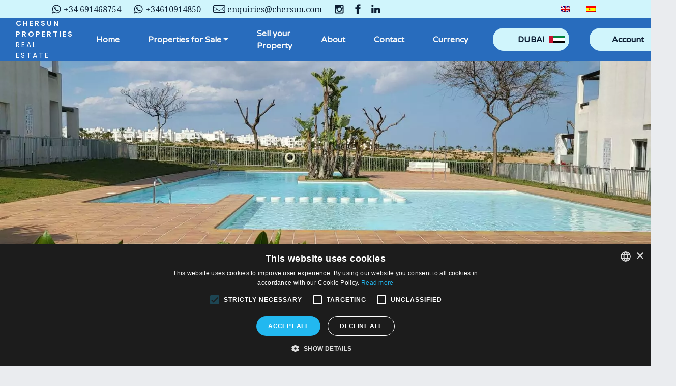

--- FILE ---
content_type: text/html; charset=UTF-8
request_url: https://www.chersun.com/location/torre-pacheco/balsicas/terrazas-de-la-torre-golf-resort/
body_size: 72060
content:
<html lang="en-US">
<head><script type="application/ld+json">{"@context":"https:\/\/schema.org","@graph":[{"@type":"WebPage","@id":"https:\/\/www.chersun.com\/location\/torre-pacheco\/balsicas\/terrazas-de-la-torre-golf-resort\/","url":"https:\/\/www.chersun.com\/location\/torre-pacheco\/balsicas\/terrazas-de-la-torre-golf-resort\/","name":"Property in Terrazas De La Torre Golf Resort - Chersun","isPartOf":{"@id":"https:\/\/www.chersun.com\/#website"},"primaryImageOfPage":{"@id":"https:\/\/www.chersun.com\/location\/torre-pacheco\/balsicas\/terrazas-de-la-torre-golf-resort\/#primaryimage"},"image":{"@id":"https:\/\/www.chersun.com\/location\/torre-pacheco\/balsicas\/terrazas-de-la-torre-golf-resort\/#primaryimage"},"thumbnailUrl":"https:\/\/www.chersun.com\/wp-content\/uploads\/2022\/03\/20220505_165932-scaled.jpg","datePublished":"2022-03-01T10:44:12+00:00","dateModified":"2023-11-22T05:56:44+00:00","description":"Properties for sale in Terrazas De La Torre Golf Resort. The apartments on this resort offer great value for money with the majority of apartments overlooking the lovely golf course. There is 24 hour security, an on site supermarket and bar\/restaurant, communal pools and childrens play area. Situated only a few minutes from La Torre Golf Resort, Roldan and Balsicas gives you the choice of a great variety of shops, supermarkets, bars and restaurants. Only a few minutes drive to Kings College International School. Only 20 minutes drive to the beach and Murcia Airport. Sell your property on Terrazas de La Torre with Chersun.","breadcrumb":{"@id":"https:\/\/www.chersun.com\/location\/torre-pacheco\/balsicas\/terrazas-de-la-torre-golf-resort\/#breadcrumb"},"inLanguage":"en-US","potentialAction":[{"@type":"ReadAction","target":["https:\/\/www.chersun.com\/location\/torre-pacheco\/balsicas\/terrazas-de-la-torre-golf-resort\/"]}]},{"@type":"ImageObject","inLanguage":"en-US","@id":"https:\/\/www.chersun.com\/location\/torre-pacheco\/balsicas\/terrazas-de-la-torre-golf-resort\/#primaryimage","url":"https:\/\/www.chersun.com\/wp-content\/uploads\/2022\/03\/20220505_165932-scaled.jpg","contentUrl":"https:\/\/www.chersun.com\/wp-content\/uploads\/2022\/03\/20220505_165932-scaled.jpg","width":2560,"height":1920},{"@type":"BreadcrumbList","@id":"https:\/\/www.chersun.com\/location\/torre-pacheco\/balsicas\/terrazas-de-la-torre-golf-resort\/#breadcrumb","itemListElement":[{"@type":"ListItem","position":1,"name":"Home","item":"https:\/\/www.chersun.com\/"},{"@type":"ListItem","position":2,"name":"Property for sale in Torre-Pacheco","item":"https:\/\/www.chersun.com\/location\/torre-pacheco\/"},{"@type":"ListItem","position":3,"name":"Property for sale in Balsicas","item":"https:\/\/www.chersun.com\/location\/torre-pacheco\/balsicas\/"},{"@type":"ListItem","position":4,"name":"Property for sale in Terrazas De La Torre Golf Resort, Balsicas"}]},{"@type":"WebSite","@id":"https:\/\/www.chersun.com\/#website","url":"https:\/\/www.chersun.com\/","name":"Chersun","description":"Chersun Properties ","publisher":{"@id":"https:\/\/www.chersun.com\/#organization"},"inLanguage":"en-US"},{"@type":"Organization","@id":"https:\/\/www.chersun.com\/#organization","name":"Chersun","url":"https:\/\/www.chersun.com\/","logo":{"@type":"ImageObject","inLanguage":"en-US","@id":"https:\/\/www.chersun.com\/#\/schema\/logo\/image\/","url":"https:\/\/www.chersun.com\/wp-content\/uploads\/2025\/11\/Chersun-Logo-only.svg","contentUrl":"https:\/\/www.chersun.com\/wp-content\/uploads\/2025\/11\/Chersun-Logo-only.svg","width":653,"height":324,"caption":"Chersun"},"image":{"@id":"https:\/\/www.chersun.com\/#\/schema\/logo\/image\/"}}]}</script><script type="text/javascript"> window.addEventListener('load', function() {var style = document.createElement('style'); style.type = 'text/css'; style.innerHTML = '@media (min-width: 992px) { .alignwide { width: calc(100vw - '+(window.innerWidth - document.body.clientWidth)/2+'px) !important;}}'; document.getElementsByTagName('head')[0].appendChild(style);}); document.addEventListener('DOMContentLoaded', function() {if(navigator.userAgent.indexOf('Firefox') !== -1){ document.querySelectorAll('[data-change="print2all"]').forEach( function(currentValue, currentIndex, listObj) {print2all(currentValue); }); } }, false);function print2all(selector){if(selector.hasAttribute('data-critical')){}else{ var w = window.innerWidth || document.documentElement.clientWidth|| document.body.clientWidth; if(w>1){selector.media='all'; selector.rel='stylesheet';}}}</script>
	<meta charset="UTF-8">
	<meta name="viewport" content="width=device-width, initial-scale=1">
	<link rel="profile" href="http://gmpg.org/xfn/11">
	
	<link rel="preconnect" href="https://fonts.googleapis.com">
<link rel="preconnect" href="https://fonts.gstatic.com" crossorigin>
<link href="https://fonts.googleapis.com/css2?family=Poppins:ital,wght@0,100;0,200;0,300;0,400;0,500;0,600;0,700;0,800;0,900;1,100;1,200&amp;display=swap" rel="stylesheet" as="style">	<meta name="robots" content="index, follow, max-image-preview:large, max-snippet:-1, max-video-preview:-1">
<link rel="alternate" hreflang="en" href="https://www.chersun.com/location/torre-pacheco/balsicas/terrazas-de-la-torre-golf-resort/">
<link rel="alternate" hreflang="es" href="https://www.chersun.es/lugar/torre-pacheco/balsicas/terrazas-de-la-torre-golf-resort/">
<link rel="alternate" hreflang="x-default" href="https://www.chersun.com/location/torre-pacheco/balsicas/terrazas-de-la-torre-golf-resort/">

	<!-- This site is optimized with the Yoast SEO Premium plugin v18.3 (Yoast SEO v19.11) - https://yoast.com/wordpress/plugins/seo/ -->
	<title>Property in Terrazas De La Torre Golf Resort - Chersun</title>
	<meta name="description" content="Properties for sale in Terrazas De La Torre Golf Resort. The apartments on this resort offer great value for money with the majority of apartments overlooking the lovely golf course. There is 24 hour security, an on site supermarket and bar/restaurant, communal pools and childrens play area. Situated only a few minutes from La Torre Golf Resort, Roldan and Balsicas gives you the choice of a great variety of shops, supermarkets, bars and restaurants. Only a few minutes drive to Kings College International School. Only 20 minutes drive to the beach and Murcia Airport. Sell your property on Terrazas de La Torre with Chersun.">
	<link rel="canonical" href="https://www.chersun.com/location/torre-pacheco/balsicas/terrazas-de-la-torre-golf-resort/">
	<meta property="og:locale" content="en_US">
	<meta property="og:type" content="article">
	<meta property="og:title" content="Property for sale in Terrazas De La Torre Golf Resort, Balsicas">
	<meta property="og:description" content="Properties for sale in Terrazas De La Torre Golf Resort. The apartments on this resort offer great value for money with the majority of apartments overlooking the lovely golf course. There is 24 hour security, an on site supermarket and bar/restaurant, communal pools and childrens play area. Situated only a few minutes from La Torre Golf Resort, Roldan and Balsicas gives you the choice of a great variety of shops, supermarkets, bars and restaurants. Only a few minutes drive to Kings College International School. Only 20 minutes drive to the beach and Murcia Airport. Sell your property on Terrazas de La Torre with Chersun.">
	<meta property="og:url" content="https://www.chersun.com/location/torre-pacheco/balsicas/terrazas-de-la-torre-golf-resort/">
	<meta property="og:site_name" content="Chersun">
	<meta property="article:modified_time" content="2023-11-22T05:56:44+00:00">
	<meta property="og:image" content="https://www.chersun.com/wp-content/uploads/2022/03/20220505_165932-1024x768.jpg">
	<meta name="twitter:card" content="summary_large_image">
	<meta name="twitter:image" content="https://www.chersun.com/wp-content/uploads/2022/03/20220505_165932-1024x768.jpg">
	<meta name="twitter:label1" content="Est. reading time">
	<meta name="twitter:data1" content="3 minutes">
	
	<!-- / Yoast SEO Premium plugin. -->


<link rel="dns-prefetch" href="//www.google.com">
<link rel="dns-prefetch" href="//fonts.googleapis.com">
<link rel="stylesheet" href="//fonts.googleapis.com/css?display=swap&amp;family=Noto+Serif%3A400%7CVarela+Round%3A400&amp;display=swap&amp;ver=ceeaf824d14b0d2757b00b561ea8813c" as="style">

<link rel="preload" href="https://www.chersun.com/wp-includes/css/dist/block-library/style.min.css?v=1766681040" as="style" data-href="https://www.chersun.com/wp-includes/css/dist/block-library/style.min.css?v=1766681040" data-change="print2all" onload="print2all(this)">
<link rel="preload" href="https://www.chersun.com/wp-includes/css/classic-themes.min.css?v=1766681040" as="style" data-href="https://www.chersun.com/wp-includes/css/classic-themes.min.css?v=1766681040" data-change="print2all" onload="print2all(this)">
<style id="global-styles-inline-css" type="text/css">
body{--wp--preset--color--black: #000000;--wp--preset--color--cyan-bluish-gray: #abb8c3;--wp--preset--color--white: #ffffff;--wp--preset--color--pale-pink: #f78da7;--wp--preset--color--vivid-red: #cf2e2e;--wp--preset--color--luminous-vivid-orange: #ff6900;--wp--preset--color--luminous-vivid-amber: #fcb900;--wp--preset--color--light-green-cyan: #7bdcb5;--wp--preset--color--vivid-green-cyan: #00d084;--wp--preset--color--pale-cyan-blue: #8ed1fc;--wp--preset--color--vivid-cyan-blue: #0693e3;--wp--preset--color--vivid-purple: #9b51e0;--wp--preset--gradient--vivid-cyan-blue-to-vivid-purple: linear-gradient(135deg,rgba(6,147,227,1) 0%,rgb(155,81,224) 100%);--wp--preset--gradient--light-green-cyan-to-vivid-green-cyan: linear-gradient(135deg,rgb(122,220,180) 0%,rgb(0,208,130) 100%);--wp--preset--gradient--luminous-vivid-amber-to-luminous-vivid-orange: linear-gradient(135deg,rgba(252,185,0,1) 0%,rgba(255,105,0,1) 100%);--wp--preset--gradient--luminous-vivid-orange-to-vivid-red: linear-gradient(135deg,rgba(255,105,0,1) 0%,rgb(207,46,46) 100%);--wp--preset--gradient--very-light-gray-to-cyan-bluish-gray: linear-gradient(135deg,rgb(238,238,238) 0%,rgb(169,184,195) 100%);--wp--preset--gradient--cool-to-warm-spectrum: linear-gradient(135deg,rgb(74,234,220) 0%,rgb(151,120,209) 20%,rgb(207,42,186) 40%,rgb(238,44,130) 60%,rgb(251,105,98) 80%,rgb(254,248,76) 100%);--wp--preset--gradient--blush-light-purple: linear-gradient(135deg,rgb(255,206,236) 0%,rgb(152,150,240) 100%);--wp--preset--gradient--blush-bordeaux: linear-gradient(135deg,rgb(254,205,165) 0%,rgb(254,45,45) 50%,rgb(107,0,62) 100%);--wp--preset--gradient--luminous-dusk: linear-gradient(135deg,rgb(255,203,112) 0%,rgb(199,81,192) 50%,rgb(65,88,208) 100%);--wp--preset--gradient--pale-ocean: linear-gradient(135deg,rgb(255,245,203) 0%,rgb(182,227,212) 50%,rgb(51,167,181) 100%);--wp--preset--gradient--electric-grass: linear-gradient(135deg,rgb(202,248,128) 0%,rgb(113,206,126) 100%);--wp--preset--gradient--midnight: linear-gradient(135deg,rgb(2,3,129) 0%,rgb(40,116,252) 100%);--wp--preset--duotone--dark-grayscale: url('#wp-duotone-dark-grayscale');--wp--preset--duotone--grayscale: url('#wp-duotone-grayscale');--wp--preset--duotone--purple-yellow: url('#wp-duotone-purple-yellow');--wp--preset--duotone--blue-red: url('#wp-duotone-blue-red');--wp--preset--duotone--midnight: url('#wp-duotone-midnight');--wp--preset--duotone--magenta-yellow: url('#wp-duotone-magenta-yellow');--wp--preset--duotone--purple-green: url('#wp-duotone-purple-green');--wp--preset--duotone--blue-orange: url('#wp-duotone-blue-orange');--wp--preset--font-size--small: 13px;--wp--preset--font-size--medium: 20px;--wp--preset--font-size--large: 36px;--wp--preset--font-size--x-large: 42px;--wp--preset--spacing--20: 0.44rem;--wp--preset--spacing--30: 0.67rem;--wp--preset--spacing--40: 1rem;--wp--preset--spacing--50: 1.5rem;--wp--preset--spacing--60: 2.25rem;--wp--preset--spacing--70: 3.38rem;--wp--preset--spacing--80: 5.06rem;}:where(.is-layout-flex){gap: 0.5em;}body .is-layout-flow > .alignleft{float: left;margin-inline-start: 0;margin-inline-end: 2em;}body .is-layout-flow > .alignright{float: right;margin-inline-start: 2em;margin-inline-end: 0;}body .is-layout-flow > .aligncenter{margin-left: auto !important;margin-right: auto !important;}body .is-layout-constrained > .alignleft{float: left;margin-inline-start: 0;margin-inline-end: 2em;}body .is-layout-constrained > .alignright{float: right;margin-inline-start: 2em;margin-inline-end: 0;}body .is-layout-constrained > .aligncenter{margin-left: auto !important;margin-right: auto !important;}body .is-layout-constrained > :where(:not(.alignleft):not(.alignright):not(.alignfull)){max-width: var(--wp--style--global--content-size);margin-left: auto !important;margin-right: auto !important;}body .is-layout-constrained > .alignwide{max-width: var(--wp--style--global--wide-size);}body .is-layout-flex{display: flex;}body .is-layout-flex{flex-wrap: wrap;align-items: center;}body .is-layout-flex > *{margin: 0;}:where(.wp-block-columns.is-layout-flex){gap: 2em;}.has-black-color{color: var(--wp--preset--color--black) !important;}.has-cyan-bluish-gray-color{color: var(--wp--preset--color--cyan-bluish-gray) !important;}.has-white-color{color: var(--wp--preset--color--white) !important;}.has-pale-pink-color{color: var(--wp--preset--color--pale-pink) !important;}.has-vivid-red-color{color: var(--wp--preset--color--vivid-red) !important;}.has-luminous-vivid-orange-color{color: var(--wp--preset--color--luminous-vivid-orange) !important;}.has-luminous-vivid-amber-color{color: var(--wp--preset--color--luminous-vivid-amber) !important;}.has-light-green-cyan-color{color: var(--wp--preset--color--light-green-cyan) !important;}.has-vivid-green-cyan-color{color: var(--wp--preset--color--vivid-green-cyan) !important;}.has-pale-cyan-blue-color{color: var(--wp--preset--color--pale-cyan-blue) !important;}.has-vivid-cyan-blue-color{color: var(--wp--preset--color--vivid-cyan-blue) !important;}.has-vivid-purple-color{color: var(--wp--preset--color--vivid-purple) !important;}.has-black-background-color{background-color: var(--wp--preset--color--black) !important;}.has-cyan-bluish-gray-background-color{background-color: var(--wp--preset--color--cyan-bluish-gray) !important;}.has-white-background-color{background-color: var(--wp--preset--color--white) !important;}.has-pale-pink-background-color{background-color: var(--wp--preset--color--pale-pink) !important;}.has-vivid-red-background-color{background-color: var(--wp--preset--color--vivid-red) !important;}.has-luminous-vivid-orange-background-color{background-color: var(--wp--preset--color--luminous-vivid-orange) !important;}.has-luminous-vivid-amber-background-color{background-color: var(--wp--preset--color--luminous-vivid-amber) !important;}.has-light-green-cyan-background-color{background-color: var(--wp--preset--color--light-green-cyan) !important;}.has-vivid-green-cyan-background-color{background-color: var(--wp--preset--color--vivid-green-cyan) !important;}.has-pale-cyan-blue-background-color{background-color: var(--wp--preset--color--pale-cyan-blue) !important;}.has-vivid-cyan-blue-background-color{background-color: var(--wp--preset--color--vivid-cyan-blue) !important;}.has-vivid-purple-background-color{background-color: var(--wp--preset--color--vivid-purple) !important;}.has-black-border-color{border-color: var(--wp--preset--color--black) !important;}.has-cyan-bluish-gray-border-color{border-color: var(--wp--preset--color--cyan-bluish-gray) !important;}.has-white-border-color{border-color: var(--wp--preset--color--white) !important;}.has-pale-pink-border-color{border-color: var(--wp--preset--color--pale-pink) !important;}.has-vivid-red-border-color{border-color: var(--wp--preset--color--vivid-red) !important;}.has-luminous-vivid-orange-border-color{border-color: var(--wp--preset--color--luminous-vivid-orange) !important;}.has-luminous-vivid-amber-border-color{border-color: var(--wp--preset--color--luminous-vivid-amber) !important;}.has-light-green-cyan-border-color{border-color: var(--wp--preset--color--light-green-cyan) !important;}.has-vivid-green-cyan-border-color{border-color: var(--wp--preset--color--vivid-green-cyan) !important;}.has-pale-cyan-blue-border-color{border-color: var(--wp--preset--color--pale-cyan-blue) !important;}.has-vivid-cyan-blue-border-color{border-color: var(--wp--preset--color--vivid-cyan-blue) !important;}.has-vivid-purple-border-color{border-color: var(--wp--preset--color--vivid-purple) !important;}.has-vivid-cyan-blue-to-vivid-purple-gradient-background{background: var(--wp--preset--gradient--vivid-cyan-blue-to-vivid-purple) !important;}.has-light-green-cyan-to-vivid-green-cyan-gradient-background{background: var(--wp--preset--gradient--light-green-cyan-to-vivid-green-cyan) !important;}.has-luminous-vivid-amber-to-luminous-vivid-orange-gradient-background{background: var(--wp--preset--gradient--luminous-vivid-amber-to-luminous-vivid-orange) !important;}.has-luminous-vivid-orange-to-vivid-red-gradient-background{background: var(--wp--preset--gradient--luminous-vivid-orange-to-vivid-red) !important;}.has-very-light-gray-to-cyan-bluish-gray-gradient-background{background: var(--wp--preset--gradient--very-light-gray-to-cyan-bluish-gray) !important;}.has-cool-to-warm-spectrum-gradient-background{background: var(--wp--preset--gradient--cool-to-warm-spectrum) !important;}.has-blush-light-purple-gradient-background{background: var(--wp--preset--gradient--blush-light-purple) !important;}.has-blush-bordeaux-gradient-background{background: var(--wp--preset--gradient--blush-bordeaux) !important;}.has-luminous-dusk-gradient-background{background: var(--wp--preset--gradient--luminous-dusk) !important;}.has-pale-ocean-gradient-background{background: var(--wp--preset--gradient--pale-ocean) !important;}.has-electric-grass-gradient-background{background: var(--wp--preset--gradient--electric-grass) !important;}.has-midnight-gradient-background{background: var(--wp--preset--gradient--midnight) !important;}.has-small-font-size{font-size: var(--wp--preset--font-size--small) !important;}.has-medium-font-size{font-size: var(--wp--preset--font-size--medium) !important;}.has-large-font-size{font-size: var(--wp--preset--font-size--large) !important;}.has-x-large-font-size{font-size: var(--wp--preset--font-size--x-large) !important;}
.wp-block-navigation a:where(:not(.wp-element-button)){color: inherit;}
:where(.wp-block-columns.is-layout-flex){gap: 2em;}
.wp-block-pullquote{font-size: 1.5em;line-height: 1.6;}
</style>
<link rel="preload" href="https://www.chersun.com/wp-content/plugins/respacio/css/custom.css?v=1766681040" as="style" data-href="https://www.chersun.com/wp-content/plugins/respacio/css/custom.css?v=1766681040" data-change="print2all" onload="print2all(this)">
<link data-minify="1" rel="preload" href="https://www.chersun.com/wp-content/cache/min/1/wp-content/plugins/respacio/fonts/styles.css?ver=1762947679?v=1766681040" as="style" data-href="https://www.chersun.com/wp-content/cache/min/1/wp-content/plugins/respacio/fonts/styles.css?ver=1762947679?v=1766681040" data-change="print2all" onload="print2all(this)">
<link data-minify="1" rel="preload" href="https://www.chersun.com/wp-content/cache/min/1/wp-content/plugins/ultimate-addons-for-gutenberg/dist/style-blocks.css?ver=1762947679?v=1766681040" as="style" data-href="https://www.chersun.com/wp-content/cache/min/1/wp-content/plugins/ultimate-addons-for-gutenberg/dist/style-blocks.css?ver=1762947679?v=1766681040" data-change="print2all" onload="print2all(this)">
<link data-minify="1" rel="preload" href="https://www.chersun.com/wp-content/cache/min/1/wp-content/uploads/2025/11/styles-bundle-60.css?ver=1762947679?v=1766681040" as="style" data-href="https://www.chersun.com/wp-content/cache/min/1/wp-content/uploads/2025/11/styles-bundle-60.css?ver=1762947679?v=1766681040" data-change="print2all" onload="print2all(this)">
<link rel="preload" href="https://www.chersun.com/wp-content/themes/newrespacio-child/assets/css/style.css?v=1766681040" as="style" data-href="https://www.chersun.com/wp-content/themes/newrespacio-child/assets/css/style.css?v=1766681040" data-change="print2all" onload="print2all(this)">
<link data-minify="1" rel="preload" href="https://www.chersun.com/wp-content/cache/min/1/wp-content/themes/respacio/style.css?ver=1762947679?v=1766681040" as="style" data-href="https://www.chersun.com/wp-content/cache/min/1/wp-content/themes/respacio/style.css?ver=1762947679?v=1766681040" data-change="print2all" onload="print2all(this)">
<link data-minify="1" rel="preload" href="https://www.chersun.com/wp-content/cache/min/1/wp-content/themes/newrespacio-child/style.css?ver=1762947679?v=1766681040" as="style" data-href="https://www.chersun.com/wp-content/cache/min/1/wp-content/themes/newrespacio-child/style.css?ver=1762947679?v=1766681040" data-change="print2all" onload="print2all(this)">
<link data-minify="1" rel="preload" href="https://www.chersun.com/wp-content/cache/min/1/wp-content/plugins/contact-form-7-conditional-fields-pro/style.css?ver=1762947679?v=1766681040" as="style" data-href="https://www.chersun.com/wp-content/cache/min/1/wp-content/plugins/contact-form-7-conditional-fields-pro/style.css?ver=1762947679?v=1766681040" data-change="print2all" onload="print2all(this)">







<link rel="https://api.w.org/" href="https://www.chersun.com/wp-json/"><link rel="alternate" type="application/json" href="https://www.chersun.com/wp-json/wp/v2/location/269014"><meta name="generator" content="WPML ver:4.8.6 stt:1,2;">

<style type="text/css" media="all">
.ticss-fc2330ba hr {
    width: 100%;
}
</style>
<style id="uagb-style-conditional-extension">@media (min-width: 1025px){body .uag-hide-desktop.uagb-google-map__wrap,body .uag-hide-desktop{display:none !important}}@media (min-width: 768px) and (max-width: 1024px){body .uag-hide-tab.uagb-google-map__wrap,body .uag-hide-tab{display:none !important}}@media (max-width: 767px){body .uag-hide-mob.uagb-google-map__wrap,body .uag-hide-mob{display:none !important}}</style><style id="uagb-style-frontend-269014">.uagb-block-2c333198.uagb-section__wrap{padding-top: 20px;padding-bottom: 20px;padding-left: 20px;padding-right: 20px;margin-top: 0px;margin-bottom: 0px;border-top-width: 1px;border-left-width: 1px;border-right-width: 1px;border-bottom-width: 1px;border-style: none;margin-right: auto;margin-left: auto;max-width: 900px;}.uagb-block-2c333198 > .uagb-section__video-wrap{opacity: 0.5;}.uagb-block-2c333198 > .uagb-section__inner-wrap{max-width: 100%;}.uagb-block-2c333198.wp-block-uagb-section{box-shadow: 0px 0px    ;}.uagb-block-2c333198 > .uagb-section__overlay{border-radius:    ;}.uagb-block-3b667a2e.uagb-section__wrap{padding-top: 20px;padding-bottom: 20px;padding-left: 20px;padding-right: 20px;margin-top: 0px;margin-bottom: 0px;border-top-width: 1px;border-left-width: 1px;border-right-width: 1px;border-bottom-width: 1px;border-style: none;margin-right: auto;margin-left: auto;max-width: 900px;}.uagb-block-3b667a2e > .uagb-section__video-wrap{opacity: 0.5;}.uagb-block-3b667a2e > .uagb-section__inner-wrap{max-width: 100%;}.uagb-block-3b667a2e.wp-block-uagb-section{box-shadow: 0px 0px    ;}.uagb-block-3b667a2e > .uagb-section__overlay{border-radius:    ;}</style><link rel="icon" href="https://www.chersun.com/wp-content/uploads/2022/03/favicon-chersun.jpg" sizes="32x32">
<link rel="icon" href="https://www.chersun.com/wp-content/uploads/2022/03/favicon-chersun.jpg" sizes="192x192">
<link rel="apple-touch-icon" href="https://www.chersun.com/wp-content/uploads/2022/03/favicon-chersun.jpg">
<meta name="msapplication-TileImage" content="https://www.chersun.com/wp-content/uploads/2022/03/favicon-chersun.jpg">
		<style type="text/css" id="wp-custom-css">
			div#wrapper-footer-full {
    padding-left: 1rem;
    padding-right: 1rem;
}

button.btn.btn-primary.btn-fcontact {
    background-color: var(--light);
    color: var(--primary) !important;
}

button.btn.btn-primary.btn-fcontact:focus, button.btn.btn-primary.btn-fcontact:hover {
    background-color: var(--light) !important;
	color: var(--primary) !important;
}

#respacio_widget_contact_footer-2 span.h5.remove_1_ {
    color: var(--light);
}

i.res-res-67:before {
    font-size: 24px !important;
}
#wrapper-footer-full .widget-title{
text-align:center;
}

#topbar-content i:before{
	font-size:20px;
}

#topbar-content .res-res-69:before {
    font-size: 18px !important;
}

#topbar-content span{
	font-size:16px;
}

.slick-slide>div {
    justify-content: flex-start !important;
}
.tablet .carousel-slide .slick-slide>div, .desktop .carousel-slide .slick-slide>div {
    margin-bottom: 0rem !important;
}

@media (max-width:1199px) {
		ul#main-menu > *:not(:last-child) {
			display: none;
	}
}
@media (max-width:767px) {
		.sidebar-top img {
			width: 80% !important;
	}
}

.card-carousel-property .carousel-slide .respacio_card .card-body {
    padding-bottom: 0 !important;
  padding-right: 0 !important;
}
.card-carousel-property p.h5.card-title.text-left.{
    padding-right: 1.25rem !important;
}



.mobile a.btn {
    letter-spacing: 1px;
}

#main-menu>li.menu-item {
    color: #000;
    font-weight: 900;
}

div#full-width-page-wrapper {
    padding-bottom: 0px;
}

#main-menu>li:not(.hamburger) .dropdown-menu>li {
    font-size: 1rem;
}

a.btn.btn-primary {
    font-size: 0.75rem;
		font-weight: 600;
}

.slick-dotted.slick-slider {
    margin-bottom: 0px;
}

h1, h2, h3, h4, h5 {
    letter-spacing: 1px;
}

.bg-shadow{
	box-shadow: inset 0 0 18px 0 rgb(175 167 159 / 30%)!important;
    background-color: #f5f5f5!important;
}

#footer-full-content h6.mb-2.mb-lg-4.text-uppercase.font-weight-bold {
    border-bottom: 2px solid var(--light);
    padding-bottom: 0.5rem;
}

#footer-full-content ul.ul-border {
    padding: 0px;
}

#footer-full-content span.wpcf7-form-control.wpcf7-acceptance {
    text-align: left;
}

#footer-full-content span.wpcf7-form-control.wpcf7-checkbox {
    text-align: left;
}

.card-grid-property .res-res-44 span.binner:after {
    content: "save";
    padding: 0px 0px 0px 5px;
}

.card-grid-property .res-res-43.saved span.binner:after {
    content: "saved";
    padding: 0px 0px 0px 5px;
}

.card-grid-property span.icon.res-res-44.btn.btn-primary.btn-small.makefavourite {
    display: flex;
    justify-content: center;
    align-items: center;
}

.card-grid-property span.icon.res-res-43.btn.btn-primary.btn-small.saved.makefavourite {
    display: flex;
    justify-content: center;
    align-items: center;
}

.corner-ribbon-container.exclusive .corner-ribbon {
    background-color: var(--primary);
}

.bg-scottish-blue{
	background-color: #286CBD !important;
}

.above-footer-widget .form-content {
    background-color: rgba(255,255,255, 0.6);
    padding: 2.5rem;
    border-radius: 21px !important;
}
.bootstrap-select.show-tick .dropdown-menu li a span.check-mark{
	display:none;
}
.intl-tel-input.allow-dropdown{
	width:100%;
	margin-bottom:16px;
}

.page-id-273004 .en , .page-id-262561 .es{
	display:none;
}
.countryandphone{
	display: flex;
}
.countryandphone span:nth-child(1){	
  	width: 15%;
}
.countryandphone span:nth-child(2){	
  	width: 85%;
}
.contactpagemap{
		width: 100%;
}
.dubaimenuitem{
	position:relative;
}
.dubaimenuitem:after{
	content: "";
  position: absolute;
      top: 14px;
    right: 8px;
    width: 30px;
    height: 15px;
  background-image: url("https://www.chersun.com/wp-content/uploads/2025/10/Flag_of_the_United_Arab_Emirates.svg.png");
  background-size: cover;       /* makes it cover the area */
  background-position: center;  /* centers the image */
  background-repeat: no-repeat; /* prevents tiling */
  z-index: 1;                  /* puts it behind content */
	
}
#top-description{
	color: #FFF !important;
	font-weight: 600;
	font-size: 14px;
	letter-spacing: 3px;
	text-transform: uppercase;
	font-display:swap;font-family: "Poppins", sans-serif;
}
.primary-logo img{
	  height: 60px!important;
}
#logo-tagline-wrap{
	gap: 10px;
}
#top-description span{
	font-weight: 400;
}
.scrolled .custom_header_navbar {
    background-color: rgba(40,108,189,1)!important;
}			</style>
		<style id="respacio-root-control-inline-css" type="text/css">

.innerWidth2 {width:1140px; max-width:1140px;}
.innerWidth3 .uagb-section__inner-wrap {width:1140px; max-width:1140px;}

.limit_innerWidth {max-width: 1140px; width:100%;}

.card-container .prosearch-slide {width:100%; position: absolute; top: 0; left: 0;}

figure .slick-slider.slick-initialized .slick-list {position:absolute !important; width:100%; height: auto;}
.data-lazy-container, figure .slick-track {height:100% !important;}

/*.prosearch-slide .slick-list {position:absolute !important; top:0 !important; left:0 !important; width:100%;}*/

.prosearch-slide:not(.slick-initialized) > li:nth-child(n+2)
{
   display:none;
}

@media (max-width: 575px)
{
	.carousel-slide:not(.slick-initialized) > .col-12 {
		flex: 0 0 100% !important;
		max-width: 100% !important;
		/*margin-bottom: 30px !important;*/
	}

	.carousel-slide:not(.slick-initialized) > .col-12:nth-child(n+2)
	{
	   display:none;
	}
}

@media (min-width: 576px)
{
	.carousel-slide:not(.slick-initialized) > .col-12 {
		flex: 0 0 50% !important;
		max-width: 50% !important;
		/*margin-bottom: 30px !important;*/
	}
}

@media (min-width: 1200px)
{
	.pea_cook_wrapper.pea_cook_bottomcenter
	{
		padding: 0 20px !important;
	}

	.carousel-slide:not(.slick-initialized) > .col-12 {
		flex: 0 0 33.3333333333% !important;
		max-width: 33.3333333333% !important;
	}

	.carousel-slide:not(.slick-initialized) > .col-12:nth-child(n+4)
	{
	   display:none;
	}

	.carousel-slide .slick-dots, .carousel-slide .wprs_unslider-arrow
	{
		/*display:none !important;*/
	}
}

.singleslide.carousel-slide:not(.slick-initialized) > .col-12 {
		flex: 0 0 100% !important;
		max-width: 100% !important;
		/*margin-bottom: 30px !important;*/
}

.singleslide.carousel-slide:not(.slick-initialized) > .col-12:nth-child(n+2)
{
   display:none;
}

.pa-t-sm {top:0.5rem;}
.pa-b-sm {bottom:0.5rem;}
.pa-l-sm {left:0.5rem;}
.pa-r-sm {right:0.5rem;}

.pa-t-md {top:1rem;}
.pa-b-md {bottom:1rem;}
.pa-l-md {left:1rem;}
.pa-r-md {right:1rem;}

.pa-t-0 {top:0px;}
.pa-b-0 {bottom:0px;}
.pa-l-0 {left:0px;}
.pa-r-0 {right:0px;}

.col{-ms-flex-preferred-size:0;flex-basis:0;-ms-flex-positive:1;flex-grow:1;max-width:100%}.col-auto{-ms-flex:0 0 auto;flex:0 0 auto;width:auto;max-width:100%}.col-1{-ms-flex:0 0 8.333333%;flex:0 0 8.333333%;max-width:8.333333%}.col-2{-ms-flex:0 0 16.666667%;flex:0 0 16.666667%;max-width:16.666667%}.col-3{-ms-flex:0 0 25%;flex:0 0 25%;max-width:25%}.col-4{-ms-flex:0 0 33.333333%;flex:0 0 33.333333%;max-width:33.333333%}.col-5{-ms-flex:0 0 41.666667%;flex:0 0 41.666667%;max-width:41.666667%}.col-6{-ms-flex:0 0 50%;flex:0 0 50%;max-width:50%}.col-7{-ms-flex:0 0 58.333333%;flex:0 0 58.333333%;max-width:58.333333%}.col-8{-ms-flex:0 0 66.666667%;flex:0 0 66.666667%;max-width:66.666667%}.col-9{-ms-flex:0 0 75%;flex:0 0 75%;max-width:75%}.col-10{-ms-flex:0 0 83.333333%;flex:0 0 83.333333%;max-width:83.333333%}.col-11{-ms-flex:0 0 91.666667%;flex:0 0 91.666667%;max-width:91.666667%}.col-12{-ms-flex:0 0 100%;flex:0 0 100%;max-width:100%}@media (min-width:576px){.col-sm{-ms-flex-preferred-size:0;flex-basis:0;-ms-flex-positive:1;flex-grow:1;max-width:100%}.col-sm-auto{-ms-flex:0 0 auto;flex:0 0 auto;width:auto;max-width:100%}.col-sm-1{-ms-flex:0 0 8.333333%;flex:0 0 8.333333%;max-width:8.333333%}.col-sm-2{-ms-flex:0 0 16.666667%;flex:0 0 16.666667%;max-width:16.666667%}.col-sm-3{-ms-flex:0 0 25%;flex:0 0 25%;max-width:25%}.col-sm-4{-ms-flex:0 0 33.333333%;flex:0 0 33.333333%;max-width:33.333333%}.col-sm-5{-ms-flex:0 0 41.666667%;flex:0 0 41.666667%;max-width:41.666667%}.col-sm-6{-ms-flex:0 0 50%;flex:0 0 50%;max-width:50%}.col-sm-7{-ms-flex:0 0 58.333333%;flex:0 0 58.333333%;max-width:58.333333%}.col-sm-8{-ms-flex:0 0 66.666667%;flex:0 0 66.666667%;max-width:66.666667%}.col-sm-9{-ms-flex:0 0 75%;flex:0 0 75%;max-width:75%}.col-sm-10{-ms-flex:0 0 83.333333%;flex:0 0 83.333333%;max-width:83.333333%}.col-sm-11{-ms-flex:0 0 91.666667%;flex:0 0 91.666667%;max-width:91.666667%}.col-sm-12{-ms-flex:0 0 100%;flex:0 0 100%;max-width:100%}}@media (min-width:768px){.col-md{-ms-flex-preferred-size:0;flex-basis:0;-ms-flex-positive:1;flex-grow:1;max-width:100%}.col-md-auto{-ms-flex:0 0 auto;flex:0 0 auto;width:auto;max-width:100%}.col-md-1{-ms-flex:0 0 8.333333%;flex:0 0 8.333333%;max-width:8.333333%}.col-md-2{-ms-flex:0 0 16.666667%;flex:0 0 16.666667%;max-width:16.666667%}.col-md-3{-ms-flex:0 0 25%;flex:0 0 25%;max-width:25%}.col-md-4{-ms-flex:0 0 33.333333%;flex:0 0 33.333333%;max-width:33.333333%}.col-md-5{-ms-flex:0 0 41.666667%;flex:0 0 41.666667%;max-width:41.666667%}.col-md-6{-ms-flex:0 0 50%;flex:0 0 50%;max-width:50%}.col-md-7{-ms-flex:0 0 58.333333%;flex:0 0 58.333333%;max-width:58.333333%}.col-md-8{-ms-flex:0 0 66.666667%;flex:0 0 66.666667%;max-width:66.666667%}.col-md-9{-ms-flex:0 0 75%;flex:0 0 75%;max-width:75%}.col-md-10{-ms-flex:0 0 83.333333%;flex:0 0 83.333333%;max-width:83.333333%}.col-md-11{-ms-flex:0 0 91.666667%;flex:0 0 91.666667%;max-width:91.666667%}.col-md-12{-ms-flex:0 0 100%;flex:0 0 100%;max-width:100%}}@media (min-width:992px){.col-lg{-ms-flex-preferred-size:0;flex-basis:0;-ms-flex-positive:1;flex-grow:1;max-width:100%}.col-lg-auto{-ms-flex:0 0 auto;flex:0 0 auto;width:auto;max-width:100%}.col-lg-1{-ms-flex:0 0 8.333333%;flex:0 0 8.333333%;max-width:8.333333%}.col-lg-2{-ms-flex:0 0 16.666667%;flex:0 0 16.666667%;max-width:16.666667%}.col-lg-3{-ms-flex:0 0 25%;flex:0 0 25%;max-width:25%}.col-lg-4{-ms-flex:0 0 33.333333%;flex:0 0 33.333333%;max-width:33.333333%}.col-lg-5{-ms-flex:0 0 41.666667%;flex:0 0 41.666667%;max-width:41.666667%}.col-lg-6{-ms-flex:0 0 50%;flex:0 0 50%;max-width:50%}.col-lg-7{-ms-flex:0 0 58.333333%;flex:0 0 58.333333%;max-width:58.333333%}.col-lg-8{-ms-flex:0 0 66.666667%;flex:0 0 66.666667%;max-width:66.666667%}.col-lg-9{-ms-flex:0 0 75%;flex:0 0 75%;max-width:75%}.col-lg-10{-ms-flex:0 0 83.333333%;flex:0 0 83.333333%;max-width:83.333333%}.col-lg-11{-ms-flex:0 0 91.666667%;flex:0 0 91.666667%;max-width:91.666667%}.col-lg-12{-ms-flex:0 0 100%;flex:0 0 100%;max-width:100%}}@media (min-width:1200px){.col-xl{-ms-flex-preferred-size:0;flex-basis:0;-ms-flex-positive:1;flex-grow:1;max-width:100%}.col-xl-auto{-ms-flex:0 0 auto;flex:0 0 auto;width:auto;max-width:100%}.col-xl-1{-ms-flex:0 0 8.333333%;flex:0 0 8.333333%;max-width:8.333333%}.col-xl-2{-ms-flex:0 0 16.666667%;flex:0 0 16.666667%;max-width:16.666667%}.col-xl-3{-ms-flex:0 0 25%;flex:0 0 25%;max-width:25%}.col-xl-4{-ms-flex:0 0 33.333333%;flex:0 0 33.333333%;max-width:33.333333%}.col-xl-5{-ms-flex:0 0 41.666667%;flex:0 0 41.666667%;max-width:41.666667%}.col-xl-6{-ms-flex:0 0 50%;flex:0 0 50%;max-width:50%}.col-xl-7{-ms-flex:0 0 58.333333%;flex:0 0 58.333333%;max-width:58.333333%}.col-xl-8{-ms-flex:0 0 66.666667%;flex:0 0 66.666667%;max-width:66.666667%}.col-xl-9{-ms-flex:0 0 75%;flex:0 0 75%;max-width:75%}.col-xl-10{-ms-flex:0 0 83.333333%;flex:0 0 83.333333%;max-width:83.333333%}.col-xl-11{-ms-flex:0 0 91.666667%;flex:0 0 91.666667%;max-width:91.666667%}.col-xl-12{-ms-flex:0 0 100%;flex:0 0 100%;max-width:100%}}

.pea_cook_wrapper.pea_cook_bottomcenter
{
	min-height: 80px;
    position: fixed;
    bottom: 0;
    left: 0;
    width: 100%;
    z-index: 11111111111;
    display: flex;
    justify-content: center;
    align-items: center;
	font-size:13px;
    text-align: center;
    padding: 40px;
	margin:0px;
}
.pea_cook_wrapper.pea_cook_bottomcenter p {margin-bottom:0;}
.pea_cook_wrapper.pea_cook_bottomcenter a {text-decoration:underline; margin-left:10px; margin-right:10px;}

.slide-ca-button {
    display: flex;
    justify-content: flex-end;
}


#navbarNavDropdown2 > ul {margin-top:35px;}
					.custom_header_navbar {

						background-color:rgba(40,108,189,1);
					}
				
					.custom_full_header .header_banner_img {

						background-size: cover;
						background-position: center;
					}
					
					.custom_full_header .entry-title-container
					{
						margin-top: 40px;
						width: 100%;
						padding: 20px 0;
						text-align: center;
					}
					
					.custom_full_header .breadcrumb
					{
						position: absolute;
						width: 90%;
						left: 5%;
						bottom:0px;
						align-items:center;
					}

					.entry-title-container .entry-title {margin:0px;color:#ffffff;}

				.uagb-block-2c333198.uagb-section__wrap {max-width: 1140px !important;}.uagb-block-pre-2c333198.uagb-section__wrap {max-width: 1140px !important;}.uagb-block-40ba8f94 .uagb-section__inner-wrap {max-width : 1140px !important;  margin:auto;}section.uagb-block-40ba8f94.uagb-section__wrap {max-width: none !important;}.uagb-block-pre-40ba8f94 .uagb-section__inner-wrap {max-width : 1140px !important;  margin:auto;}section.uagb-block-pre-40ba8f94.uagb-section__wrap {max-width: none !important;}.uagb-block-f81093ae .uagb-section__inner-wrap {max-width : 1140px !important;  margin:auto;}section.uagb-block-f81093ae.uagb-section__wrap {max-width: none !important;}.uagb-block-pre-f81093ae .uagb-section__inner-wrap {max-width : 1140px !important;  margin:auto;}section.uagb-block-pre-f81093ae.uagb-section__wrap {max-width: none !important;}.uagb-block-0756cc32 .uagb-section__inner-wrap {max-width : 1140px !important;  margin:auto;}section.uagb-block-0756cc32.uagb-section__wrap {max-width: none !important;}.uagb-block-pre-0756cc32 .uagb-section__inner-wrap {max-width : 1140px !important;  margin:auto;}section.uagb-block-pre-0756cc32.uagb-section__wrap {max-width: none !important;}.uagb-block-817976cc .uagb-section__inner-wrap {max-width : 1140px !important;  margin:auto;}section.uagb-block-817976cc.uagb-section__wrap {max-width: none !important;}.uagb-block-pre-817976cc .uagb-section__inner-wrap {max-width : 1140px !important;  margin:auto;}section.uagb-block-pre-817976cc.uagb-section__wrap {max-width: none !important;}.uagb-block-a99add5d .uagb-section__inner-wrap {max-width : 1140px !important;  margin:auto;}section.uagb-block-a99add5d.uagb-section__wrap {max-width: none !important;}.uagb-block-pre-a99add5d .uagb-section__inner-wrap {max-width : 1140px !important;  margin:auto;}section.uagb-block-pre-a99add5d.uagb-section__wrap {max-width: none !important;}.uagb-block-958b390e .uagb-section__inner-wrap {max-width : 1140px !important;  margin:auto;}section.uagb-block-958b390e.uagb-section__wrap {max-width: none !important;}.uagb-block-pre-958b390e .uagb-section__inner-wrap {max-width : 1140px !important;  margin:auto;}section.uagb-block-pre-958b390e.uagb-section__wrap {max-width: none !important;}.uagb-block-fdae38cb .uagb-section__inner-wrap {max-width : 1140px !important;  margin:auto;}section.uagb-block-fdae38cb.uagb-section__wrap {max-width: none !important;}.uagb-block-pre-fdae38cb .uagb-section__inner-wrap {max-width : 1140px !important;  margin:auto;}section.uagb-block-pre-fdae38cb.uagb-section__wrap {max-width: none !important;}.uagb-block-d36b75f0 .uagb-section__inner-wrap {max-width : 1140px !important;  margin:auto;}section.uagb-block-d36b75f0.uagb-section__wrap {max-width: none !important;}.uagb-block-pre-d36b75f0 .uagb-section__inner-wrap {max-width : 1140px !important;  margin:auto;}section.uagb-block-pre-d36b75f0.uagb-section__wrap {max-width: none !important;}.uagb-block-01d4062d .uagb-section__inner-wrap {max-width : 1140px !important;  margin:auto;}section.uagb-block-01d4062d.uagb-section__wrap {max-width: none !important;}.uagb-block-pre-01d4062d .uagb-section__inner-wrap {max-width : 1140px !important;  margin:auto;}section.uagb-block-pre-01d4062d.uagb-section__wrap {max-width: none !important;}.uagb-block-3b667a2e.uagb-section__wrap {max-width: 1140px !important;}.uagb-block-pre-3b667a2e.uagb-section__wrap {max-width: 1140px !important;}.uagb-block-4c57e052 .uagb-section__inner-wrap {max-width : 1140px !important;  margin:auto;}section.uagb-block-4c57e052.uagb-section__wrap {max-width: none !important;}.uagb-block-pre-4c57e052 .uagb-section__inner-wrap {max-width : 1140px !important;  margin:auto;}section.uagb-block-pre-4c57e052.uagb-section__wrap {max-width: none !important;}.uagb-block-734653d9 .uagb-section__inner-wrap {max-width : 1140px !important;  margin:auto;}section.uagb-block-734653d9.uagb-section__wrap {max-width: none !important;}.uagb-block-pre-734653d9 .uagb-section__inner-wrap {max-width : 1140px !important;  margin:auto;}section.uagb-block-pre-734653d9.uagb-section__wrap {max-width: none !important;}.navbar-toggler {display:inline-block !important;}.sidebar-bottom .topbar-flags {flex-basis: 100% !important; padding: 0 !important; justify-content: center !important; margin-top:1.5rem;} </style><style id="respacio-root-control-inline-critical-css" data-type="rm" type="text/css">
/*
html,
body {
  overflow-x: hidden;
}
::-webkit-scrollbar {
    width: 0px;
}
*/

.wrapper {
    padding: 30px 0;
}
.row {
    display: flex;
    flex-wrap: wrap;
    margin-right: -15px;
    margin-left: -15px;
}
.d-flex {display:flex;}
.d-block {display:block;}
.d-none {
    display: none;
}

.flex-fill {
    flex: 1 1 auto;
}

.font-weight-bold {
    font-weight: 700;
}
.text-left {
    text-align: left;
}

.align-items-center {
    align-items: center;
}
.align-items-end
{
	align-items:flex-end;
}
.justify-content-center {
    justify-content: center;
}

.text-center {
    text-align: center;
}

.flex-column {flex-direction: column;}

.uagb-section__wrap, .position-relative { position: relative;}

.uagb-section__wrap .uagb-section__overlay {
    height: 100%;
    width: 100%;
    top: 0;
    left: 0;
    position: absolute;
}

.position-absolute { position: absolute;}

.navbar {
    position: relative;
    display: flex;
    flex-wrap: wrap;
    align-items: center;
    justify-content: space-between;
    padding: 0.5rem 1rem;
}
.navbar-nav {
    display: flex;
    flex-direction: column;
    padding-left: 0;
    margin-bottom: 0;
    list-style: none;
}

ol, ul, dl {
    margin-top: 0;
    margin-bottom: 1rem;
}

.footer-widget {min-width:33%;}

.container, .container-fluid {
    padding-right: 15px;
    padding-left: 15px;
    margin-right: auto;
    margin-left: auto;
}
.container-fluid {
    width: 100%;
}

.navbar>.container, .navbar>.container-fluid {
    display: flex;
    flex-wrap: wrap;
    align-items: center;
    justify-content: space-between;
}

#main-menu>li.menu-item
{
	height: auto;
    /*overflow: hidden;	*/
}

.flex-nowrap
{
    flex-wrap: nowrap !important;
}

.justify-content-end {
    justify-content: flex-end !important;
}
	
*, *::before, *::after {
    box-sizing: border-box;
}

small, .small {
    font-size: 80%;
    font-weight: 400;
}

.card {
    position: relative;
    display: flex;
    flex-direction: column;	
}

.card-body {
    flex: 1 1 auto;
    flex-grow: 1;
    flex-shrink: 1;
    flex-basis: auto;
}

.card-footer {
    padding: .75rem 1.25rem;
    background-color: rgba(0,0,0,.03);
    border-top: 1px solid rgba(0,0,0,.125);
}
/*
.btn:not(.menu-item), .wpcf7 input[type=submit] {
    display: inline-block;
    border: 1px solid;
    padding: 0.375rem 0.75rem;
    font-size: 1rem;
}
*/
.col-1, .col-2, .col-3, .col-4, .col-5, .col-6, .col-7, .col-8, .col-9, .col-10, .col-11, .col-12, .col, .col-auto, .col-sm-1, .col-sm-2, .col-sm-3, .col-sm-4, .col-sm-5, .col-sm-6, .col-sm-7, .col-sm-8, .col-sm-9, .col-sm-10, .col-sm-11, .col-sm-12, .col-sm, .col-sm-auto, .col-md-1, .col-md-2, .col-md-3, .col-md-4, .col-md-5, .col-md-6, .col-md-7, .col-md-8, .col-md-9, .col-md-10, .col-md-11, .col-md-12, .col-md, .col-md-auto, .col-lg-1, .col-lg-2, .col-lg-3, .col-lg-4, .col-lg-5, .col-lg-6, .col-lg-7, .col-lg-8, .col-lg-9, .col-lg-10, .col-lg-11, .col-lg-12, .col-lg, .col-lg-auto, .col-xl-1, .col-xl-2, .col-xl-3, .col-xl-4, .col-xl-5, .col-xl-6, .col-xl-7, .col-xl-8, .col-xl-9, .col-xl-10, .col-xl-11, .col-xl-12, .col-xl, .col-xl-auto {
    position: relative;
    width: 100%;
    padding-right: 15px;
    padding-left: 15px;
}

.alignwide {
    width: 100vw;
    margin-left: calc(-50vw + 50%);
    /*overflow: hidden;*/
    max-width: none;
}

.carousel-slide-lazy {display:flex; flex-direction:row;}

.carousel-slide-lazy .a-slide.make-lazy-url {display:none !important;}

.align-self-center {
    align-self: center !important;
}

.navbar-collapse {
    flex-basis: 100%;
    flex-grow: 1;
    align-items: center;
}

.nav-link {
    display: block;
    padding: 0.5rem 1rem;
}

.js_remove_ne_res_uid {display:none;}

.ml-auto, .mx-auto, .aligncenter {
    margin-left: auto;
}

/*.data-lazy-container, */
.collapse:not(.show) {
    display: none;
}


h1, h2, h3, h4, h5, h6, .h1, .h2, .h3, .h4, .h5, .h6 {
    margin-bottom: 0.5rem;
    line-height: 1.2;
}

h1, h2, h3, h4, h5, h6 {
    margin-top: 0;
    margin-bottom: 0.5rem;
}

h1, .h1 {
    font-size: 2.5rem;
}

h2, .h2 {
    font-size: 2rem;
}

h5, .h5 {
    font-size: 1.25rem;
}

p{
    margin-top: 0;
    margin-bottom: 1rem;
}	
.navbar-toggler {
    padding: 0.25rem 0.75rem;
    font-size: 1.25rem;
    line-height: 1;
    background-color: transparent;
    border: 1px solid transparent;
    border-radius: 0.25rem;
}

.dropdown-menu {display:none;}

.p-0 {padding:0;}

.p-1 {
    padding: 0.25rem;
}

.p-5 {padding: 3rem;}

.pl-0, .px-0 {
    padding-left: 0;
}
.pb-0, .py-0 {
    padding-bottom: 0;
}
.pr-0, .px-0 {
    padding-right: 0;
}

.pl-1, .px-1 {
    padding-left: 0.25rem;
}

.pr-1, .px-1 {
    padding-right: 0.25rem;
}

.pl-2, .px-2 {
    padding-left: 0.5rem;
}

.pr-2, .px-2 {
    padding-right: 0.5rem;
}

.pt-0, .py-0 {
    padding-top: 0;
}
.ml-0, .mx-0 {
    margin-left: 0;
}
.mb-0, .my-0 {
    margin-bottom: 0;
}
.mr-0, .mx-0 {
    margin-right: 0;
}
.mt-0, .my-0 {
    margin-top: 0;
}

.p-2 {
    padding: 0.5rem;
}

.pb-3, .py-3 {
    padding-bottom: 1rem;
}
.pt-3, .py-3 {
    padding-top: 1rem;
}

.pb-2, .py-2 {
    padding-bottom: 0.5rem;
}
.pt-2, .py-2 {
    padding-top: 0.5rem;
}

.pt-1, .py-1 {
    padding-top: 0.25rem;
}

.m-0 {margin: 0;}
.w-100 {width:100%;}
.w-50 {width:50%;}
.w-25 {width:25%;}
.h-100 {height:100%;}

body {

	margin:0px;
	/*overflow-x: hidden;*/
    font-size: 1rem;
    line-height: 1.9;
}

.dropdown-toggle::after {
    display: inline-block;
    margin-left: 0.255em;
    vertical-align: 0.255em;
    content: "";
    border-top: 0.3em solid;
    border-right: 0.3em solid transparent;
    border-bottom: 0;
    border-left: 0.3em solid transparent;
}

.uagb-section__inner-wrap > .card 
{
	/*
	padding-right:0px;
	padding-left:0px;
	*/
}

.respacio_card .card figure {height: 230px;}

ul.prosearch-slide-no-slide, ul.prosearch-slide {
    list-style-type: none;
    padding: 0px;
    margin: 0px;
    max-width: unset;
}

.prosearch-slide
{
    display: flex;
}

.prosearch-slide .a-slide {width:100%;}


.text-uppercase {
    text-transform: uppercase;
}

.btn-primary {
    display: inline-flex;
    align-items: center;
}

/*.pea_cook_wrapper {display:none;}*/

.pea_cook_wrapper.pea_cook_bottomcenter
{
	min-height: 80px;
    position: fixed;
    bottom: 0;
    left: 0;
    width: 100%;
    z-index: 111111111;
    display: flex;
    justify-content: center;
    align-items: center;
	font-size:13px;
    text-align: center;
    padding: 40px;
}
.pea_cook_wrapper.pea_cook_bottomcenter p {margin-bottom:0;}
.pea_cook_wrapper.pea_cook_bottomcenter a {text-decoration:underline; margin-left:10px; margin-right:10px;}

.a-slide { width: 100%;}
#page-wrapper, #single-wrapper {
    padding: 0px;
}

#main-menu > li.menu-item-has-children .dropdown-menu {display:none;}

.nav {
    display: flex;
    flex-wrap: wrap;
    padding-left: 0;
    margin-bottom: 0;
    list-style: none;
}

.tab-content>.tab-pane:not(.active) {
    display: none;
}

select.selectpicker {display:block !important; height: 38px; margin-top:2px; margin-bottom:5px;}
select.selectpicker optgroup {display:none;}
.modal {
    position: fixed;
    top: 0;
    left: 0;
    z-index: 1050;
    display: none;
    width: 100%;
    height: 100%;
    overflow: hidden;
    outline: 0;
}

.carousel-slide {display:flex; flex-direction:row;}

@media (max-width: 1200px)
{
	h2, .h2 {
		font-size: calc(1.325rem + 0.9vw);
	}
}

@media (min-width: 992px)
{
	.pea_cook_wrapper.pea_cook_bottomcenter
	{
		padding: 0 20px;
	}

	.navbar-toggler  {display:none;}
	.navbar-expand-lg .navbar-nav {
		flex-direction: row;
	}

	.navbar-expand-lg .navbar-collapse {
		display: flex;
		flex-basis: auto;
	}

	.navbar-expand-lg .navbar-nav .nav-link {
		padding-right: 0.5rem;
		padding-left: 0.5rem;
	}

}
@media (min-width: 768px)
{
	.d-md-inline-block {
		display: inline-block;
	}

	.flex-md-row {
		flex-direction: row !important;
	}
}

@media (min-width: 576px)
{
	.pl-sm-2, .px-sm-2 {
		padding-left: 0.5rem;
	}

	.pr-sm-2, .px-sm-2 {
		padding-right: 0.5rem;
	}
}

</style><script type="text/javascript">var runonscroll=0;var runafter=0;</script><script type="text/javascript">
/* <![CDATA[ */
var wpml_xdomain_data = {"css_selector":"wpml-ls-item","ajax_url":"https:\/\/www.chersun.com\/wp-admin\/admin-ajax.php","current_lang":"en","_nonce":"98f61f96f1"};
/* ]]> */
</script><script type="text/javascript" src="[data-uri]"></script><script type="text/javascript">
/* <![CDATA[ */
var ajax_custom_object = {"ajaxurl":"https:\/\/www.chersun.com\/wp-admin\/admin-ajax.php","redirecturl":"https:\/\/www.chersun.com:443\/location\/torre-pacheco\/balsicas\/terrazas-de-la-torre-golf-resort\/","loadingmessage":"please wait...","plugins_url":"https:\/\/www.chersun.com\/wp-content\/plugins"};
/* ]]> */
</script><script type="text/javascript">
var $selectedpar = {}; var respacio_search_result_page="https://www.chersun.com/search/";
</script><script type="text/javascript">
/* <![CDATA[ */
var wpcf7_utils_url = "https:\/\/www.chersun.com\/wp-content\/plugins\/international-telephone-input-for-contact-form-7\/vendor\/intl-tel-input\/js\/utils.js";
/* ]]> */
</script><script src="https://ajax.googleapis.com/ajax/libs/jquery/3.5.1/jquery.min.js" defer></script><script type="text/javascript" src="//www.chersun.com/wp-includes/js/jquery/jquery-migrate.min.js?v=1766681040" id="jquery-migrate-js" defer></script><script type="text/javascript" src="//www.chersun.com/wp-content/plugins/respacio/js/respacio-core-a.js?v=1766681040" id="respacio-core-a-js" defer></script><script type="text/javascript" src="//www.chersun.com/wp-content/plugins/respacio/js/load.js?v=1766681040" id="loadjs-js" defer></script><script type="text/javascript" src="//www.chersun.com/wp-content/plugins/respacio/js/current-device.min.js?v=1766681040" id="current-device-js" defer></script><script type="text/javascript" src="//www.chersun.com/wp-content/plugins/international-telephone-input-for-contact-form-7/vendor/intl-tel-input/js/intlTelInput.min.js?v=1766681040" id="wpcf7-intl-tel-lib-js-js" defer></script><script type="text/javascript" src="//www.chersun.com/wp-content/plugins/international-telephone-input-for-contact-form-7/assets/js/script.min.js?v=1766681040" id="wpcf7-intl-tel-js-js" defer></script><link rel="preload" href="//www.chersun.com/wp-includes/js/jquery/jquery-migrate.min.js?v=1766681040" as="script"><link rel="preload" href="//www.chersun.com/wp-content/plugins/respacio/js/respacio-core-a.js?v=1766681040" as="script"><link rel="preload" href="//www.chersun.com/wp-content/plugins/respacio/js/load.js?v=1766681040" as="script"><link rel="preload" href="//www.chersun.com/wp-content/plugins/respacio/js/current-device.min.js?v=1766681040" as="script"><link rel="preload" href="//www.chersun.com/wp-content/plugins/international-telephone-input-for-contact-form-7/vendor/intl-tel-input/js/intlTelInput.min.js?v=1766681040" as="script"><link rel="preload" href="//www.chersun.com/wp-content/plugins/international-telephone-input-for-contact-form-7/assets/js/script.min.js?v=1766681040" as="script"><link rel="preload" href="https://www.chersun.com/wp-content/themes/newrespacio-child/media/wp-LzIwMjIvMDMvMjAyMjA1MDVfMTY1OTMyLXNjYWxlZA==---1600x0.jpg" as="image"><script type="text/javascript" src="[data-uri]" defer></script><script type="text/javascript" src="[data-uri]" defer></script><script type="text/javascript" src="[data-uri]" defer></script><script type="text/javascript" src="[data-uri]" defer></script><script type="text/javascript" src="[data-uri]" defer></script><script type="text/javascript" src="data:text/javascript;base64," defer></script></head>

<body  onload="document.getElementById('loadingoverlay_x').style.display='none';" class="computer fullwidthheader single single-location postid-269014 wp-custom-logo wp-embed-responsive respacio_header_navbar_position_sticky-top desktop lng-en  province_level tpl-fullwidthimage-nosidebarphp fullwidth" ><div id="loadingoverlay_x" class="loadingoverlay_x" style="box-sizing: border-box; position: fixed; display: flex; flex-flow: column nowrap; align-items: center; justify-content: space-around; background: rgba(255, 255, 255, 1); top: 0px; left: 0px; width: 100vw; height: 100vh; z-index: 2147483647; opacity: 1;"><div class="loadingoverlay_element" style="order: 1; box-sizing: border-box; overflow: visible; flex: 0 0 auto; display: flex; justify-content: center; align-items: center; animation-name: loadingoverlay_animation__rotate_right; animation-duration: 2000ms; animation-timing-function: linear; animation-iteration-count: infinite; width: 120px; height: 120px;"><svg xmlns="http://www.w3.org/2000/svg" viewbox="0 0 1000 1000" style="width: 100%; height: 100%; fill: rgb(32, 32, 32);"><circle r="80" cx="500" cy="90" style="fill: rgb(32, 32, 32);"></circle><circle r="80" cx="500" cy="910" style="fill: rgb(32, 32, 32);"></circle><circle r="80" cx="90" cy="500" style="fill: rgb(32, 32, 32);"></circle><circle r="80" cx="910" cy="500" style="fill: rgb(32, 32, 32);"></circle><circle r="80" cx="212" cy="212" style="fill: rgb(32, 32, 32);"></circle><circle r="80" cx="788" cy="212" style="fill: rgb(32, 32, 32);"></circle><circle r="80" cx="212" cy="788" style="fill: rgb(32, 32, 32);"></circle><circle r="80" cx="788" cy="788" style="fill: rgb(32, 32, 32);"></circle></svg></div></div><style>@keyframes loadingoverlay_animation__rotate_right {to {transform: rotate(360deg);}}</style>
<svg xmlns="http://www.w3.org/2000/svg" viewbox="0 0 0 0" width="0" height="0" focusable="false" role="none" style="visibility: hidden; position: absolute; left: -9999px; overflow: hidden;"><defs><filter id="wp-duotone-dark-grayscale"><fecolormatrix color-interpolation-filters="sRGB" type="matrix" values=" .299 .587 .114 0 0 .299 .587 .114 0 0 .299 .587 .114 0 0 .299 .587 .114 0 0 "></fecolormatrix><fecomponenttransfer color-interpolation-filters="sRGB"><fefuncr type="table" tablevalues="0 0.49803921568627"></fefuncr><fefuncg type="table" tablevalues="0 0.49803921568627"></fefuncg><fefuncb type="table" tablevalues="0 0.49803921568627"></fefuncb><fefunca type="table" tablevalues="1 1"></fefunca></fecomponenttransfer><fecomposite in2="SourceGraphic" operator="in"></fecomposite></filter></defs></svg><svg xmlns="http://www.w3.org/2000/svg" viewbox="0 0 0 0" width="0" height="0" focusable="false" role="none" style="visibility: hidden; position: absolute; left: -9999px; overflow: hidden;"><defs><filter id="wp-duotone-grayscale"><fecolormatrix color-interpolation-filters="sRGB" type="matrix" values=" .299 .587 .114 0 0 .299 .587 .114 0 0 .299 .587 .114 0 0 .299 .587 .114 0 0 "></fecolormatrix><fecomponenttransfer color-interpolation-filters="sRGB"><fefuncr type="table" tablevalues="0 1"></fefuncr><fefuncg type="table" tablevalues="0 1"></fefuncg><fefuncb type="table" tablevalues="0 1"></fefuncb><fefunca type="table" tablevalues="1 1"></fefunca></fecomponenttransfer><fecomposite in2="SourceGraphic" operator="in"></fecomposite></filter></defs></svg><svg xmlns="http://www.w3.org/2000/svg" viewbox="0 0 0 0" width="0" height="0" focusable="false" role="none" style="visibility: hidden; position: absolute; left: -9999px; overflow: hidden;"><defs><filter id="wp-duotone-purple-yellow"><fecolormatrix color-interpolation-filters="sRGB" type="matrix" values=" .299 .587 .114 0 0 .299 .587 .114 0 0 .299 .587 .114 0 0 .299 .587 .114 0 0 "></fecolormatrix><fecomponenttransfer color-interpolation-filters="sRGB"><fefuncr type="table" tablevalues="0.54901960784314 0.98823529411765"></fefuncr><fefuncg type="table" tablevalues="0 1"></fefuncg><fefuncb type="table" tablevalues="0.71764705882353 0.25490196078431"></fefuncb><fefunca type="table" tablevalues="1 1"></fefunca></fecomponenttransfer><fecomposite in2="SourceGraphic" operator="in"></fecomposite></filter></defs></svg><svg xmlns="http://www.w3.org/2000/svg" viewbox="0 0 0 0" width="0" height="0" focusable="false" role="none" style="visibility: hidden; position: absolute; left: -9999px; overflow: hidden;"><defs><filter id="wp-duotone-blue-red"><fecolormatrix color-interpolation-filters="sRGB" type="matrix" values=" .299 .587 .114 0 0 .299 .587 .114 0 0 .299 .587 .114 0 0 .299 .587 .114 0 0 "></fecolormatrix><fecomponenttransfer color-interpolation-filters="sRGB"><fefuncr type="table" tablevalues="0 1"></fefuncr><fefuncg type="table" tablevalues="0 0.27843137254902"></fefuncg><fefuncb type="table" tablevalues="0.5921568627451 0.27843137254902"></fefuncb><fefunca type="table" tablevalues="1 1"></fefunca></fecomponenttransfer><fecomposite in2="SourceGraphic" operator="in"></fecomposite></filter></defs></svg><svg xmlns="http://www.w3.org/2000/svg" viewbox="0 0 0 0" width="0" height="0" focusable="false" role="none" style="visibility: hidden; position: absolute; left: -9999px; overflow: hidden;"><defs><filter id="wp-duotone-midnight"><fecolormatrix color-interpolation-filters="sRGB" type="matrix" values=" .299 .587 .114 0 0 .299 .587 .114 0 0 .299 .587 .114 0 0 .299 .587 .114 0 0 "></fecolormatrix><fecomponenttransfer color-interpolation-filters="sRGB"><fefuncr type="table" tablevalues="0 0"></fefuncr><fefuncg type="table" tablevalues="0 0.64705882352941"></fefuncg><fefuncb type="table" tablevalues="0 1"></fefuncb><fefunca type="table" tablevalues="1 1"></fefunca></fecomponenttransfer><fecomposite in2="SourceGraphic" operator="in"></fecomposite></filter></defs></svg><svg xmlns="http://www.w3.org/2000/svg" viewbox="0 0 0 0" width="0" height="0" focusable="false" role="none" style="visibility: hidden; position: absolute; left: -9999px; overflow: hidden;"><defs><filter id="wp-duotone-magenta-yellow"><fecolormatrix color-interpolation-filters="sRGB" type="matrix" values=" .299 .587 .114 0 0 .299 .587 .114 0 0 .299 .587 .114 0 0 .299 .587 .114 0 0 "></fecolormatrix><fecomponenttransfer color-interpolation-filters="sRGB"><fefuncr type="table" tablevalues="0.78039215686275 1"></fefuncr><fefuncg type="table" tablevalues="0 0.94901960784314"></fefuncg><fefuncb type="table" tablevalues="0.35294117647059 0.47058823529412"></fefuncb><fefunca type="table" tablevalues="1 1"></fefunca></fecomponenttransfer><fecomposite in2="SourceGraphic" operator="in"></fecomposite></filter></defs></svg><svg xmlns="http://www.w3.org/2000/svg" viewbox="0 0 0 0" width="0" height="0" focusable="false" role="none" style="visibility: hidden; position: absolute; left: -9999px; overflow: hidden;"><defs><filter id="wp-duotone-purple-green"><fecolormatrix color-interpolation-filters="sRGB" type="matrix" values=" .299 .587 .114 0 0 .299 .587 .114 0 0 .299 .587 .114 0 0 .299 .587 .114 0 0 "></fecolormatrix><fecomponenttransfer color-interpolation-filters="sRGB"><fefuncr type="table" tablevalues="0.65098039215686 0.40392156862745"></fefuncr><fefuncg type="table" tablevalues="0 1"></fefuncg><fefuncb type="table" tablevalues="0.44705882352941 0.4"></fefuncb><fefunca type="table" tablevalues="1 1"></fefunca></fecomponenttransfer><fecomposite in2="SourceGraphic" operator="in"></fecomposite></filter></defs></svg><svg xmlns="http://www.w3.org/2000/svg" viewbox="0 0 0 0" width="0" height="0" focusable="false" role="none" style="visibility: hidden; position: absolute; left: -9999px; overflow: hidden;"><defs><filter id="wp-duotone-blue-orange"><fecolormatrix color-interpolation-filters="sRGB" type="matrix" values=" .299 .587 .114 0 0 .299 .587 .114 0 0 .299 .587 .114 0 0 .299 .587 .114 0 0 "></fecolormatrix><fecomponenttransfer color-interpolation-filters="sRGB"><fefuncr type="table" tablevalues="0.098039215686275 1"></fefuncr><fefuncg type="table" tablevalues="0 0.66274509803922"></fefuncg><fefuncb type="table" tablevalues="0.84705882352941 0.41960784313725"></fefuncb><fefunca type="table" tablevalues="1 1"></fefunca></fecomponenttransfer><fecomposite in2="SourceGraphic" operator="in"></fecomposite></filter></defs></svg>
<div class="site" id="page">
	
		<!-- ******************* The Navbar Area ******************* -->
	<div id="wrapper-navbar" class="main-navigation sticky-top   " itemscope itemtype="http://schema.org/WebSite">

				<!-- ******************* The Topbar Area ******************* -->
		<div id="wrapper-topbar" style="height:35px;" class="d-flex align-items-center  navbar-expand-lg ">
			<div class="container">
				<div class="row">
					<div id="topbar-content" class="d-flex justify-content-center align-items-center col-md-12 text-center text-md-left small"> <a class="remove_1_ text-reset d-flex align-items-center text-decoration-none" href="https://wa.me/+34691468754"><i class="res-res-38
mr-1"></i> <span class="d-none d-md-inline"> +34 691468754 </span> </a>	<span class="mx-1">   </span>

<a class="remove_1_ text-reset d-flex align-items-center text-decoration-none" href="https://wa.me/+34610914850" target="_blank"><i class="res-res-38
mr-1"></i>  <span class="d-none d-md-inline">+34610914850</span></a>
<span class="mx-1">   </span>

<a class="remove_1_ text-reset d-flex align-items-center text-decoration-none" href="mailto:enquiries@chersun.com"><i class="res-res-67 mr-1"></i> <span class="d-none d-md-inline"> enquiries@chersun.com</span></a> <span class="mx-1">   </span>

<a class="remove_1_ text-reset d-flex align-items-center text-decoration-none" href="https://www.instagram.com/" target="_blank"><i class="res-res-54 "></i> <span class="d-inline"> </span> </a>   <span class="">   </span>



<a class="remove_1_ text-reset d-flex align-items-center text-decoration-none" href="https://www.facebook.com/chersunproperties/" target="_blank"><i class="res-res-34 "></i> <span class="d-inline"> </span> </a>   <span class="">   </span>

<a class="remove_1_ text-reset d-flex align-items-center text-decoration-none" href="https://www.linkedin.com/company/chersun-properties-sl" target="_blank"><i class="res-res-35 "></i> <span class="d-inline"> </span> </a>   <span class="">   </span>
<ul class="topbar-flags">
<div class="wpml-ls-statics-shortcode_actions wpml-ls wpml-ls-legacy-list-horizontal">
	<ul role="menu"><li class="wpml-ls-slot-shortcode_actions wpml-ls-item wpml-ls-item-en wpml-ls-current-language wpml-ls-first-item wpml-ls-item-legacy-list-horizontal js_hide_phone" role="none">
				<a href="https://www.chersun.com/location/torre-pacheco/balsicas/terrazas-de-la-torre-golf-resort/" class="wpml-ls-link" role="menuitem">
                                                        <img class="wpml-ls-flag" alt="English" width="18" height="12" data-lazy-src="https://www.chersun.com/wp-content/plugins/sitepress-multilingual-cms/res/flags/en.png"></a>
			</li><li class="wpml-ls-slot-shortcode_actions wpml-ls-item wpml-ls-item-es wpml-ls-last-item wpml-ls-item-legacy-list-horizontal" role="none">
				<a href="https://www.chersun.es/lugar/torre-pacheco/balsicas/terrazas-de-la-torre-golf-resort/" class="wpml-ls-link" role="menuitem" aria-label="Switch to Spanish" title="Switch to Spanish">
                                                        <img class="wpml-ls-flag" alt="Spanish" width="18" height="12" data-lazy-src="https://www.chersun.com/wp-content/plugins/sitepress-multilingual-cms/res/flags/es.png"></a>
			</li></ul>
</div>
</ul>	</div>
				</div>
			</div>
		</div>
		
		<nav style="height:85px;" class="navbar navbar-expand-lg submenu-dark navbar-custom navbar-custom-scroll  custom_header_navbar">

					<div class="container-fluid flex-nowrap">
							<div id="logo-tagline-wrap" class="d-flex align-items-center">
						<!-- Your site title as branding in the menu -->
						<a href="/" class="primary-logo"><img src="https://www.chersun.com/wp-content/uploads/2025/11/Chersun-Logo-only.svg" height="75" width="75" style="height:75px; width:auto;" class="skip-lazy" alt="Chersun"></a><!-- end custom logo -->
	
					
						<small id="top-description" class="text-muted d-none d-md-inline-block">Chersun Properties <span>Real Estate</span></small> 
					</div>

				<!-- The WordPress Menu goes here -->
				<div id="navbarNavDropdown" class="navbarContainer"><ul id="main-menu" class="navbar-nav ml-auto"><li itemscope="itemscope" itemtype="https://www.schema.org/SiteNavigationElement" id="menu-item-264995" class="menu-item menu-item-type-post_type menu-item-object-page menu-item-home menu-item-264995 nav-item translate_url"><a title="Home" href="https://www.chersun.com/" class="nav-link">Home</a></li>
<li itemscope="itemscope" itemtype="https://www.schema.org/SiteNavigationElement" id="menu-item-264770" class="menu-item menu-item-type-custom menu-item-object-custom menu-item-has-children dropdown menu-item-264770 nav-item translate_url js_hide_phone"><a title="Properties for Sale" href="#" data-toggle="dropdown" aria-haspopup="true" aria-expanded="false" class="dropdown-toggle nav-link" id="menu-item-dropdown-264770">Properties for Sale</a>
<ul class="dropdown-menu" aria-labelledby="menu-item-dropdown-264770" role="menu"><div class="spacer"></div>
	<li itemscope="itemscope" itemtype="https://www.schema.org/SiteNavigationElement" id="menu-item-263631" class="menu-item menu-item-type-post_type menu-item-object-page menu-item-263631 nav-item translate_url"><a title="Search All" href="https://www.chersun.com/search/" class="dropdown-item">Search All</a></li>
	<li itemscope="itemscope" itemtype="https://www.schema.org/SiteNavigationElement" id="menu-item-263501" class="menu-item menu-item-type-post_type menu-item-object-page menu-item-263501 nav-item translate_url"><a title="Cherry Picks" href="https://www.chersun.com/shortlists/" class="dropdown-item">Cherry Picks</a></li>
	<li itemscope="itemscope" itemtype="https://www.schema.org/SiteNavigationElement" id="menu-item-263502" class="menu-item menu-item-type-post_type menu-item-object-page menu-item-263502 nav-item translate_url"><a title="Popular Areas" href="https://www.chersun.com/locations/" class="dropdown-item">Popular Areas</a></li>
</ul>
</li>
<li itemscope="itemscope" itemtype="https://www.schema.org/SiteNavigationElement" id="menu-item-264706" class="menu-item menu-item-type-post_type menu-item-object-page menu-item-264706 nav-item translate_url"><a title="Sell your Property" href="https://www.chersun.com/owners/" class="nav-link">Sell your Property</a></li>
<li itemscope="itemscope" itemtype="https://www.schema.org/SiteNavigationElement" id="menu-item-262590" class="menu-item menu-item-type-post_type menu-item-object-page menu-item-262590 nav-item translate_url"><a title="About" href="https://www.chersun.com/about/" class="nav-link">About</a></li>
<li itemscope="itemscope" itemtype="https://www.schema.org/SiteNavigationElement" id="menu-item-262591" class="menu-item menu-item-type-post_type menu-item-object-page menu-item-262591 nav-item translate_url"><a title="Contact" href="https://www.chersun.com/contact/" class="nav-link">Contact</a></li>
<li itemscope="itemscope" itemtype="https://www.schema.org/SiteNavigationElement" id="menu-item-272149" class="menu-item menu-item-type-post_type menu-item-object-page menu-item-272149 nav-item translate_url"><a title="Currency" href="https://www.chersun.com/currency-converter/" class="nav-link">Currency</a></li>
<li itemscope="itemscope" itemtype="https://www.schema.org/SiteNavigationElement" id="menu-item-282107" class="dubaimenuitem menu-item menu-item-type-post_type menu-item-object-page menu-item-282107 nav-item btn btn-primary"><a title="DUBAI" href="https://www.chersun.com/dubai/" class="nav-link">DUBAI</a></li>
<li itemscope="itemscope" itemtype="https://www.schema.org/SiteNavigationElement" id="menu-item-263662" class="menu-item menu-item-type-post_type menu-item-object-page menu-item-263662 nav-item btn btn-primary translate_url"><a title="Account" href="https://www.chersun.com/my-account/" class="nav-link">Account</a></li>
<li itemscope="itemscope" itemtype="https://www.schema.org/SiteNavigationElement" id="navbarNavDropdown2" class="menu-item menu-item-type-custom menu-item-object-custom menu-item-has-children dropdown menu-item-255487 nav-item hamburger translate_url js_hide_computer"><a title="Hamburger Container" href="#" data-toggle="dropdown" aria-haspopup="true" aria-expanded="false" class="dropdown-toggle nav-link" id="menu-item-dropdown-255487">Hamburger Container</a>
<ul class="dropdown-menu" aria-labelledby="menu-item-dropdown-255487" role="menu"><div class="sidebar-top"><a href="/"><img style="height:75px; width:auto;" src="https://www.chersun.com/wp-content/uploads/2025/11/Chersun-Logo-only.svg" alt="Logo"></a></div><div class="spacer"></div>
	<li itemscope="itemscope" itemtype="https://www.schema.org/SiteNavigationElement" id="menu-item-264994" class="menu-item menu-item-type-post_type menu-item-object-page menu-item-home menu-item-264994 nav-item translate_url"><a title="Home" href="https://www.chersun.com/" class="dropdown-item">Home</a></li>
	<li itemscope="itemscope" itemtype="https://www.schema.org/SiteNavigationElement" id="menu-item-264769" class="menu-item menu-item-type-custom menu-item-object-custom menu-item-has-children dropdown menu-item-264769 nav-item translate_url js_hide_computer"><a title="Properties" href="#" data-toggle="dropdown" aria-haspopup="true" aria-expanded="false" class="dropdown-toggle nav-link" id="menu-item-dropdown-264769">Properties</a>
	<ul class="dropdown-menu" aria-labelledby="menu-item-dropdown-264769" role="menu"><div class="spacer"></div>
		<li itemscope="itemscope" itemtype="https://www.schema.org/SiteNavigationElement" id="menu-item-263630" class="menu-item menu-item-type-post_type menu-item-object-page menu-item-263630 nav-item translate_url"><a title="All Properties" href="https://www.chersun.com/search/" class="dropdown-item">All Properties</a></li>
		<li itemscope="itemscope" itemtype="https://www.schema.org/SiteNavigationElement" id="menu-item-263503" class="menu-item menu-item-type-post_type menu-item-object-page menu-item-263503 nav-item translate_url"><a title="Collections" href="https://www.chersun.com/shortlists/" class="dropdown-item">Collections</a></li>
	</ul>
</li>
	<li itemscope="itemscope" itemtype="https://www.schema.org/SiteNavigationElement" id="menu-item-264705" class="menu-item menu-item-type-post_type menu-item-object-page menu-item-264705 nav-item translate_url"><a title="Owners" href="https://www.chersun.com/owners/" class="dropdown-item">Owners</a></li>
	<li itemscope="itemscope" itemtype="https://www.schema.org/SiteNavigationElement" id="menu-item-262593" class="menu-item menu-item-type-post_type menu-item-object-page menu-item-262593 nav-item translate_url"><a title="About" href="https://www.chersun.com/about/" class="dropdown-item">About</a></li>
	<li itemscope="itemscope" itemtype="https://www.schema.org/SiteNavigationElement" id="menu-item-263504" class="menu-item menu-item-type-post_type menu-item-object-page menu-item-263504 nav-item translate_url"><a title="Locations" href="https://www.chersun.com/locations/" class="dropdown-item">Locations</a></li>
	<li itemscope="itemscope" itemtype="https://www.schema.org/SiteNavigationElement" id="menu-item-272150" class="menu-item menu-item-type-post_type menu-item-object-page menu-item-272150 nav-item translate_url"><a title="Currency" href="https://www.chersun.com/currency-converter/" class="dropdown-item">Currency</a></li>
	<li itemscope="itemscope" itemtype="https://www.schema.org/SiteNavigationElement" id="menu-item-282108" class="menu-item menu-item-type-post_type menu-item-object-page menu-item-282108 nav-item"><a title="DUBAI" href="https://www.chersun.com/dubai/" class="dropdown-item">DUBAI</a></li>
	<li itemscope="itemscope" itemtype="https://www.schema.org/SiteNavigationElement" id="menu-item-263663" class="menu-item menu-item-type-post_type menu-item-object-page menu-item-263663 nav-item translate_url"><a title="Account" href="https://www.chersun.com/my-account/" class="dropdown-item">Account</a></li>
	<li itemscope="itemscope" itemtype="https://www.schema.org/SiteNavigationElement" id="menu-item-262594" class="menu-item menu-item-type-post_type menu-item-object-page menu-item-262594 nav-item translate_url"><a title="Contact" href="https://www.chersun.com/contact/" class="dropdown-item">Contact</a></li>
<div class="sidebar-bottom mt-5 d-flex justify-content-center flex-wrap"><a class="remove_1_ text-reset d-flex mx-2 align-items-center" href="tel:+34691468754"><i class="res-res-69 mr-1"></i></a>	<a class="remove_1_ text-reset d-flex mx-2 align-items-center" href="https://wa.me/+34610914850" target="_blank"><i class="res-res-38 mr-1"></i>  </a><a class="remove_1_ text-reset d-flex mx-2 align-items-center" href="mailto:enquiries@chersun.com"><i class="res-res-67 mr-1"></i></a>	 <a class="remove_1_ text-reset d-flex mx-2 align-items-center" href="https://www.instagram.com/" target="_blank"><i class="res-res-54 mr-1"></i></a> <a class="remove_1_ text-reset d-flex mx-2 align-items-center" href="https://www.facebook.com/chersunproperties/" target="_blank"><i class="res-res-34 mr-1"></i></a>
<ul class="topbar-flags"></ul></div></ul>
</li>
</ul></div>				<button class="navbar-toggler btn collapsed js_hide_computer bg-transparent" type="button" data-toggle="collapse" data-target="#navbarNavDropdown2" aria-controls="navbarNavDropdown2" aria-expanded="false" aria-label="Toggle navigation">
					<span class="navbar-toggler-icon"></span>
				</button>
						</div><!-- .container -->
			
		</nav><!-- .site-navigation -->

	</div><!-- #wrapper-navbar end -->
	<div class="wrapper" id="page-wrapper" style="padding-top:0px;">

				
		<div class="row alignwide custom_full_header">
		<div class="col-12 p-0">
		<div class=" header_banner_img alignwide make-lazy-url-done skip-lazy" style="background-image:url(https://www.chersun.com/wp-content/themes/newrespacio-child/media/wp-LzIwMjIvMDMvMjAyMjA1MDVfMTY1OTMyLXNjYWxlZA==---1600x0.jpg); height: 60vh; background-size: cover; background-position: center;"></div><div class="entry-title-wrapper"><div class="entry-title-container" style="background-color:rgba(40,108,189,1);color:#ffffff;"><h1 class="entry-title">Property for sale in Terrazas De La Torre Golf Resort, Balsicas</h1></div></div>
		</div>
	</div>

	<div class="container" id="content" tabindex="-1">

		<div class="row">

		<div class="col-md content-area" id="primary">
		
			<main class="site-main" id="main col-12">

				
					
<article class="post-269014 location type-location status-publish has-post-thumbnail hentry" id="post-269014">

		
	<div class="entry-content">

		


<section class="dp-sm dp-lg dp op-b op-t wp-block-uagb-section uagb-section__wrap uagb-section__background-undefined uagb-block-2c333198 section-odd"><div class="uagb-section__overlay"></div><div class="uagb-section__inner-wrap">
<p>Terrazas De La Torre Golf Resort is the most recent of Polaris Worlds projects, and a project which combines all the experience gained by Polaris World during the creation of their five previous resorts. It is guaranteed to provide a unique experience of total enjoyment and quality of life. Terrazas de La Torre features 1, 2 and 3-bedroom apartments. As with the rest of the Polaris World resorts, Terrazas de La Torre will offer its residents and visitors top quality services in a town centre featuring everything needed to make life much more comfortable: bars, restaurants, supermarket, etc. Plus, with La Torre Golf Resort (one of Polaris Worlds pioneer projects) only a couple of kilometres away, the services in Terrazas de La Torre are complemented by all those available in this resort: a supermarket, clubhouse, bars &amp; restaurants etc.</p>
</div></section>


<section class="alignwide dp-sm dp-lg dp op-t wp-block-uagb-section uagb-section__wrap uagb-section__background-undefined uagb-block-40ba8f94 section-even"><div class="uagb-section__overlay"></div><div class="uagb-section__inner-wrap"><div class="row item-1476543605">
	<div class="col-12 d-flex position-relative">
		
		<img decoding="async" src="https://maps.googleapis.com/maps/api/staticmap?center=37.7925793,-0.9769785&amp;zoom=13&amp;size=640x300&amp;scale=2&amp;maptype=roadmap&amp;language=en&amp;key=AIzaSyCbCQIalQW2uXXLVcHrXG3TlDt1nH8q1cQ" class="remove_1 main" alt="Balsicas">
		
		<img decoding="async" src="https://maps.googleapis.com/maps/api/staticmap?center=37.7925793,-0.9769785&amp;zoom=9&amp;size=300x300&amp;maptype=roadmap&amp;markers=color:green%7C37.7925793,-0.9769785&amp;language=en&amp;key=AIzaSyCbCQIalQW2uXXLVcHrXG3TlDt1nH8q1cQ" class="remove_1 preview" alt="Balsicas, Balsicas">
	</div>
</div></div></section>



































<section class="dp-sm dp-lg dp op-b op-t wp-block-uagb-section uagb-section__wrap uagb-section__background-undefined uagb-block-pre-3b667a2e ticss-fc2330ba section-odd lazyuagbblock" data-lazyuagbblock="uagb-block-3b667a2e"><div class="uagb-section__overlay"></div><div class="uagb-section__inner-wrap">
<h2 id="h-facilities">Facilities</h2>



<p>Supermarket, Childrens Play Areas, 24 Hour Security, Club House, Golf Shop, Cleaning Services, Various Restaurants &amp; Bars closeby, Golf Practice Facilities (Driving Range, Putting Green..) WIFI zones and many communal lanscaped gardens.</p>



<hr class="wp-block-separator has-text-color has-background has-white-background-color has-white-color is-style-wide">



<h2 id="h-golf-course">Golf Course</h2>



<p>The Jack Nicklaus designed course is a par 72 measuring 5,938 metres (6,531 yards) from the yellow tees which is relatively short by modern standards but is ideal for resort and society golf. Unusually the course is very lightly bunkered has only two lakes but one of these measure some six hectares in size and plays a strategic role on a number of key holes which wrap themselves around this vast expanse of water. While being promoted as a desert style course by the designer it actually gives a links feel with many of the holes snaking between dunes with rolling fairways and undulating greens. The par 5 holes all measure under 480 metres and so are reachable for the longer hitters wanting to give the ball a belly wobbler but danger lurks for the errant shot particularly on the opening hole. The course greens are undulating, elevated and with many run off areas on the aprons making it an interesting challenge. <a href="https://www.ugolfiberia.com/campos/saurines-de-la-torre-murcia/" target="_blank" rel="noreferrer noopener">CLICK FOR TARIFFS &amp; BOOKINGS</a></p>



<hr class="wp-block-separator has-text-color has-background has-white-background-color has-white-color is-style-wide">



<h2 id="h-community-fee">Community Fee</h2>



<p>2bed Apartments (aprox 100€ – 130€)</p>



<hr class="wp-block-separator has-text-color has-background has-white-background-color has-white-color is-style-wide" id="block-b53c3060-1217-4541-b423-14ab594ef9de">



<h2 id="h-location">Location</h2>



<p>Terrazas de La Torre is only 15 Km from the best beaches of the Mar Menor, and half way between these beaches and the city of Murcia. This makes it the ideal location for exploring everything the Region of Murcia has to offer, including the El Valle Nature Reserve which is only a few kilometres from the resort.</p>



<hr class="wp-block-separator has-text-color has-background has-white-background-color has-white-color is-style-wide" id="block-b53c3060-1217-4541-b423-14ab594ef9de">



<h2 id="h-beaches">Beaches</h2>



<p>With over 200km of sandy beaches stretching from the warm crystal clear waters of the Mar Menor and the Mediterranean beaches of the La Manga Strip, across the craggy cliffs and coves of the Calblanque Natural Park and down to the sweeping bays of the Mediterranean resort of Aguilas, the Costa Calida (warm coast) has a wealth of beaches. Los Alcazares has one of the most beautiful Blue Flag beaches on the Costa Calida. Located 15 minutes from La Torre Golf Resort. Its palm lined promenade stretches aproximately four kilometres to Los Narejos. Dotted along the Los Alcazares and Los Narejos promenade there are several wooden beach bars "chiringuitos", where you can relax with a jug of sangria and watch the world go by. Lo Pagan &amp; Santiago De La Ribera is also situated 15 minutes from La Torre Golf Resort. With two stunning beaches on the Mar Menor are ajoining and provide hours of enjoyment for the whole family. There are parks for the children, tapas bars and seafood resaurants on the beach as well as a wealth of water sports including canoeing, kite surfing etc. From the yacht club in Santiago De La Ribera you can take the ferry to the Tomas Maestre Marina, on the La Manga strip. This is a very pleasant 30 minute journey, and runs every tour.</p>



<hr class="wp-block-separator has-text-color has-background has-white-background-color has-white-color is-style-wide" id="block-b53c3060-1217-4541-b423-14ab594ef9de">



<h2 id="h-airports">Airports</h2>



<p>Murcia International Airport (20 Minutes) Alicante (1 Hour) &amp; Corvera International Airport (15 Minutes)</p>



<hr class="wp-block-separator has-text-color has-background has-white-background-color has-white-color is-style-wide">



<div class="is-layout-flex wp-container-10 wp-block-columns">
<div class="is-layout-flow wp-block-column">
<figure class="wp-block-embed is-type-rich is-provider-embed-handler wp-block-embed-embed-handler wp-embed-aspect-4-3 wp-has-aspect-ratio"><div class="wp-block-embed__wrapper">
<iframe loading="lazy" title="Terrazas De La Torre Golf Resort, Video Tour by Chersun Properties" width="640" height="480" frameborder="0" allow="accelerometer; autoplay; clipboard-write; encrypted-media; gyroscope; picture-in-picture" allowfullscreen make-lazy-iframe-src="https://www.youtube.com/embed/PvRT7JQsoJk?feature=oembed"></iframe>
</div></figure>
</div>
</div>
</div></section>


<section class="alignwide dp-sm dp-lg dp op-b op-t wp-block-uagb-section uagb-section__wrap uagb-section__background-undefined uagb-block-pre-4c57e052 section-even lazyuagbblock" style="z-index:1025 !important;" data-lazyuagbblock="uagb-block-4c57e052"><div class="uagb-section__overlay"></div><div class="uagb-section__inner-wrap"><form action="https://www.chersun.com/search/" id="1" class="m-0 item-1454382282">	
	<div class="row">
		<div class="col-12 py-2 px-2">
			<div class="d-flex justify-content-left align-items-center flex-wrap flex-md-nowrap">
				<div class="flex-grow-1 p-1 p-lg-2 fb-50 remove_when_empty">
					<select style="display:none;" class="selectpicker show-tick w-100 respacio-select inline area_1454382282" data-selected-text-format="count &gt; 1" id="area_1_1454382282" data-live-search-normalize="true" multiple data-live-search="true" data-count-selected-text="Area" name="area_1[]" title="Any Areas" data-actions-box="true" levels="municipality,city,complex" data-hide-disabled="false" data-dont-disable="true" data-live-search-placeholder="Search e.g. Costa Blanca..."><optgroup label="Costa Blanca"><optgroup label="Costa Blanca"><option value="municipality_24784" data-subtext="" data-sort="2Costa Blanca" class="municipality level2">Costa Blanca</option><optgroup label="Costa Cálida"><optgroup label="Costa Cálida"><option value="municipality_24785" data-subtext="" data-sort="2Costa Cálida" class="municipality level2">Costa Cálida</option></optgroup></optgroup><optgroup label="Algorfa"><option value="municipality_22679" data-sort="2Algorfa" data-subtext="" class="municipality level2" data-tokens="Algorfa">Algorfa</option><option value="city_17582" data-parent="municipality_22679" data-sort="3Algorfa" class="level3 ">  – Algorfa</option><option value="complexname_7" class="level4 " data-parent="city_17582" data-parent-parent="municipality_22679" data-sort="4La Finca Golf Resort">    – La Finca Golf Resort</option></optgroup><optgroup label="Alhama de Murcia"><option value="municipality_24490" data-sort="2Alhama de Murcia" data-subtext="" class="municipality level2" data-tokens="Alhama de Murcia">Alhama de Murcia</option><option value="city_20087" data-parent="municipality_24490" data-sort="3Alhama de Murcia" class="level3 ">  – Alhama de Murcia</option><option value="complexname_22" class="level4 " data-parent="city_20087" data-parent-parent="municipality_24490" data-sort="4Condado De Alhama Golf Resort">    – Condado De Alhama Golf Resort</option></optgroup><optgroup label="Almería"><option value="municipality_16408" data-sort="2Almería" data-subtext="" class="municipality level2" data-tokens="Almería">Almería</option><option value="city_10129" data-parent="municipality_16408" data-sort="3Almería" class="level3 ">  – Almería</option><option value="complexname_269" class="level4 " data-parent="city_10129" data-parent-parent="municipality_16408" data-sort="4Desert Springs Golf Club">    – Desert Springs Golf Club</option></optgroup><optgroup label="Almoradí"><option value="municipality_22682" data-sort="2Almoradí" data-subtext="" class="municipality level2" data-tokens="Almoradí">Almoradí</option><option value="city_17594" data-parent="municipality_22682" data-sort="3Almoradí" class="level3 ">  – Almoradí</option></optgroup><optgroup label="Benijófar"><option value="municipality_22700" data-sort="2Benijófar" data-subtext="" class="municipality level2" data-tokens="Benijófar">Benijófar</option><option value="city_17615" data-parent="municipality_22700" data-sort="3Benijófar" class="level3 ">  – Benijófar</option></optgroup><optgroup label="Bigastro"><option value="municipality_22709" data-subtext="" data-sort="2Bigastro" class="municipality level2">Bigastro</option></optgroup><optgroup label="Campoamor"><option value="municipality_24788" data-sort="2Campoamor" data-subtext="" class="municipality level2" data-tokens="Lomas De Campoamor">Campoamor</option><option value="city_20560" data-parent="municipality_24788" data-sort="3Lomas De Campoamor" class="level3 ">  – Lomas De Campoamor</option></optgroup><optgroup label="Cartagena"><option value="municipality_24498" data-sort="2Cartagena" data-subtext="" class="municipality level2" data-tokens="Cartagena El Beal La Manga del Mar Menor La Manga Golf Club Los Belones Los Nietos Los Urrutias Mar De Cristal">Cartagena</option><option value="city_20107" data-parent="municipality_24498" data-sort="3Cartagena" class="level3 ">  – Cartagena</option><option value="city_20109" data-parent="municipality_24498" data-sort="3El Beal" class="level3 ">  – El Beal</option><option value="city_20118" data-parent="municipality_24498" data-sort="3La Manga del Mar Menor" class="level3 ">  – La Manga del Mar Menor</option><option value="city_20557" data-parent="municipality_24498" data-sort="3La Manga Golf Club" class="level3 ">  – La Manga Golf Club</option><option value="city_20120" data-parent="municipality_24498" data-sort="3Los Belones" class="level3 ">  – Los Belones</option><option value="city_20121" data-parent="municipality_24498" data-sort="3Los Nietos" class="level3 ">  – Los Nietos</option><option value="city_20122" data-parent="municipality_24498" data-sort="3Los Urrutias" class="level3 ">  – Los Urrutias</option><option value="city_20123" data-parent="municipality_24498" data-sort="3Mar De Cristal" class="level3 ">  – Mar De Cristal</option></optgroup><optgroup label="Cuevas del Almanzora"><option value="municipality_16432" data-sort="2Cuevas del Almanzora" data-subtext="" class="municipality level2" data-tokens="Cuevas del Almanzora">Cuevas del Almanzora</option><option value="city_10171" data-parent="municipality_16432" data-sort="3Cuevas del Almanzora" class="level3 ">  – Cuevas del Almanzora</option></optgroup><optgroup label="Daya Nueva"><option value="municipality_22724" data-subtext="" data-sort="2Daya Nueva" class="municipality level2">Daya Nueva</option></optgroup><optgroup label="Dolores"><option value="municipality_22727" data-sort="2Dolores" data-subtext="" class="municipality level2" data-tokens="Dolores">Dolores</option><option value="city_17654" data-parent="municipality_22727" data-sort="3Dolores" class="level3 ">  – Dolores</option></optgroup><optgroup label="Dubai Maritime City (Al Mina)"><option value="municipality_24862" data-subtext="" data-sort="2Dubai Maritime City (Al Mina)" class="municipality level2">Dubai Maritime City (Al Mina)</option></optgroup><optgroup label="Elche/Elx"><option value="municipality_22735" data-sort="2Elche/Elx" data-subtext="" class="municipality level2" data-tokens="La Marina Del Pinet">Elche/Elx</option><option value="city_17677" data-parent="municipality_22735" data-sort="3La Marina Del Pinet" class="level3 ">  – La Marina Del Pinet</option></optgroup><optgroup label="Fuente Álamo de Murcia"><option value="municipality_24503" data-sort="2Fuente Álamo de Murcia" data-subtext="" class="municipality level2" data-tokens="Fuente Álamo Hacienda Del Alamo">Fuente Álamo de Murcia</option><option value="city_20137" data-parent="municipality_24503" data-sort="3Fuente Álamo" class="level3 ">  – Fuente Álamo</option><option value="city_20139" data-parent="municipality_24503" data-sort="3Hacienda Del Alamo" class="level3 ">  – Hacienda Del Alamo</option><option value="complexname_20" class="level4 " data-parent="city_20139" data-parent-parent="municipality_24503" data-sort="4Hacienda Del Alamo Golf">    – Hacienda Del Alamo Golf</option></optgroup><optgroup label="Guardamar del Segura"><option value="municipality_22746" data-sort="2Guardamar del Segura" data-subtext="" class="municipality level2" data-tokens="Guardamar del Segura">Guardamar del Segura</option><option value="city_17692" data-parent="municipality_22746" data-sort="3Guardamar del Segura" class="level3 ">  – Guardamar del Segura</option></optgroup><optgroup label="Jebel Ali First"><option value="municipality_24928" data-subtext="" data-sort="2Jebel Ali First" class="municipality level2">Jebel Ali First</option></optgroup><optgroup label="Jumeirah Third"><option value="municipality_24879" data-subtext="" data-sort="2Jumeirah Third" class="municipality level2">Jumeirah Third</option></optgroup><optgroup label="La Unión"><option value="municipality_24505" data-sort="2La Unión" data-subtext="" class="municipality level2" data-tokens="La Unión">La Unión</option><option value="city_20148" data-parent="municipality_24505" data-sort="3La Unión" class="level3 ">  – La Unión</option></optgroup><optgroup label="Los Montesinos"><option value="municipality_22762" data-sort="2Los Montesinos" data-subtext="" class="municipality level2" data-tokens="Los Montesinos">Los Montesinos</option><option value="city_17722" data-parent="municipality_22762" data-sort="3Los Montesinos" class="level3 ">  – Los Montesinos</option></optgroup><optgroup label="Los Alcázares"><option value="municipality_24510" data-sort="2Los Alcázares" data-subtext="" class="municipality level2" data-tokens="Los Alcázares Los Narejos">Los Alcázares</option><option value="city_20163" data-parent="municipality_24510" data-sort="3Los Alcázares" class="level3 ">  – Los Alcázares</option><option value="complexname_11" class="level4 " data-parent="city_20163" data-parent-parent="municipality_24510" data-sort="4Roda Golf">    – Roda Golf</option><option value="complexname_36" class="level4 " data-parent="city_20163" data-parent-parent="municipality_24510" data-sort="4Serena Golf">    – Serena Golf</option><option value="city_20555" data-parent="municipality_24510" data-sort="3Los Narejos" class="level3 ">  – Los Narejos</option></optgroup><optgroup label="Molina de Segura"><option value="municipality_24512" data-subtext="" data-sort="2Molina de Segura" class="municipality level2">Molina de Segura</option></optgroup><optgroup label="Monforte del Cid"><option value="municipality_22764" data-sort="2Monforte del Cid" data-subtext="" class="municipality level2" data-tokens="Monforte del Cid">Monforte del Cid</option><option value="city_17725" data-parent="municipality_22764" data-sort="3Monforte del Cid" class="level3 ">  – Monforte del Cid</option></optgroup><optgroup label="Motor City"><option value="municipality_25016" data-subtext="" data-sort="2Motor City" class="municipality level2">Motor City</option></optgroup><optgroup label=""><option value="municipality_" data-subtext="" data-sort="2" class="municipality level2"></option></optgroup><optgroup label=""><option value="municipality_" data-subtext="" data-sort="2" class="municipality level2"></option></optgroup><optgroup label=""><option value="municipality_" data-subtext="" data-sort="2" class="municipality level2"></option></optgroup><optgroup label=""><option value="municipality_" data-subtext="" data-sort="2" class="municipality level2"></option></optgroup><optgroup label=""><option value="municipality_" data-subtext="" data-sort="2" class="municipality level2"></option></optgroup><optgroup label=""><option value="municipality_" data-subtext="" data-sort="2" class="municipality level2"></option></optgroup><optgroup label=""><option value="municipality_" data-subtext="" data-sort="2" class="municipality level2"></option></optgroup><optgroup label=""><option value="municipality_" data-subtext="" data-sort="2" class="municipality level2"></option></optgroup><optgroup label=""><option value="municipality_" data-subtext="" data-sort="2" class="municipality level2"></option></optgroup><optgroup label=""><option value="municipality_" data-subtext="" data-sort="2" class="municipality level2"></option></optgroup><optgroup label="Murcia"><option value="municipality_24515" data-sort="2Murcia" data-subtext="" class="municipality level2" data-tokens="Baños y Mendigo Corvera Gea Y Truyols Jerónimo y Avileses Sucina">Murcia</option><option value="city_20537" data-parent="municipality_24515" data-sort="3Baños y Mendigo" class="level3 ">  – Baños y Mendigo</option><option value="complexname_82" class="level4 " data-parent="city_20537" data-parent-parent="municipality_24515" data-sort="4Altaona Golf And Country Village">    – Altaona Golf And Country Village</option><option value="city_20183" data-parent="municipality_24515" data-sort="3Corvera" class="level3 ">  – Corvera</option><option value="complexname_1" class="level4 " data-parent="city_20183" data-parent-parent="municipality_24515" data-sort="4Corvera Golf &amp; Country Club">    – Corvera Golf &amp; Country Club</option><option value="city_20188" data-parent="municipality_24515" data-sort="3Gea Y Truyols" class="level3 ">  – Gea Y Truyols</option><option value="city_20546" data-parent="municipality_24515" data-sort="3Jerónimo y Avileses" class="level3 ">  – Jerónimo y Avileses</option><option value="city_20203" data-parent="municipality_24515" data-sort="3Sucina" class="level3 ">  – Sucina</option><option value="complexname_3" class="level4 " data-parent="city_20203" data-parent-parent="municipality_24515" data-sort="4Peraleja Golf Resort">    – Peraleja Golf Resort</option></optgroup><optgroup label="Orihuela"><option value="municipality_22773" data-sort="2Orihuela" data-subtext="" class="municipality level2" data-tokens="Cabo Roig Dehesa de Campoamor La Zenia Los Altos Los Dolses Orihuela Orihuela-Costa Playa Flamenca Punta Prima">Orihuela</option><option value="city_17739" data-parent="municipality_22773" data-sort="3Cabo Roig" class="level3 ">  – Cabo Roig</option><option value="city_17740" data-parent="municipality_22773" data-sort="3Dehesa de Campoamor" class="level3 ">  – Dehesa de Campoamor</option><option value="complexname_8" class="level4 " data-parent="city_17740" data-parent-parent="municipality_22773" data-sort="4Las Colinas Golf &amp; Country Club">    – Las Colinas Golf &amp; Country Club</option><option value="city_17744" data-parent="municipality_22773" data-sort="3La Zenia" class="level3 ">  – La Zenia</option><option value="city_20551" data-parent="municipality_22773" data-sort="3Los Altos" class="level3 ">  – Los Altos</option><option value="city_17747" data-parent="municipality_22773" data-sort="3Los Dolses" class="level3 ">  – Los Dolses</option><option value="city_17748" data-parent="municipality_22773" data-sort="3Orihuela" class="level3 ">  – Orihuela</option><option value="city_17749" data-parent="municipality_22773" data-sort="3Orihuela-Costa" class="level3 ">  – Orihuela-Costa</option><option value="complexname_23" class="level4 " data-parent="city_17749" data-parent-parent="municipality_22773" data-sort="4Vistabella Golf">    – Vistabella Golf</option><option value="city_17750" data-parent="municipality_22773" data-sort="3Playa Flamenca" class="level3 ">  – Playa Flamenca</option><option value="city_17751" data-parent="municipality_22773" data-sort="3Punta Prima" class="level3 ">  – Punta Prima</option></optgroup><optgroup label="Pilar de la Horadada"><option value="municipality_22780" data-sort="2Pilar de la Horadada" data-subtext="" class="municipality level2" data-tokens="Mil Palmeras Pilar de La Horadada Torre de la Horadada">Pilar de la Horadada</option><option value="city_17768" data-parent="municipality_22780" data-sort="3Mil Palmeras" class="level3 ">  – Mil Palmeras</option><option value="city_20554" data-parent="municipality_22780" data-sort="3Pilar de La Horadada" class="level3 ">  – Pilar de La Horadada</option><option value="complexname_266" class="level4 " data-parent="city_20554" data-parent-parent="municipality_22780" data-sort="4Lo Romero Golf">    – Lo Romero Golf</option><option value="city_17771" data-parent="municipality_22780" data-sort="3Torre de la Horadada" class="level3 ">  – Torre de la Horadada</option></optgroup><optgroup label="Pulpí"><option value="municipality_16470" data-sort="2Pulpí" data-subtext="" class="municipality level2" data-tokens="San Juan De Los Terreros">Pulpí</option><option value="city_10231" data-parent="municipality_16470" data-sort="3San Juan De Los Terreros" class="level3 ">  – San Juan De Los Terreros</option></optgroup><optgroup label="Rojales"><option value="municipality_22787" data-sort="2Rojales" data-subtext="" class="municipality level2" data-tokens="Ciudad Quesada Rojales">Rojales</option><option value="city_17779" data-parent="municipality_22787" data-sort="3Ciudad Quesada" class="level3 ">  – Ciudad Quesada</option><option value="city_17780" data-parent="municipality_22787" data-sort="3Rojales" class="level3 ">  – Rojales</option></optgroup><optgroup label="San Fulgencio"><option value="municipality_22790" data-sort="2San Fulgencio" data-subtext="" class="municipality level2" data-tokens="San Fulgencio">San Fulgencio</option><option value="city_17783" data-parent="municipality_22790" data-sort="3San Fulgencio" class="level3 ">  – San Fulgencio</option></optgroup><optgroup label="San Miguel de Salinas"><option value="municipality_22792" data-sort="2San Miguel de Salinas" data-subtext="" class="municipality level2" data-tokens="San Miguel de Salinas">San Miguel de Salinas</option><option value="city_17786" data-parent="municipality_22792" data-sort="3San Miguel de Salinas" class="level3 ">  – San Miguel de Salinas</option></optgroup><optgroup label="Santa Pola"><option value="municipality_22796" data-sort="2Santa Pola" data-subtext="" class="municipality level2" data-tokens="Gran Alacant Santa Pola">Santa Pola</option><option value="city_17792" data-parent="municipality_22796" data-sort="3Gran Alacant" class="level3 ">  – Gran Alacant</option><option value="city_17793" data-parent="municipality_22796" data-sort="3Santa Pola" class="level3 ">  – Santa Pola</option></optgroup><optgroup label="San Javier"><option value="municipality_24520" data-sort="2San Javier" data-subtext="" class="municipality level2" data-tokens="San Javier Santiago de la Ribera">San Javier</option><option value="city_20212" data-parent="municipality_24520" data-sort="3San Javier" class="level3 ">  – San Javier</option><option value="city_20213" data-parent="municipality_24520" data-sort="3Santiago de la Ribera" class="level3 ">  – Santiago de la Ribera</option></optgroup><optgroup label="San Pedro del Pinatar"><option value="municipality_24521" data-sort="2San Pedro del Pinatar" data-subtext="" class="municipality level2" data-tokens="Lo Pagan San Pedro del Pinatar">San Pedro del Pinatar</option><option value="city_20214" data-parent="municipality_24521" data-sort="3Lo Pagan" class="level3 ">  – Lo Pagan</option><option value="city_20215" data-parent="municipality_24521" data-sort="3San Pedro del Pinatar" class="level3 ">  – San Pedro del Pinatar</option></optgroup><optgroup label="Torrevieja"><option value="municipality_22806" data-sort="2Torrevieja" data-subtext="" class="municipality level2" data-tokens="La Mata Torrevieja">Torrevieja</option><option value="city_17806" data-parent="municipality_22806" data-sort="3La Mata" class="level3 ">  – La Mata</option><option value="city_17808" data-parent="municipality_22806" data-sort="3Torrevieja" class="level3 ">  – Torrevieja</option></optgroup><optgroup label="Torre-Pacheco"><option value="municipality_24523" data-sort="2Torre-Pacheco" data-subtext="" class="municipality level2" data-tokens="Balsicas Roldán Torre-Pacheco">Torre-Pacheco</option><option value="city_20217" data-parent="municipality_24523" data-sort="3Balsicas" selected class="level3 ">  – Balsicas</option><option value="city_20222" data-parent="municipality_24523" data-sort="3Roldán" class="level3 ">  – Roldán</option><option value="city_20224" data-parent="municipality_24523" data-sort="3Torre-Pacheco" class="level3 ">  – Torre-Pacheco</option><option value="complexname_10" class="level4 " data-parent="city_20224" data-parent-parent="municipality_24523" data-sort="4Mar Menor Golf Resort">    – Mar Menor Golf Resort</option><option value="complexname_13" class="level4 " data-parent="city_20224" data-parent-parent="municipality_24523" data-sort="4Santa Rosalia Lake and Life Resort">    – Santa Rosalia Lake and Life Resort</option><option value="complexname_270" class="level4 " data-parent="city_20224" data-parent-parent="municipality_24523" data-sort="4Terrazas De La Torre Golf">    – Terrazas De La Torre Golf</option></optgroup><optgroup label="Villamartin"><option value="municipality_24787" data-subtext="" data-sort="2Villamartin" class="municipality level2">Villamartin</option></optgroup></optgroup></optgroup></select>
				</div>
				<div class="flex-grow-1 p-1 p-lg-2 fb-25 remove_when_empty">
					<select id="mix_options_1454382282" style="display:none;" class="selectpicker mix_options w-100 respacio-select inline" title="Any Popular" multiple name="mix_options[]" value data-selected-text-format="count &gt; 1" data-count-selected-text="Popular "><option value="fa_1[]=f126">Beach Properties</option><option value="sale_detail_type=2">New Build</option><option value="fa_1[]=a94">Any Golf Resorts</option><option value="area_1[]=complexname_16">  – Altaona Golf Resort</option><option value="area_1[]=complexname_4">  – El Valle Golf Resort</option><option value="area_1[]=complexname_20">  – Hacienda Del Alamo Golf</option><option value="area_1[]=complexname_2">  – Hacienda Riquelme Golf Resort</option><option value="area_1[]=complexname_7">  – La Finca Golf Resort</option><option value="area_1[]=complexname_6">  – La Torre Golf Resort</option><option value="area_1[]=complexname_8">  – Las Colinas Golf &amp; Country Club</option><option value="area_1[]=complexname_10">  – Mar Menor Golf Resort</option><option value="area_1[]=complexname_3">  – Peraleja Golf Resort</option><option value="area_1[]=complexname_11">  – Roda Golf</option><option value="area_1[]=complexname_12">  – Terrazas De La Torre Golf Resort</option><option value="area_1[]=complexname_267">  – Font De Llop Golf</option><option value="area_1[]=complexname_5">  – La Manga Golf Club</option><option value="area_1[]=complexname_1">  – Corvera Golf &amp; Country Club</option><option value="area_1[]=complexname_36">  – Serena Golf</option><option value="area_1[]=complexname_23">  – Vistabella Golf </option><option value="area_1[]=complexname_266">  – Lo Romero Golf</option></select>






















				</div>				

				<div class="flex-grow-1 p-1 p-lg-2 fb-25 remove_when_empty">
					<select style="display:none;" class="selectpicker w-100 show-tick hide-header respacio-select [class-replace] inline type_1454382282" multiple data-selected-text-format="count &gt; 1" data-count-selected-text="Type" id="type_1_1454382282" name="type_1[]" title="Any Type" data-hide-disabled="true"><option value="_sst_36" class="firstlevel level3 opt " data-parent="_st_10">Apartment</option><option value="_sst_38" class="firstlevel level3 opt " data-parent="_st_10">Ground Floor Apartment</option><option value="_sst_34" class="firstlevel level3 opt " data-parent="_st_10">Penthouse</option><option value="_sst_39" class="firstlevel level3 opt " data-parent="_st_9">Bungalow</option><option value="_sst_33" class="firstlevel level3 opt " data-parent="_st_9">Rustic House</option><option value="_sst_30" class="firstlevel level3 opt " data-parent="_st_9">Townhouse</option><option value="_sst_32" class="firstlevel level3 opt " data-parent="_st_9">Villa</option><option value="_sst_28" class="firstlevel level3 opt " data-parent="_st_8">Building Plot</option></select>

				</div>				
				<div class="dropdown show btn-dropdown-container p-1 p-lg-2">
					<button class="btn btn-lg dropdown-toggle btn-dropdown-toggle" type="button" data-toggle="dropdown" aria-haspopup="true" data-count="" data-type="minmax" aria-expanded="false" data-text="Price" data-flip="false" data-boundary="window">
						<span class="text">Any Price</span><span class="count"></span>
					</button>

					<div class="dropdown-menu keep-open w-500">

						<div class="d-flex">
							<div class="card border-0 w-100">
								<div class="card-body">
									<h5 class="card-title">Price</h5>
									<div class="d-flex flex-wrap flex-lg-nowrap">
											<label for="min_price_1_1454382282" class="px-2 my-2">Min</label>
											<select style="display:none;" class="selectpicker w-100 respacio-select inline price_min_1454382282" id="min_price_1_1454382282" name="min_price_1" title="No min" data-display="static"><option value="">No min</option><option value="75000">€75,000</option><option value="100000">€100,000</option><option value="125000">€125,000</option><option value="150000">€150,000</option><option value="175000">€175,000</option><option value="200000">€200,000</option><option value="250000">€250,000</option><option value="300000">€300,000</option><option value="400000">€400,000</option><option value="500000">€500,000</option><option value="600000">€600,000</option><option value="800000">€800,000</option><option value="1000000+">€1,000,000+</option></select>	
											<label for="max_price_1_1454382282" class="px-2 my-2">Max</label>
											<select style="display:none;" class="selectpicker w-100 respacio-select inline price_max_1454382282" id="max_price_1_1454382282" name="max_price_1" title="No max"><option value="">No max</option><option value="75000">€75,000</option><option value="100000">€100,000</option><option value="125000">€125,000</option><option value="150000">€150,000</option><option value="175000">€175,000</option><option value="200000">€200,000</option><option value="250000">€250,000</option><option value="300000">€300,000</option><option value="400000">€400,000</option><option value="500000">€500,000</option><option value="600000">€600,000</option><option value="800000">€800,000</option><option value="1000000+">€1,000,000+</option></select>

									</div>										
								</div>
								<div class="card-footer">
									<a href="javascript:;" class="btn btn-primary btn-sm property-countwpr w-100 submit_1454382282" title="Search" counter-text="Show %count% results" onclick="document.getElementById('1').submit();">Show <span class="procount px-1"></span> results</a>
								</div>
							</div>							
						</div>														
					</div>
				</div>

				<div class="dropdown show btn-dropdown-container p-1 p-lg-2">
					<button class="btn btn-lg dropdown-toggle btn-dropdown-toggle" type="button" data-toggle="dropdown" aria-haspopup="true" data-count="" data-type="minmax" aria-expanded="false" data-text="Bedrooms" data-flip="false" data-boundary="window">
						<span class="text">Any Bedrooms</span><span class="count"></span>
					</button>

					<div class="dropdown-menu keep-open w-500">

						<div class="d-flex">
							<div class="card border-0 w-100">
								<div class="card-body">
									<h5 class="card-title">Bedrooms</h5>
									<div class="d-flex flex-wrap flex-lg-nowrap">
										<label for="min_bedroom_1_1454382282" class="px-2 my-2">Min</label>
										<select style="display:none;" class="selectpicker w-100 respacio-select inline min_bedroom_1_1454382282" id="min_bedroom_1_1454382282" name="min_bedroom_1" title="No min"><option value="">No min</option><option value="2">2</option><option value="3">3</option><option value="4">4</option><option value="5">5</option><option value="5+">5+</option></select>	
										<label for="max_bedroom_1_1454382282" class="px-2 my-2">Max</label>
										<select style="display:none;" class="selectpicker w-100 respacio-select inline max_bedroom_1_1454382282" id="max_bedroom_1_1454382282" name="max_bedroom_1" title="No max"><option value="">No max</option><option value="2">2</option><option value="3">3</option><option value="4">4</option><option value="5">5</option><option value="5+">5+</option></select>	

									</div>										
								</div>
								<div class="card-footer">
									<a href="javascript:;" class="btn btn-primary btn-sm property-countwpr w-100 submit_1454382282" title="Search" counter-text="Show %count% results" onclick="document.getElementById('1').submit();">Show <span class="procount px-1"></span> results</a>
								</div>
							</div>							
						</div>														
					</div>
				</div>

				<div class="dropdown show btn-dropdown-container p-1 p-lg-2">
					<button class="btn btn-lg dropdown-toggle btn-dropdown-toggle" type="button" data-toggle="dropdown" aria-haspopup="true" data-count="" data-type="countonly" aria-expanded="false" data-text="More Filters" data-flip="false" data-boundary="window">
						<span class="text">More Filters</span><span class="count"></span>
					</button>

					<div class="dropdown-menu keep-open w-98">
						<div class="d-flex">
							<div class="card border-0 w-100">
								<div class="card-body">
									<h5 class="card-title">Additional filters</h5>
									<div class="row">
										<div class="col-12 col-lg-4">

									<h6 class="mt-2">Reference</h6>
									<div class="dropdown bootstrap-select respacio-input-wrapper form-control w-100"><input class="form-control w-100 respacio-input inline keyword_1_1454382282" id="keyword_1_1454382282" name="keyword_1" placeholder="Any" type="text" value=""></div>

										</div>
										<div class="col-12 col-lg-4">
											<h6 class="mt-2">Bathrooms</h6>
											<div class="d-flex mx-n2">
											<select style="display:none;" class="selectpicker w-100 mx-2 respacio-select inline min_bathroom_1_1454382282" id="min_bathroom_1_1454382282" name="min_bathroom_1" title="Min Baths"><option value="">Min Baths</option><option value="1">1</option><option value="2">2</option><option value="3">3</option><option value="4">4</option><option value="5">5</option><option value="5+">5+</option></select>
											<select style="display:none;" class="selectpicker w-100 mx-2 respacio-select inline max_bathroom_1_1454382282" id="max_bathroom_1_1454382282" name="max_bathroom_1" title="Max Baths"><option value="">Max Baths</option><option value="1">1</option><option value="2">2</option><option value="3">3</option><option value="4">4</option><option value="5">5</option><option value="6">6</option><option value="6+">6+</option></select>
											</div>
										</div>
									</div>
									<div class="row">
										<div class="col-12">
											<h6 class="mt-4">Features</h6>
											<select style="display:none;" class="selectpicker w-100 features ajaxonchange respacio-select inline features_attributes_1454382282" name="fa_1[]" multiple type="custom" title="Any Feature" short-title="Features" data-selected-text-format="count &gt; 1" data-count-selected-text="✓" values=":a7,f136,a94,a105,a4,a2,a125"><optgroup label=""><option value="a7">Fully Furnished</option><option value="f136">Key ready</option><option value="a94">Golf Property</option><option value="a105">Sea Views</option><option value="a4">Communal Pool</option><option value="a2">Private Pool</option><option value="a125">Beach Property</option></optgroup></select>
										</div>
									</div>
								</div>
								<div class="card-footer">
									<a href="javascript:;" class="btn btn-primary btn-sm property-countwpr w-100 submit_1454382282" title="Search" counter-text="Show %count% results" onclick="document.getElementById('1').submit();">Show <span class="procount px-1"></span> results</a>
								</div>
							</div>							
						</div>
					</div>
				</div>					

				<div class="p-1 p-lg-2">
					<a href="javascript:;" class="btn btn-primary btn-sm submit_1454382282" title="Search" onclick="document.getElementById('1').submit();">Search</a>					
				</div>
				<div class="p-1 p-lg-2">
					<a class="btn btn-secondary btn-sm search-reset d-flex align-items-center" data-toggle="tooltip" data-placement="top" data-original-title="Clear filters">
						<i class="res-res-47"></i>
					</a>
				</div>

			</div>
		</div>
	</div>
	<input name="property_for" value="1" type="hidden">
</form>

<div class="container"><div class="row mx-0 search-results-header no-results"><div class="col-md-12 col-sm-6 m-auto px-0"><div class="row"><div class="col-xs-12 col-md-6 page-heading-wpr pt-3 pt-md-0"><h3 class=" respacio-transition ">Search Results</h3></div><div class="col-xs-12 col-md-6 text-xs-left text-md-right property-countwpr py-0 pt-md-3">Found <span class="procount">0</span> Properties	<span class="ml-1 respacio_enable_account"><a href="javascript:;" class="icon btn btn-secondary savesearch res-res-44" data-query="YXJlYSU1QjAlNUQ9Y29tcGxleF8xMiZzb3J0Ynk9ZGF0ZV9kZXNj" data-toggle="tooltip" data-placement="top" data-original-title="Save this search"><span class="binner"></span></a></span></div></div></div></div><div class="row mx-0"><div class="col-12"><div class="row py-3 inner-container-691327255 property-box-group-691327255"><span class="col-12 no-results">No data found</span><span class="remove-parent-when-empty"></span></div></div></div></div></div></section>



<section class="alignwide dp-sm dp-lg dp op-b wp-block-uagb-section uagb-section__wrap uagb-section__background-undefined uagb-block-pre-734653d9 section-odd lazyuagbblock" data-lazyuagbblock="uagb-block-734653d9"><div class="uagb-section__overlay"></div><div class="uagb-section__inner-wrap">
<h2 class="has-text-align-center" id="h-local-amenities-in-_respacio_location_name">Local amenities in Terrazas De La Torre Golf Resort</h2>


<div class="infinitescroll parent-to-remove parent-536729435 col-12"><div class="row"><div class="col-12 px-0"><ul class="nav nav-tabs respacio-tax-filter mb-3"><li class="nav-item"><a class="nav-link active" role="tab" aria-selected="true" data-slug="any">All</a></li><li class="nav-item"><a class="nav-link" role="tab" data-tax="directory-category" data-slug="bars-restaurants">Bars And Restaurants</a></li><li class="nav-item"><a class="nav-link" role="tab" data-tax="directory-category" data-slug="golf-courses">Golf Courses</a></li><li class="nav-item"><a class="nav-link" role="tab" data-tax="directory-category" data-slug="health-wellness">Health And Wellness</a></li><li class="nav-item"><a class="nav-link" role="tab" data-tax="directory-category" data-slug="local-services">Local Services</a></li><li class="nav-item"><a class="nav-link" role="tab" data-tax="directory-category" data-slug="schools">Schools</a></li><li class="nav-item"><a class="nav-link" role="tab" data-tax="directory-category" data-slug="shopping">Shopping</a></li><li class="nav-item"><a class="nav-link" role="tab" data-tax="directory-category" data-slug="sports">Sports</a></li><li class="nav-item"><a class="nav-link" role="tab" data-tax="directory-category" data-slug="things-to-do">Things To Do</a></li><li class="nav-item"><a class="nav-link" role="tab" data-tax="directory-category" data-slug="transport">Transport</a></li></ul></div></div><div class="row cards-container inner-container-536729435 property-box-group-536729435 m-0 m-0 m-0 m-0 m-0 m-0"><div class="respacio_loop_card respacio_loop_card_with_wrapper respacio_grid_card card item-536729435 odd p-3"><span class="title">Espacio Alviento, Port of Cartagena</span><div class="content"><p>Espacio Alviento restaurant is in a fantastic location overlooking the Sea in the port of Cartagena.  Set in an outstanding modern building with lots of glass, stunning decor and a beautiful rooftop terrace bar to sit and relax with a cocktail and enjoy the views over the Mediterranean sea and port of Cartagena.  The restaurant offers some of the best gastronomy in the region of Murcia with an Artisan Ice Cream Parlour, Bar and Trips Nightclub.</p><p>Looking for a property in Cartagena, search our listings on our website – https://www.chersun.com/</p><br></div><span class="d-block py-2"><div class="address"><span class="remove_1_">Paseo Alfonso XII<br></span> <span class=" remove_1">Cartagena</span></div><div class="d-flex flex-column icons"><i class="d-flex icon-item res-res-39 remove_1_">968 08 50 00</i><i class="d-flex icon-item res-res-40 remove_1_">info@espacioalviento.com</i><a href="https://www.google.com/maps/search/?api=1&amp;query=Paseo+Alfonso+XII%2C+Cartagena%2C+Spain&amp;query_place_id=EipQLsK6IEFsZm9uc28gWElJLCBDYXJ0YWdlbmEsIE11cmNpYSwgU3BhaW4iLiosChQKEgkPHsBdh0FjDRFUMC20Kti3ZRIUChIJbbU6pCJCYw0R__n2_s6Q10c" target="_blank" rel="noopener" class="icon-item  remove_1_"><i class="d-flex res-res-14">Map</i></a><a href="https://espacioalviento.com/" target="_blank" class="icon-item  remove_1_" rel="noopener"><i class="d-flex res-res-58">https://espacioalviento.com/</i></a></div><img class="m-auto remove_1_" data-lazy-src="https://www.chersun.com/wp-content/uploads/2022/11/Alviento.png" alt="Espacio Alviento, Port of Cartagena"></span></div><div class="respacio_loop_card respacio_loop_card_with_wrapper respacio_grid_card card item-536729435 even p-3"><span class="title">A La Brasa Restaurant, Cartagena</span><div class="content"><p>A La Brasa Restaurant is a gourmet restaurant in a beautiful setting around a pond in the Parque De Artilleria, Cartagena.  Part of the Casa Tomas group of restaurants that was founded in 1936.  Excellent menu of steaks cooked on the open fire, slow food, fusion, Japanese and Sushi.  Upstairs dining area has a lovely atmosphere with its stunning brickwork ceiling.  Outdoor terrace area set around the pond and park.</p><p>Looking for a property in Cartagena, search our listings on our website –  https://www.chersun.com/</p><br></div><span class="d-block py-2"><div class="address"><span class="remove_1_">Plaza Juan XXIII<br></span><span class="remove_1_">30201,</span> <span class=" remove_1">Cartagena</span></div><div class="d-flex flex-column icons"><i class="d-flex icon-item res-res-39 remove_1_">968 524 154</i><i class="d-flex icon-item res-res-40 remove_1_">info@grupocasatomas.es</i><a href="https://www.google.com/maps/search/?api=1&amp;query=Plaza+Juan+XXIII+%E2%80%93+Cartagena&amp;query_place_id=ChIJ8yuF2iVCYw0R2YfZZIUfuD4" target="_blank" rel="noopener" class="icon-item  remove_1_"><i class="d-flex res-res-14">Map</i></a><a href="https://www.grupocasatomas.es/a-la-brasa/" target="_blank" class="icon-item  remove_1_" rel="noopener"><i class="d-flex res-res-58">https://www.grupocasatomas.es/a-la-brasa/</i></a></div><img class="m-auto remove_1_" data-lazy-src="https://www.chersun.com/wp-content/uploads/2022/11/casa-tomas.png" alt="A La Brasa Restaurant, Cartagena"></span></div><div class="respacio_loop_card respacio_loop_card_with_wrapper respacio_grid_card card item-536729435 odd p-3"><figure class="d-flex remove_1_"><img class="m-auto" data-lazy-src="https://www.chersun.com/wp-content/uploads/2022/11/103302530_170372001146282_1438736316958936678_n-768x577.jpg" alt="The Hub @ Altaona Golf &amp; Country Village"></figure><span class="title">The Hub @ Altaona Golf &amp; Country Village</span><div class="content"><p>Open for Breakfast, Tapas, Lunch &amp; Dinner 7 days a week.  Enjoy a traditional roast lunch on a Sunday with a choice of Chicken, Beef, Pork or Lamb.  Paellas and specials also available.  Booking recommended for lunch and dinner to avoid disappointment.  Great views over the golf course.  Event nights also organised on a regular basis.</p><p>Copy and paste the following link into your browser to find out more about Property for Sale in Altaona Golf – https://www.chersun.com/location/murcia/banos-y-mendigo/altaona-golf-resort/</p></div><span class="d-block py-2"><div class="address"><span class="remove_1_">Autovía del Mar Menor<br></span> </div><div class="d-flex flex-column icons"><i class="d-flex icon-item res-res-39 remove_1_">968 952 844</i><a href="https://www.google.com/maps/search/?api=1&amp;query=Autov%C3%ADa+de+Murcia+San+Javier+%28RM19%29+km+1%2C4%2C+Ba%C3%B1os+y+mendigo%2C+30155+Murcia&amp;query_place_id=ChIJ9TAU3HwNYw0RB2oycd_BWq8" target="_blank" rel="noopener" class="icon-item  remove_1_"><i class="d-flex res-res-14">Map</i></a></div></span></div><div class="respacio_loop_card respacio_loop_card_with_wrapper respacio_grid_card card item-536729435 even p-3"><span class="title">Aqua Park Rojales</span><div class="content"><p>Adventure Water Park for the whole family with a Restaurant and Cafeteria.</p></div><span class="d-block py-2"><div class="address"><span class="remove_1_">Calle Norte<br></span><span class="remove_1_">03170,</span> <span class=" remove_1">Ciudad Quesada</span></div><div class="d-flex flex-column icons"><i class="d-flex icon-item res-res-39 remove_1_">96 671 86 12</i><i class="d-flex icon-item res-res-40 remove_1_">info@aquaparkrojales.es</i><a href="https://www.google.com/maps/search/?api=1&amp;query=C%2FNorte+sn%2C+03170%2C+Ciudad+Quesada+Rojales%2C++%28Alicante%29&amp;query_place_id=Ei9DYWxsZSBOdGUsIDAzMTcwIENkYWQuIFF1ZXNhZGEsIEFsaWNhbnRlLCBTcGFpbiIuKiwKFAoSCbMZGOsvr2MNEUch0urMosK0EhQKEgmxC8IT1q5jDRHF70KiIsK6lA" target="_blank" rel="noopener" class="icon-item  remove_1_"><i class="d-flex res-res-14">Map</i></a><a href="https://aquaparkrojales.es/" target="_blank" class="icon-item  remove_1_" rel="noopener"><i class="d-flex res-res-58">https://aquaparkrojales.es/</i></a></div><img class="m-auto remove_1_" data-lazy-src="https://www.chersun.com/wp-content/uploads/2022/09/retina-aqua.png" alt="Aqua Park Rojales"></span></div><div class="respacio_loop_card respacio_loop_card_with_wrapper respacio_grid_card card item-536729435 odd p-3"><span class="title">Restaurante La Almazara de Santa Rosalía (La Almazara)</span><div class="content"><p>Excellent food served in this traditional Spanish finca restaurant with wooden beamed ceilings.</p></div><span class="d-block py-2"><div class="address"><span class="remove_1_">Calle Rosalía de Castro<br></span><span class="remove_1_">30700,</span> <span class=" remove_1">Torre-Pacheco</span></div><div class="d-flex flex-column icons"><i class="d-flex icon-item res-res-39 remove_1_">968 577 055</i><a href="https://www.google.com/maps/search/?api=1&amp;query=Real+14%2C+Santa+Rosal%C3%ADa%2C+30700+Torre-Pacheco%2C+Murcia&amp;query_place_id=Ej1DLiBSb3NhbMOtYSBkZSBDYXN0cm8sIDE0LCAzMDcwMCBUb3JyZS1QYWNoZWNvLCBNdXJjaWEsIFNwYWluIjASLgoUChIJ49yndUZsYw0RVxkczLI6VnoQDioUChIJ49yndUZsYw0R7gPm9782bLI" target="_blank" rel="noopener" class="icon-item  remove_1_"><i class="d-flex res-res-14">Map</i></a></div><img class="m-auto remove_1_" data-lazy-src="https://www.chersun.com/wp-content/uploads/2022/05/almazara.jpg" alt="Restaurante La Almazara de Santa Rosalía (La Almazara)"></span></div><div class="respacio_loop_card respacio_loop_card_with_wrapper respacio_grid_card card item-536729435 even p-3"><span class="title">La Encarnación</span><div class="content"><p>Beautiful terrace on the promenade in Los Alcazares overlooking the Mar Menor Sea.  Varied menu for Breakfast, Lunch, Dinner and Tapas.  Highly Recommended.</p></div><span class="d-block py-2"><div class="address"><span class="remove_1_">Calle de la Condesa<br></span><span class="remove_1_">30710,</span> <span class=" remove_1">Los Alcázares</span></div><div class="d-flex flex-column icons"><i class="d-flex icon-item res-res-39 remove_1_">968 575 048</i><a href="https://www.google.com/maps/search/?api=1&amp;query=C.+de+la+Condesa%2C+5%2C+30710+Los+Alc%C3%A1zares%2C+Murcia&amp;query_place_id=ChIJxXJa0ZQTYw0RGJPj89st5us" target="_blank" rel="noopener" class="icon-item  remove_1_"><i class="d-flex res-res-14">Map</i></a></div></span></div></div><div class="loadmore-wrapper d-flex justify-content-center"><a href="javascript:;" class="loadmore btn btn-primary">Load More</a></div></div></div></section>

		
		
	</div><!-- .entry-content -->

	<footer class="entry-footer">

		
	</footer><!-- .entry-footer -->

</article><!-- #post-## -->

					
				
			</main><!-- #main -->

		</div>

		</div><!-- .row -->

		<div class="row"><div id="custom_html-14" class="widget_text above-footer-widget widget_custom_html widget-count-1 col-md-12"><div class="textwidget custom-html-widget"><section class="row d-flex alignwide my-5 p-4 text-center d-flex justify-content-center lazyuagbblock lazyuagbblock">
	<div class="col-6 form-content">
		<h2 class="mb-3">Subscribe to the Chersun Newsletter</h2>
		<p>If you are thinking of buying or selling property in the Costa Blanca or Costa Calida, well keep you in the loop.</p>
		<div role="form" class="wpcf7" id="wpcf7-f248230-o1" lang="en-GB" dir="ltr">
<div class="screen-reader-response"><p role="status" aria-live="polite" aria-atomic="true"></p> <ul></ul></div>
<form action="/location/torre-pacheco/balsicas/terrazas-de-la-torre-golf-resort/#wpcf7-f248230-o1" method="post" class="wpcf7-form init wpcf7-acceptance-as-validation" novalidate="novalidate" data-status="init">
<div style="display: none;">
<input type="hidden" name="_wpcf7" value="248230">
<input type="hidden" name="_wpcf7_version" value="5.6.4">
<input type="hidden" name="_wpcf7_locale" value="en_GB">
<input type="hidden" name="_wpcf7_unit_tag" value="wpcf7-f248230-o1">
<input type="hidden" name="_wpcf7_container_post" value="0">
<input type="hidden" name="_wpcf7_posted_data_hash" value="">
<input type="hidden" name="_wpcf7cf_hidden_group_fields" value="[]">
<input type="hidden" name="_wpcf7cf_hidden_groups" value="[]">
<input type="hidden" name="_wpcf7cf_visible_groups" value="[]">
<input type="hidden" name="_wpcf7cf_repeaters" value="[]">
<input type="hidden" name="_wpcf7cf_steps" value="{}">
<input type="hidden" name="_wpcf7cf_options" value='{"form_id":248230,"conditions":[],"settings":{"animation":"yes","animation_intime":200,"animation_outtime":200,"conditions_ui":"normal","notice_dismissed":false,"regex_numeric":"^[0-9]+$","regex_alphabetic":"^[a-zA-Z]+$","regex_alphanumeric":"^[a-zA-Z0-9]+$","regex_date":"^(0?[1-9]|1[012])[- .](0?[1-9]|[12][0-9]|3[01])[- \/.](19|20)?[0-9]{2}$","regex_email":"^[a-zA-Z0-9._%-]+@[a-zA-Z0-9.-]+.[a-zA-Z]{2,4}$","regex_numeric_label":"numeric","regex_alphabetic_label":"alphabetic","regex_alphanumeric_label":"alphanumeric","regex_date_label":"date","regex_email_label":"email","regex_custom_1":"","regex_custom_2":"","regex_custom_3":"","regex_custom_4":"","regex_custom_5":"","regex_custom_1_label":"custom 1","regex_custom_2_label":"custom 2","regex_custom_3_label":"custom 3","regex_custom_4_label":"custom 4","regex_custom_5_label":"custom 5","notice_dismissed_rollback-cf7-5.5.6":true,"notice_dismissed_rollback-cf7-5.6.3":true}}'>
<input type="hidden" name="_wpcf7_recaptcha_response" value="">
</div>
<div>
<div class="row">
<div class="col-sm-4 p-2">
  <span class="wpcf7-form-control-wrap" data-name="your-name"><input type="text" name="your-name" value="" size="40" class="wpcf7-form-control wpcf7-text wpcf7-validates-as-required form-control" aria-required="true" aria-invalid="false" placeholder="First Name*"></span>
<input type="hidden" name="source" value="newsletter-2" class="wpcf7-form-control wpcf7-hidden">
<input type="hidden" name="group" value="news-2" class="wpcf7-form-control wpcf7-hidden">
</div>
<div class="col-sm-4 p-2">
  <span class="wpcf7-form-control-wrap" data-name="your-sname"><input type="text" name="your-sname" value="" size="40" class="wpcf7-form-control wpcf7-text form-control" aria-invalid="false" placeholder="Last Name"></span>
 </div>
<div class="col-sm-4 p-2">
  <span class="wpcf7-form-control-wrap" data-name="your-email"><input type="email" name="your-email" value="" size="40" class="wpcf7-form-control wpcf7-text wpcf7-email wpcf7-validates-as-required wpcf7-validates-as-email form-control" aria-required="true" aria-invalid="false" placeholder="Email*"></span>
 </div>
</div>
<div class="row">
<div class="col-sm-12 p-2 terms-on-white">
<span class="wpcf7-form-control-wrap" data-name="privacy"><span class="wpcf7-form-control wpcf7-acceptance"><span class="wpcf7-list-item"><label><input type="checkbox" name="privacy" value="1" aria-invalid="false" class="acceptance"><span class="wpcf7-list-item-label">I have read and accept the <a href="https://www.chersun.com/privacy-policy/">Privacy agreement</a></span></label></span></span></span>
 </div>
</div>
<div class="row">
<div class="col-sm-12 p-2">
<input type="submit" value="Submit" class="wpcf7-form-control has-spinner wpcf7-submit form-control btn btn-small btn-primary">
 </div>
</div>
</div>
<div class="wpcf7-response-output" aria-hidden="true"></div></form></div>
	</div>
	<div class="col-6">
		<img src="https://www.chersun.com/wp-content/uploads/2022/03/694-Converted.svg" alt="Newsletter" width="500" height="600">
	</div>
</section>
<div class="modal item-1790053037" id="modalmyaccount" tabindex="1" role="dialog" aria-hidden="true">
	<div class="modal-dialog modal-full" role="document">
		<div class="modal-content">
			<div class="modal-background">
				<div class="modal-header">
					<h5 class="modal-title text-center">Why register for Chersun Property Alerts?</h5>
					<button type="button" class="close" data-dismiss="modal" aria-label="Close">
						<span aria-hidden="true">×</span>
					</button>
				</div>
				<div class="modal-body p-4">
					<div class="row">
						<div class="col-12 modal-body">
							<div class="row">
								<div class="col-6">
									<ul class="ml-0 mb-lg-0">
										<li>Receive alerts when we add a new property that matches your saved searches</li>
										<li>Receive updates on a favourite property if the price changes</li>
										<li>Receive Newsletter and keep up with the the latest news property owners &amp; buyers need to know</li>	
										<a class="btn btn-primary mt-4" href="/my-account/">Go to My Account</a>
									</ul>
								</div>
								<div class="col-6 d-flex justify-content-center align-items-center">
									<img alt="Popup Image" width="100%" height="100%" data-lazy-src="https://www.chersun.com/wp-content/themes/newrespacio-child/media/wp-LzIwMjIvMDEvSG9tZQ==.jpg">
								</div>
							</div>
						</div>
					</div>
				</div>
			</div>
		</div>
	</div>
</div></div></div></div>
	</div><!-- #content -->

</div><!-- #page-wrapper -->



	<!-- ******************* The Footer Full-width Widget Area ******************* -->

	<div class="wrapper" id="wrapper-footer-full">

		<div class="container-fluid" id="footer-full-content" tabindex="-1">

			<div class="row">

				<div id="custom_html-17" class="widget_text footer-widget widget_custom_html widget-count-1 col-md-12"><div class="textwidget custom-html-widget"><div class="row text-center">
	<div class="col-lg-2"> 
		<h6 class="mb-2 mb-lg-4 text-uppercase font-weight-bold">Top Locations</h6> 
			<div class="col-12 parent-to-remove"><ul class="row basic-list-1754235645 ul-border"><li class="respacio_loop_card respacio_loop_card_with_wrapper mx-auto text-center list-unstyled"><a href="https://www.chersun.com/location/rojales/rojales/" class="remove_1_"> Rojales</a></li><li class="respacio_loop_card respacio_loop_card_with_wrapper mx-auto text-center list-unstyled"><a href="https://www.chersun.com/location/cartagena/cartagena/la-manga-golf-club/" class="remove_1_"> La Manga Golf Club</a></li><li class="respacio_loop_card respacio_loop_card_with_wrapper mx-auto text-center list-unstyled"><a href="https://www.chersun.com/location/los-alcazares/los-alcazares/roda-golf/" class="remove_1_"> Roda Golf</a></li><li class="respacio_loop_card respacio_loop_card_with_wrapper mx-auto text-center list-unstyled"><a href="https://www.chersun.com/location/orihuela/dehesa-de-campoamor/las-colinas-golf-country-club/" class="remove_1_"> Las Colinas Golf &amp; Country Club</a></li><li class="respacio_loop_card respacio_loop_card_with_wrapper mx-auto text-center list-unstyled"><a href="https://www.chersun.com/location/orihuela/dehesa-de-campoamor/" class="remove_1_"> Dehesa de Campoamor</a></li><li class="respacio_loop_card respacio_loop_card_with_wrapper mx-auto text-center list-unstyled"><a href="https://www.chersun.com/location/torre-pacheco/torre-pacheco/santa-rosalia-lake-and-life-resort/" class="remove_1_"> Santa Rosalia Lake and Life Resort</a></li><li class="respacio_loop_card respacio_loop_card_with_wrapper mx-auto text-center list-unstyled"><a href="https://www.chersun.com/location/torre-pacheco/torre-pacheco/mar-menor-golf-resort/" class="remove_1_"> Mar Menor Golf Resort</a></li><li class="respacio_loop_card respacio_loop_card_with_wrapper mx-auto text-center list-unstyled"><a href="https://www.chersun.com/location/torre-pacheco/roldan/la-torre-golf-resort/" class="remove_1_"> La Torre Golf Resort</a></li><li class="respacio_loop_card respacio_loop_card_with_wrapper mx-auto text-center list-unstyled"><a href="https://www.chersun.com/location/torre-pacheco/balsicas/terrazas-de-la-torre-golf-resort/" class="remove_1_"> Terrazas De La Torre Golf Resort</a></li><li class="respacio_loop_card respacio_loop_card_with_wrapper mx-auto text-center list-unstyled"><a href="https://www.chersun.com/location/san-pedro-del-pinatar/san-pedro-del-pinatar/" class="remove_1_"> San Pedro del Pinatar</a></li></ul></div>

	</div>

	<div class="col-lg-2">
		<h6 class="mb-2 mb-lg-4 text-uppercase font-weight-bold">Top Collections</h6>  
			<div class="col-12 parent-to-remove"><ul class="row basic-list-602498036 ul-border"><li class="respacio_loop_card respacio_loop_card_with_wrapper mx-auto text-center list-unstyled"><a href="https://www.chersun.com/shortlist/featured-properties/" class="remove_1_"> Featured properties</a></li><li class="respacio_loop_card respacio_loop_card_with_wrapper mx-auto text-center list-unstyled"><a href="https://www.chersun.com/shortlist/apartments-with-sea-views/" class="remove_1_"> Apartments with sea views</a></li><li class="respacio_loop_card respacio_loop_card_with_wrapper mx-auto text-center list-unstyled"><a href="https://www.chersun.com/shortlist/villas-with-sea-views/" class="remove_1_"> Villas with sea views</a></li></ul></div>
	</div>

	<div class="col-lg-8">
		<h6 class="mb-2 mb-lg-4 text-uppercase font-weight-bold">Contact Us</h6>
		<div class="row"> 
			<div class="col-lg-6 text-center text-md-left">
				<h5><a class="remove_1_ text-reset"><i class="res-res-2 mr-1"></i> <span class=""> Chersun </span> </a></h5>
				<p><a class="remove_1_ text-reset"><i class="res-res-14 mr-1"></i> <span class=""> Peraleja Golf Resort, 11-14, 30590 Avileses, Murcia, Spain </span> </a></p>
				<p><a class="remove_1_ text-reset" href="tel:+34691468754"><i class="res-res-69 mr-1"></i> <span class=""> +34 691468754 </span> </a></p>
				<p><a href="https://wa.me/+34610914850" target="_blank" class="remove_1_ text-reset" rel="noopener"><i class="res-res-38"></i> <span class=""> +34610914850 </span> </a></p>
				<p><a class="remove_1_ text-reset" href="mailto:enquiries@chersun.com"><i class="res-res-40 mr-1"></i> <span class=""> enquiries@chersun.com</span></a></p>
				<span class="d-flex align-items-center justify-content-center justify-content-md-start text-center mb-4">
					<p class="mb-0 pr-2 mb-0 pr-2 font-weight-bold"> Follow us: </p>
					<a href="https://www.facebook.com/chersunproperties/" target="_blank" class="remove_1_  d-flex align-items-center pr-3 text-decoration-none" rel="noopener"><i class="res-res-34"></i></a>
					<a href="https://www.linkedin.com/company/chersun-properties-sl" target="_blank" class="remove_1_ d-flex align-items-center pr-3 text-decoration-none" rel="noopener"><i class="res-res-35"></i></a>
					<a href="https://twitter.com/ChersunProperty" target="_blank" class="remove_1_  d-flex align-items-center pr-3 text-decoration-none" rel="noopener"><i class="res-res-37"></i></a>
					<a href="https://www.youtube.com/user/ChersunPropertiesSL" target="_blank" class="remove_1_  d-flex align-items-center pr-3 text-decoration-none" rel="noopener"><i class="res-res-59"></i></a>
					<a href="https://www.instagram.com/" target="_blank" class="remove_1_ d-flex align-items-center text-decoration-none" rel="noopener"><i class="res-res-54"></i></a>
				</span>
				<div style="max-width: 275px; max-height: 138px;margin: auto;">
          <div style="position: relative; padding-bottom: 50.3%; height: auto; overflow: hidden;">
            <iframe style="border: 0px; margin: 0px; padding: 0px; backgroundcolor: transparent; top: 0px; left: 10px; width: 100%; height: 100%; position: absolute;" width="300" height="150" frameborder="0" scrolling="no" make-lazy-iframe-src="https://cdn.yoshki.com/iframe/54814r.html"></iframe>
          </div>
        </div>
			</div>

			<div class="col-lg-6 mt-4 mt-lg-0">
				<div role="form" class="wpcf7" id="wpcf7-f234632-o2" lang="en-US" dir="ltr">
<div class="screen-reader-response"><p role="status" aria-live="polite" aria-atomic="true"></p> <ul></ul></div>
<form action="/location/torre-pacheco/balsicas/terrazas-de-la-torre-golf-resort/#wpcf7-f234632-o2" method="post" class="wpcf7-form init wpcf7-acceptance-as-validation" novalidate="novalidate" data-status="init">
<div style="display: none;">
<input type="hidden" name="_wpcf7" value="234632">
<input type="hidden" name="_wpcf7_version" value="5.6.4">
<input type="hidden" name="_wpcf7_locale" value="en_US">
<input type="hidden" name="_wpcf7_unit_tag" value="wpcf7-f234632-o2">
<input type="hidden" name="_wpcf7_container_post" value="0">
<input type="hidden" name="_wpcf7_posted_data_hash" value="">
<input type="hidden" name="_wpcf7cf_hidden_group_fields" value="[]">
<input type="hidden" name="_wpcf7cf_hidden_groups" value="[]">
<input type="hidden" name="_wpcf7cf_visible_groups" value="[]">
<input type="hidden" name="_wpcf7cf_repeaters" value="[]">
<input type="hidden" name="_wpcf7cf_steps" value="{}">
<input type="hidden" name="_wpcf7cf_options" value='{"form_id":234632,"conditions":[],"settings":{"animation":"yes","animation_intime":200,"animation_outtime":200,"conditions_ui":"normal","notice_dismissed":false,"regex_numeric":"^[0-9]+$","regex_alphabetic":"^[a-zA-Z]+$","regex_alphanumeric":"^[a-zA-Z0-9]+$","regex_date":"^(0?[1-9]|1[012])[- .](0?[1-9]|[12][0-9]|3[01])[- \/.](19|20)?[0-9]{2}$","regex_email":"^[a-zA-Z0-9._%-]+@[a-zA-Z0-9.-]+.[a-zA-Z]{2,4}$","regex_numeric_label":"numeric","regex_alphabetic_label":"alphabetic","regex_alphanumeric_label":"alphanumeric","regex_date_label":"date","regex_email_label":"email","regex_custom_1":"","regex_custom_2":"","regex_custom_3":"","regex_custom_4":"","regex_custom_5":"","regex_custom_1_label":"custom 1","regex_custom_2_label":"custom 2","regex_custom_3_label":"custom 3","regex_custom_4_label":"custom 4","regex_custom_5_label":"custom 5","notice_dismissed_rollback-cf7-5.5.6":true,"notice_dismissed_rollback-cf7-5.6.3":true}}'>
<input type="hidden" name="_wpcf7_recaptcha_response" value="">
</div>
<div class="cf7-bootstrap">
<input type="hidden" name="property-reference" value="" class="wpcf7-form-control wpcf7-hidden replace_property_reference">
<input type="hidden" name="source" value="general-footer" class="wpcf7-form-control wpcf7-hidden">
<input type="hidden" name="group" value="general-news" class="wpcf7-form-control wpcf7-hidden">
<p><span class="wpcf7-form-control-wrap" data-name="your-name"><input type="text" name="your-name" value="" size="40" class="wpcf7-form-control wpcf7-text wpcf7-validates-as-required fCF7-name" id="fCF7-name" aria-required="true" aria-invalid="false" placeholder="First Name*"></span><br>
<span class="wpcf7-form-control-wrap" data-name="your-sname"><input type="text" name="your-sname" value="" size="40" class="wpcf7-form-control wpcf7-text wpcf7-validates-as-required fCF7-name" id="fCF7-name" aria-required="true" aria-invalid="false" placeholder="Last Name*"></span><br>
<span class="wpcf7-form-control-wrap" data-name="your-email"><input type="email" name="your-email" value="" size="40" class="wpcf7-form-control wpcf7-text wpcf7-email wpcf7-validates-as-required wpcf7-validates-as-email fCF7-email" id="fCF7-email" aria-required="true" aria-invalid="false" placeholder="Email*"></span><br>
<span class="wpcf7-form-control-wrap" data-name="your-phone"><input type="tel" name="your-phone-cf7it-national" value="" class="wpcf7-form-control wpcf7-intl-tel wpcf7-intl_tel" aria-invalid="false" placeholder="Phone" data-preferredcountries="es-gb"><input type="hidden" name="your-phone" class="wpcf7-intl-tel-full"><input type="hidden" name="your-phone-cf7it-country-name" class="wpcf7-intl-tel-country-name"><input type="hidden" name="your-phone-cf7it-country-code" class="wpcf7-intl-tel-country-code"><input type="hidden" name="your-phone-cf7it-country-iso2" class="wpcf7-intl-tel-country-iso2"></span><br>
<span class="wpcf7-form-control-wrap" data-name="your-message"><textarea name="your-message" cols="34" rows="3" class="wpcf7-form-control wpcf7-textarea fCF7-msg" id="fCF7-msg" aria-invalid="false" placeholder="Message"></textarea></span><br>
<span class="wpcf7-form-control-wrap" data-name="privacy"><span class="wpcf7-form-control wpcf7-acceptance"><span class="wpcf7-list-item"><label><input type="checkbox" name="privacy" value="1" aria-invalid="false" class="acceptance"><span class="wpcf7-list-item-label">I have read and accept the <a href="https://www.chersun.com/privacy-policy/">Privacy agreement</a></span></label></span></span></span><br>
<span class="wpcf7-form-control-wrap" data-name="your-subscribe"><span class="wpcf7-form-control wpcf7-checkbox"><span class="wpcf7-list-item first last"><label><input type="checkbox" name="your-subscribe[]" value="Subscribe to our community newsletter"><span class="wpcf7-list-item-label">Subscribe to our community newsletter</span></label></span></span></span><br>
<button type="submit" class="btn btn-primary btn-fcontact">Submit</button>
</p></div>
<div class="wpcf7-response-output" aria-hidden="true"></div></form></div>
			</div>
		</div>
	</div>
</div></div></div><!-- .footer-widget -->
			</div>

		</div>

	</div><!-- #wrapper-footer-full -->



	<div class="wrapper" id="wrapper-footer">
	
		<div class="container-fluid">
	
			<div class="row">
	
				<div class="col-md-12">
	
					<footer class="site-footer" id="colophon">
	
						<div class="site-info d-flex flex-column flex-md-row align-items-center justify-content-between flex-wrap">
	
																		<div id="custom_html-13" class="widget_text footer-copyright-widget widget_custom_html widget-count-1 col-md-12"><div class="textwidget custom-html-widget">	<div class="d-flex justify-content-center justify-content-between flex-column flex-md-row text-center align-items-center px-1">

			<p class="mb-0 ">© Chersun Properties - 2025</p>
	<p class="mb-0 en"><a href="http://chersun.canales-eticos.com/">Ethical Channel</a>
		
		</p>
	<p class="mb-0 es"><a href="http://chersun.canales-eticos.com/">Canal Ético</a>
		
		</p>
		<p class="mb-0 en"><a href="https://www.chersun.com/privacy-policy/">Privacy Policy</a>
		
		</p>
		<p class="mb-0 es"><a href="https://www.chersun.es/politica-de-privacidad/">poltica de privacidad</a>
		
		</p>
			<p class="mb-0"><a href="https://respacio.com/"> A Respacio real estate website </a></p>		
	
</div></div></div>																					
						</div><!-- .site-info -->

					</footer><!-- #colophon -->
	
				</div><!--col end -->
	
			</div><!-- row end -->
	
		</div><!-- container end -->
	
	</div><!-- wrapper end -->
	
	
</div><!-- #page we need this extra closing tag here -->


	<div class="modal modal-general modal-search" id="modal-search-0" tabindex="1" role="dialog" aria-hidden="true">
	 <div class="modal-dialog modal-full" role="document">
		<div class="modal-content">
		 <div class="modal-header">
			 <h5 class="modal-title">Modal</h5>
			 <button type="button" class="close modal-close" data-dismiss="modal" aria-label="Close">
				<span aria-hidden="true">×</span>
			 </button>
		 </div>
		 <div class="modal-body p-4">
			<div class="row">
			 <div class="col-12 respacio-modal-body">
			 </div>
			</div>
		 </div>
		 <div class="modal-footer">
			<button type="button" class="btn btn-primary btn-small" data-dismiss="modal">OK</button>
		 </div>
		</div>
	 </div>
	</div>
	 
	<a id="backToTop" onclick="window.scroll({  top: 0,   left: 0,   behavior: 'smooth'});" class="bg-light text-dark rounded"> 		
		<svg width="1em" height="1em" viewbox="0 0 16 16" class="bi bi-chevron-up" fill="currentColor" xmlns="http://www.w3.org/2000/svg">  <path fill-rule="evenodd" d="M7.646 4.646a.5.5 0 0 1 .708 0l6 6a.5.5 0 0 1-.708.708L8 5.707l-5.646 5.647a.5.5 0 0 1-.708-.708l6-6z"></path></svg>
	</a>
	 
	
	
<link rel="preload" href="https://www.chersun.com/wp-content/plugins/sitepress-multilingual-cms/templates/language-switchers/legacy-list-horizontal/style.min.css?v=1766681040" as="style" data-href="https://www.chersun.com/wp-content/plugins/sitepress-multilingual-cms/templates/language-switchers/legacy-list-horizontal/style.min.css?v=1766681040" data-change="print2all" onload="print2all(this)">
<link rel="preload" href="https://www.chersun.com/wp-content/plugins/international-telephone-input-for-contact-form-7/vendor/intl-tel-input/css/intlTelInput.min.css?v=1766681040" as="style" data-href="https://www.chersun.com/wp-content/plugins/international-telephone-input-for-contact-form-7/vendor/intl-tel-input/css/intlTelInput.min.css?v=1766681040" data-change="print2all" onload="print2all(this)">
<style id="core-block-supports-inline-css" type="text/css">
.wp-block-columns.wp-container-10{flex-wrap:nowrap;}.wp-block-buttons.wp-container-1,.wp-block-buttons.wp-container-2,.wp-block-buttons.wp-container-3,.wp-block-buttons.wp-container-4,.wp-block-buttons.wp-container-5,.wp-block-buttons.wp-container-6,.wp-block-buttons.wp-container-7,.wp-block-buttons.wp-container-8{justify-content:center;}
</style>

<style id="respacio_inline_style-inline-css" type="text/css">
.item-1476543605 .main { padding: 10px; background-color: white;}
.item-1476543605 .preview {position:absolute; bottom:1; border: 10px solid white;}
.item-1819936567 .card .btn{min-width:auto!important;}
.item-1819936567 .card .card-footer .icon {
    display: inline-block;
    vertical-align: middle;
}


.item-1819936567 .card .pro-des{
    display: -webkit-box;
    -webkit-line-clamp: 3;
    -webkit-box-orient: vertical;
    overflow: hidden;
    height: 72px;
}

.item-1819936567 .card-footer .icon{font-size:14px;}

.carousel-slide .respacio_card .card{max-height:unset!important;}
.item-1819936567 .card-footer{background-color:rgba(0, 0, 0, 0.00);}
.item-1819936567 .slick-slider.slick-initialized {
    border-top-left-radius: 1rem;
    border-top-right-radius: 1rem;
    /*background: #777 url(/wp-content/uploads/2020/12/placeholder1.png) center center no-repeat !important;*/	
}

.item-1819936567 .card-footer {
    padding: 0;
    background-color: none;
}

.card {border-radius:unset;}
.carousel-slide .respacio_card .card{min-height:auto!important;}
.carousel-slide .respacio_card .card-body{padding-top:1.25rem!important;}
.item-1819936567 .single-image-in-card{min-height: 230px!important;}
.item-1819936567 .favourite-property, .type-property, .price-cont{z-index:4;}



.item-1819936567 .card-body {border:0px !important;}
.item-1819936567 .card-footer { border:0px !important;}


.item-1819936567 .card-property-listing .slick-slider.slick-initialized {
    border-top-left-radius: 1rem;
    border-top-right-radius: 1rem;
    background: #777 url(/wp-content/themes/respacio-child/images/placeholder.png) center center no-repeat !important;
}
/*.slick-slide{height:100%;}*/



.item-1819936567 .card figure:hover:before{
    z-index: 0 !important;
    background:none !important;
}
.item-1819936567 .type-container {
    top: 15px;
    right: 20px;
    background-color: #333;
    color: white;
    border-radius: 5px;
    padding: 0px 10px;    
    line-height: 20px;
    text-transform: uppercase;
}
.item-1819936567 .corner-ribbon
{
    transform: rotate(-45deg);
    right: auto;
    left: -50px;
    top: 40px;
    text-transform: none !important;
    background-color: #333;
}
.item-1819936567 .corner-ribbon-container {left:0;}
.item-1819936567 .ribbon-container
 {
    top: 15px;
    left: 20px;
    background-color: var(--btn-primary-bg)!important;
    color: white;
    border-radius: 5px;
    font-size: 12px;
    padding: 0px 10px;
    line-height: 20px;
    text-transform: uppercase;
}
.item-1819936567 .slick-arrow {top: calc(50% - 50%); z-index:2;}

.item-1819936567 figure, .item-1819936567 .a-slide .data-lazy-container {height:230px !important;}

.item-1819936567 .card figure:before{
    z-index: 2;
    height: 100%;
    width: 100%;
    content: '';
    opacity: 1;

    position: absolute;
    top: 0px;
	
}
.item-1819936567 .price-container
{
   z-index:2;
   bottom: 20px;
   left: 0px;
    padding-left:20px;
    padding-right:20px;
}
.item-1819936567 .price-container h5 {color:white;}
.item-1819936567 .card-footer .icon {color: #a6a6a6;}
.item-1819936567 .a-slide .data-lazy-container {border-radius:4px;}
.item-1819936567 .card-property-listing .card-title {font-size: 25px;}
@media (max-width: 768px)
{
.item-1819936567:not(.carousel-slide) .card-property-listing{-ms-flex: 0 0 50% !important; flex: 0 0 50% !important;max-width: 50% !important;}
}

@media (max-width: 576px)
{
 .item-1819936567:not(.carousel-slide) .card-property-listing{-ms-flex: 0 0 100% !important; flex: 0 0 100% !important;max-width: 100% !important;}
}
.item-677295657 .card .btn{min-width:auto!important;}
.item-677295657 .card .card-footer .icon {
    display: inline-block;
    vertical-align: middle;
}


.item-677295657 .card .pro-des{
    display: -webkit-box;
    -webkit-line-clamp: 3;
    -webkit-box-orient: vertical;
    overflow: hidden;
    height: 72px;
}

.item-677295657 .card-footer .icon{font-size:14px;}

.carousel-slide .respacio_card .card{max-height:unset!important;}
.item-677295657 .card-footer{background-color:rgba(0, 0, 0, 0.00);}
.item-677295657 .slick-slider.slick-initialized {
    border-top-left-radius: 1rem;
    border-top-right-radius: 1rem;
    /*background: #777 url(/wp-content/uploads/2020/12/placeholder1.png) center center no-repeat !important;*/	
}

.item-677295657 .card-footer {
    padding: 0;
    background-color: none;
}

.card {border-radius:unset;}
.carousel-slide .respacio_card .card{min-height:auto!important;}
.carousel-slide .respacio_card .card-body{padding-top:1.25rem!important;}
.item-677295657 .single-image-in-card{min-height: 230px!important;}
.item-677295657 .favourite-property, .type-property, .price-cont{z-index:4;}



.item-677295657 .card-body {border:0px !important;}
.item-677295657 .card-footer { border:0px !important;}


.item-677295657 .card-property-listing .slick-slider.slick-initialized {
    border-top-left-radius: 1rem;
    border-top-right-radius: 1rem;
    background: #777 url(/wp-content/themes/respacio-child/images/placeholder.png) center center no-repeat !important;
}
/*.slick-slide{height:100%;}*/



.item-677295657 .card figure:hover:before{
    z-index: 0 !important;
    background:none !important;
}
.item-677295657 .type-container {
    top: 15px;
    right: 20px;
    background-color: #333;
    color: white;
    border-radius: 5px;
    padding: 0px 10px;    
    line-height: 20px;
    text-transform: uppercase;
}
.item-677295657 .corner-ribbon
{
    transform: rotate(-45deg);
    right: auto;
    left: -50px;
    top: 40px;
    text-transform: none !important;
    background-color: #333;
}
.item-677295657 .corner-ribbon-container {left:0;}
.item-677295657 .ribbon-container
 {
    top: 15px;
    left: 20px;
    background-color: var(--btn-primary-bg)!important;
    color: white;
    border-radius: 5px;
    font-size: 12px;
    padding: 0px 10px;
    line-height: 20px;
    text-transform: uppercase;
}
.item-677295657 .slick-arrow {top: calc(50% - 50%); z-index:2;}

.item-677295657 figure, .item-677295657 .a-slide .data-lazy-container {height:230px !important;}

.item-677295657 .card figure:before{
    z-index: 2;
    height: 100%;
    width: 100%;
    content: '';
    opacity: 1;

    position: absolute;
    top: 0px;
	
}
.item-677295657 .price-container
{
   z-index:2;
   bottom: 20px;
   left: 0px;
    padding-left:20px;
    padding-right:20px;
}
.item-677295657 .price-container h5 {color:white;}
.item-677295657 .card-footer .icon {color: #a6a6a6;}
.item-677295657 .a-slide .data-lazy-container {border-radius:4px;}
.item-677295657 .card-property-listing .card-title {font-size: 25px;}
@media (max-width: 768px)
{
.item-677295657:not(.carousel-slide) .card-property-listing{-ms-flex: 0 0 50% !important; flex: 0 0 50% !important;max-width: 50% !important;}
}

@media (max-width: 576px)
{
 .item-677295657:not(.carousel-slide) .card-property-listing{-ms-flex: 0 0 100% !important; flex: 0 0 100% !important;max-width: 100% !important;}
}
.item-1779012016 .card .btn{min-width:auto!important;}
.item-1779012016 .card .card-footer .icon {
    display: inline-block;
    vertical-align: middle;
}


.item-1779012016 .card .pro-des{
    display: -webkit-box;
    -webkit-line-clamp: 3;
    -webkit-box-orient: vertical;
    overflow: hidden;
    height: 72px;
}

.item-1779012016 .card-footer .icon{font-size:14px;}

.carousel-slide .respacio_card .card{max-height:unset!important;}
.item-1779012016 .card-footer{background-color:rgba(0, 0, 0, 0.00);}
.item-1779012016 .slick-slider.slick-initialized {
    border-top-left-radius: 1rem;
    border-top-right-radius: 1rem;
    /*background: #777 url(/wp-content/uploads/2020/12/placeholder1.png) center center no-repeat !important;*/	
}

.item-1779012016 .card-footer {
    padding: 0;
    background-color: none;
}

.card {border-radius:unset;}
.carousel-slide .respacio_card .card{min-height:auto!important;}
.carousel-slide .respacio_card .card-body{padding-top:1.25rem!important;}
.item-1779012016 .single-image-in-card{min-height: 230px!important;}
.item-1779012016 .favourite-property, .type-property, .price-cont{z-index:4;}



.item-1779012016 .card-body {border:0px !important;}
.item-1779012016 .card-footer { border:0px !important;}


.item-1779012016 .card-property-listing .slick-slider.slick-initialized {
    border-top-left-radius: 1rem;
    border-top-right-radius: 1rem;
    background: #777 url(/wp-content/themes/respacio-child/images/placeholder.png) center center no-repeat !important;
}
/*.slick-slide{height:100%;}*/



.item-1779012016 .card figure:hover:before{
    z-index: 0 !important;
    background:none !important;
}
.item-1779012016 .type-container {
    top: 15px;
    right: 20px;
    background-color: #333;
    color: white;
    border-radius: 5px;
    padding: 0px 10px;    
    line-height: 20px;
    text-transform: uppercase;
}
.item-1779012016 .corner-ribbon
{
    transform: rotate(-45deg);
    right: auto;
    left: -50px;
    top: 40px;
    text-transform: none !important;
    background-color: #333;
}
.item-1779012016 .corner-ribbon-container {left:0;}
.item-1779012016 .ribbon-container
 {
    top: 15px;
    left: 20px;
    background-color: var(--btn-primary-bg)!important;
    color: white;
    border-radius: 5px;
    font-size: 12px;
    padding: 0px 10px;
    line-height: 20px;
    text-transform: uppercase;
}
.item-1779012016 .slick-arrow {top: calc(50% - 50%); z-index:2;}

.item-1779012016 figure, .item-1779012016 .a-slide .data-lazy-container {height:230px !important;}

.item-1779012016 .card figure:before{
    z-index: 2;
    height: 100%;
    width: 100%;
    content: '';
    opacity: 1;

    position: absolute;
    top: 0px;
	
}
.item-1779012016 .price-container
{
   z-index:2;
   bottom: 20px;
   left: 0px;
    padding-left:20px;
    padding-right:20px;
}
.item-1779012016 .price-container h5 {color:white;}
.item-1779012016 .card-footer .icon {color: #a6a6a6;}
.item-1779012016 .a-slide .data-lazy-container {border-radius:4px;}
.item-1779012016 .card-property-listing .card-title {font-size: 25px;}
@media (max-width: 768px)
{
.item-1779012016:not(.carousel-slide) .card-property-listing{-ms-flex: 0 0 50% !important; flex: 0 0 50% !important;max-width: 50% !important;}
}

@media (max-width: 576px)
{
 .item-1779012016:not(.carousel-slide) .card-property-listing{-ms-flex: 0 0 100% !important; flex: 0 0 100% !important;max-width: 100% !important;}
}
.item-897073330 .card .btn{min-width:auto!important;}
.item-897073330 .card .card-footer .icon {
    display: inline-block;
    vertical-align: middle;
}


.item-897073330 .card .pro-des{
    display: -webkit-box;
    -webkit-line-clamp: 3;
    -webkit-box-orient: vertical;
    overflow: hidden;
    height: 72px;
}

.item-897073330 .card-footer .icon{font-size:14px;}

.carousel-slide .respacio_card .card{max-height:unset!important;}
.item-897073330 .card-footer{background-color:rgba(0, 0, 0, 0.00);}
.item-897073330 .slick-slider.slick-initialized {
    border-top-left-radius: 1rem;
    border-top-right-radius: 1rem;
    /*background: #777 url(/wp-content/uploads/2020/12/placeholder1.png) center center no-repeat !important;*/	
}

.item-897073330 .card-footer {
    padding: 0;
    background-color: none;
}

.card {border-radius:unset;}
.carousel-slide .respacio_card .card{min-height:auto!important;}
.carousel-slide .respacio_card .card-body{padding-top:1.25rem!important;}
.item-897073330 .single-image-in-card{min-height: 230px!important;}
.item-897073330 .favourite-property, .type-property, .price-cont{z-index:4;}



.item-897073330 .card-body {border:0px !important;}
.item-897073330 .card-footer { border:0px !important;}


.item-897073330 .card-property-listing .slick-slider.slick-initialized {
    border-top-left-radius: 1rem;
    border-top-right-radius: 1rem;
    background: #777 url(/wp-content/themes/respacio-child/images/placeholder.png) center center no-repeat !important;
}
/*.slick-slide{height:100%;}*/



.item-897073330 .card figure:hover:before{
    z-index: 0 !important;
    background:none !important;
}
.item-897073330 .type-container {
    top: 15px;
    right: 20px;
    background-color: #333;
    color: white;
    border-radius: 5px;
    padding: 0px 10px;    
    line-height: 20px;
    text-transform: uppercase;
}
.item-897073330 .corner-ribbon
{
    transform: rotate(-45deg);
    right: auto;
    left: -50px;
    top: 40px;
    text-transform: none !important;
    background-color: #333;
}
.item-897073330 .corner-ribbon-container {left:0;}
.item-897073330 .ribbon-container
 {
    top: 15px;
    left: 20px;
    background-color: var(--btn-primary-bg)!important;
    color: white;
    border-radius: 5px;
    font-size: 12px;
    padding: 0px 10px;
    line-height: 20px;
    text-transform: uppercase;
}
.item-897073330 .slick-arrow {top: calc(50% - 50%); z-index:2;}

.item-897073330 figure, .item-897073330 .a-slide .data-lazy-container {height:230px !important;}

.item-897073330 .card figure:before{
    z-index: 2;
    height: 100%;
    width: 100%;
    content: '';
    opacity: 1;

    position: absolute;
    top: 0px;
	
}
.item-897073330 .price-container
{
   z-index:2;
   bottom: 20px;
   left: 0px;
    padding-left:20px;
    padding-right:20px;
}
.item-897073330 .price-container h5 {color:white;}
.item-897073330 .card-footer .icon {color: #a6a6a6;}
.item-897073330 .a-slide .data-lazy-container {border-radius:4px;}
.item-897073330 .card-property-listing .card-title {font-size: 25px;}
@media (max-width: 768px)
{
.item-897073330:not(.carousel-slide) .card-property-listing{-ms-flex: 0 0 50% !important; flex: 0 0 50% !important;max-width: 50% !important;}
}

@media (max-width: 576px)
{
 .item-897073330:not(.carousel-slide) .card-property-listing{-ms-flex: 0 0 100% !important; flex: 0 0 100% !important;max-width: 100% !important;}
}
.item-1821240045 .card .btn{min-width:auto!important;}
.item-1821240045 .card .card-footer .icon {
    display: inline-block;
    vertical-align: middle;
}


.item-1821240045 .card .pro-des{
    display: -webkit-box;
    -webkit-line-clamp: 3;
    -webkit-box-orient: vertical;
    overflow: hidden;
    height: 72px;
}

.item-1821240045 .card-footer .icon{font-size:14px;}

.carousel-slide .respacio_card .card{max-height:unset!important;}
.item-1821240045 .card-footer{background-color:rgba(0, 0, 0, 0.00);}
.item-1821240045 .slick-slider.slick-initialized {
    border-top-left-radius: 1rem;
    border-top-right-radius: 1rem;
    /*background: #777 url(/wp-content/uploads/2020/12/placeholder1.png) center center no-repeat !important;*/	
}

.item-1821240045 .card-footer {
    padding: 0;
    background-color: none;
}

.card {border-radius:unset;}
.carousel-slide .respacio_card .card{min-height:auto!important;}
.carousel-slide .respacio_card .card-body{padding-top:1.25rem!important;}
.item-1821240045 .single-image-in-card{min-height: 230px!important;}
.item-1821240045 .favourite-property, .type-property, .price-cont{z-index:4;}



.item-1821240045 .card-body {border:0px !important;}
.item-1821240045 .card-footer { border:0px !important;}


.item-1821240045 .card-property-listing .slick-slider.slick-initialized {
    border-top-left-radius: 1rem;
    border-top-right-radius: 1rem;
    background: #777 url(/wp-content/themes/respacio-child/images/placeholder.png) center center no-repeat !important;
}
/*.slick-slide{height:100%;}*/



.item-1821240045 .card figure:hover:before{
    z-index: 0 !important;
    background:none !important;
}
.item-1821240045 .type-container {
    top: 15px;
    right: 20px;
    background-color: #333;
    color: white;
    border-radius: 5px;
    padding: 0px 10px;    
    line-height: 20px;
    text-transform: uppercase;
}
.item-1821240045 .corner-ribbon
{
    transform: rotate(-45deg);
    right: auto;
    left: -50px;
    top: 40px;
    text-transform: none !important;
    background-color: #333;
}
.item-1821240045 .corner-ribbon-container {left:0;}
.item-1821240045 .ribbon-container
 {
    top: 15px;
    left: 20px;
    background-color: var(--btn-primary-bg)!important;
    color: white;
    border-radius: 5px;
    font-size: 12px;
    padding: 0px 10px;
    line-height: 20px;
    text-transform: uppercase;
}
.item-1821240045 .slick-arrow {top: calc(50% - 50%); z-index:2;}

.item-1821240045 figure, .item-1821240045 .a-slide .data-lazy-container {height:230px !important;}

.item-1821240045 .card figure:before{
    z-index: 2;
    height: 100%;
    width: 100%;
    content: '';
    opacity: 1;

    position: absolute;
    top: 0px;
	
}
.item-1821240045 .price-container
{
   z-index:2;
   bottom: 20px;
   left: 0px;
    padding-left:20px;
    padding-right:20px;
}
.item-1821240045 .price-container h5 {color:white;}
.item-1821240045 .card-footer .icon {color: #a6a6a6;}
.item-1821240045 .a-slide .data-lazy-container {border-radius:4px;}
.item-1821240045 .card-property-listing .card-title {font-size: 25px;}
@media (max-width: 768px)
{
.item-1821240045:not(.carousel-slide) .card-property-listing{-ms-flex: 0 0 50% !important; flex: 0 0 50% !important;max-width: 50% !important;}
}

@media (max-width: 576px)
{
 .item-1821240045:not(.carousel-slide) .card-property-listing{-ms-flex: 0 0 100% !important; flex: 0 0 100% !important;max-width: 100% !important;}
}
.item-1828408794 .card .btn{min-width:auto!important;}
.item-1828408794 .card .card-footer .icon {
    display: inline-block;
    vertical-align: middle;
}


.item-1828408794 .card .pro-des{
    display: -webkit-box;
    -webkit-line-clamp: 3;
    -webkit-box-orient: vertical;
    overflow: hidden;
    height: 72px;
}

.item-1828408794 .card-footer .icon{font-size:14px;}

.carousel-slide .respacio_card .card{max-height:unset!important;}
.item-1828408794 .card-footer{background-color:rgba(0, 0, 0, 0.00);}
.item-1828408794 .slick-slider.slick-initialized {
    border-top-left-radius: 1rem;
    border-top-right-radius: 1rem;
    /*background: #777 url(/wp-content/uploads/2020/12/placeholder1.png) center center no-repeat !important;*/	
}

.item-1828408794 .card-footer {
    padding: 0;
    background-color: none;
}

.card {border-radius:unset;}
.carousel-slide .respacio_card .card{min-height:auto!important;}
.carousel-slide .respacio_card .card-body{padding-top:1.25rem!important;}
.item-1828408794 .single-image-in-card{min-height: 230px!important;}
.item-1828408794 .favourite-property, .type-property, .price-cont{z-index:4;}



.item-1828408794 .card-body {border:0px !important;}
.item-1828408794 .card-footer { border:0px !important;}


.item-1828408794 .card-property-listing .slick-slider.slick-initialized {
    border-top-left-radius: 1rem;
    border-top-right-radius: 1rem;
    background: #777 url(/wp-content/themes/respacio-child/images/placeholder.png) center center no-repeat !important;
}
/*.slick-slide{height:100%;}*/



.item-1828408794 .card figure:hover:before{
    z-index: 0 !important;
    background:none !important;
}
.item-1828408794 .type-container {
    top: 15px;
    right: 20px;
    background-color: #333;
    color: white;
    border-radius: 5px;
    padding: 0px 10px;    
    line-height: 20px;
    text-transform: uppercase;
}
.item-1828408794 .corner-ribbon
{
    transform: rotate(-45deg);
    right: auto;
    left: -50px;
    top: 40px;
    text-transform: none !important;
    background-color: #333;
}
.item-1828408794 .corner-ribbon-container {left:0;}
.item-1828408794 .ribbon-container
 {
    top: 15px;
    left: 20px;
    background-color: var(--btn-primary-bg)!important;
    color: white;
    border-radius: 5px;
    font-size: 12px;
    padding: 0px 10px;
    line-height: 20px;
    text-transform: uppercase;
}
.item-1828408794 .slick-arrow {top: calc(50% - 50%); z-index:2;}

.item-1828408794 figure, .item-1828408794 .a-slide .data-lazy-container {height:230px !important;}

.item-1828408794 .card figure:before{
    z-index: 2;
    height: 100%;
    width: 100%;
    content: '';
    opacity: 1;

    position: absolute;
    top: 0px;
	
}
.item-1828408794 .price-container
{
   z-index:2;
   bottom: 20px;
   left: 0px;
    padding-left:20px;
    padding-right:20px;
}
.item-1828408794 .price-container h5 {color:white;}
.item-1828408794 .card-footer .icon {color: #a6a6a6;}
.item-1828408794 .a-slide .data-lazy-container {border-radius:4px;}
.item-1828408794 .card-property-listing .card-title {font-size: 25px;}
@media (max-width: 768px)
{
.item-1828408794:not(.carousel-slide) .card-property-listing{-ms-flex: 0 0 50% !important; flex: 0 0 50% !important;max-width: 50% !important;}
}

@media (max-width: 576px)
{
 .item-1828408794:not(.carousel-slide) .card-property-listing{-ms-flex: 0 0 100% !important; flex: 0 0 100% !important;max-width: 100% !important;}
}
.item-867859997 .card .btn{min-width:auto!important;}
.item-867859997 .card .card-footer .icon {
    display: inline-block;
    vertical-align: middle;
}


.item-867859997 .card .pro-des{
    display: -webkit-box;
    -webkit-line-clamp: 3;
    -webkit-box-orient: vertical;
    overflow: hidden;
    height: 72px;
}

.item-867859997 .card-footer .icon{font-size:14px;}

.carousel-slide .respacio_card .card{max-height:unset!important;}
.item-867859997 .card-footer{background-color:rgba(0, 0, 0, 0.00);}
.item-867859997 .slick-slider.slick-initialized {
    border-top-left-radius: 1rem;
    border-top-right-radius: 1rem;
    /*background: #777 url(/wp-content/uploads/2020/12/placeholder1.png) center center no-repeat !important;*/	
}

.item-867859997 .card-footer {
    padding: 0;
    background-color: none;
}

.card {border-radius:unset;}
.carousel-slide .respacio_card .card{min-height:auto!important;}
.carousel-slide .respacio_card .card-body{padding-top:1.25rem!important;}
.item-867859997 .single-image-in-card{min-height: 230px!important;}
.item-867859997 .favourite-property, .type-property, .price-cont{z-index:4;}



.item-867859997 .card-body {border:0px !important;}
.item-867859997 .card-footer { border:0px !important;}


.item-867859997 .card-property-listing .slick-slider.slick-initialized {
    border-top-left-radius: 1rem;
    border-top-right-radius: 1rem;
    background: #777 url(/wp-content/themes/respacio-child/images/placeholder.png) center center no-repeat !important;
}
/*.slick-slide{height:100%;}*/



.item-867859997 .card figure:hover:before{
    z-index: 0 !important;
    background:none !important;
}
.item-867859997 .type-container {
    top: 15px;
    right: 20px;
    background-color: #333;
    color: white;
    border-radius: 5px;
    padding: 0px 10px;    
    line-height: 20px;
    text-transform: uppercase;
}
.item-867859997 .corner-ribbon
{
    transform: rotate(-45deg);
    right: auto;
    left: -50px;
    top: 40px;
    text-transform: none !important;
    background-color: #333;
}
.item-867859997 .corner-ribbon-container {left:0;}
.item-867859997 .ribbon-container
 {
    top: 15px;
    left: 20px;
    background-color: var(--btn-primary-bg)!important;
    color: white;
    border-radius: 5px;
    font-size: 12px;
    padding: 0px 10px;
    line-height: 20px;
    text-transform: uppercase;
}
.item-867859997 .slick-arrow {top: calc(50% - 50%); z-index:2;}

.item-867859997 figure, .item-867859997 .a-slide .data-lazy-container {height:230px !important;}

.item-867859997 .card figure:before{
    z-index: 2;
    height: 100%;
    width: 100%;
    content: '';
    opacity: 1;

    position: absolute;
    top: 0px;
	
}
.item-867859997 .price-container
{
   z-index:2;
   bottom: 20px;
   left: 0px;
    padding-left:20px;
    padding-right:20px;
}
.item-867859997 .price-container h5 {color:white;}
.item-867859997 .card-footer .icon {color: #a6a6a6;}
.item-867859997 .a-slide .data-lazy-container {border-radius:4px;}
.item-867859997 .card-property-listing .card-title {font-size: 25px;}
@media (max-width: 768px)
{
.item-867859997:not(.carousel-slide) .card-property-listing{-ms-flex: 0 0 50% !important; flex: 0 0 50% !important;max-width: 50% !important;}
}

@media (max-width: 576px)
{
 .item-867859997:not(.carousel-slide) .card-property-listing{-ms-flex: 0 0 100% !important; flex: 0 0 100% !important;max-width: 100% !important;}
}
.this-item-1636058901 .btn{min-width:auto!important;}
.this-item-1636058901 .post-listing .post-image {
 -webkit-transition: all 0.3s ease-in-out;
  transition: all 0.3s ease-in-out;
}

.this-item-1636058901 .post-listing:hover .post-image {
  -webkit-transform: scale(1.04);
          transform: scale(1.04);
}


 .this-item-1636058901 .post-listing .post-content h5, .this-item-1636058901 .post-listing .post-content p{
text-shadow: 0.5px 1px;	
}

.this-item-1636058901 .post-image:before
{
   	
    content: "";
    position: absolute;
    top: 0;
    bottom: 0;
    left: 0;
    right: 0;
	z-index:1;
}

/* .this-item-1636058901 .item-img {height: 100%; object-fit: cover;} */

.this-item-1636058901 .post-listing {
 position: relative;
 width: 100%;
 overflow:hidden;
}
/* .this-item-1636058901 .ratio1_1:before {
  content: "";
  display: block;
  padding-top: 100%;  
} */
.this-item-1636058901 .post-image {
  
  line-height:100%;  
  background-size:cover;
  background-position: center;
  background-repeat: no-repeat;
  width: 100%;
  position: relative;
  padding-top: 100%!important;		
}









.this-item-1636058901  .post-listing .post-content{
	z-index:1; 
	line-height:100%;   
    top: 0;
    left: 0;
    position: absolute;
    text-align: center;
/*     height: 100%; */
/*     width: 100%; */
    display: flex;
    justify-content: center;
    text-align: center;
    align-items: center;
    flex-direction: column;
    overflow: hidden;
}


.this-item-1636058901  .post-listing .post-content::before{
    content: '';
    z-index:-2;
    position: absolute;
    top: 20px;
    left: 20px;
    right: 20px;
    bottom: 20px;
    border-top: 1px solid #fff;
    border-bottom: 1px solid #fff;
    opacity: 0;
    transition: all .35s;
    -webkit-transform: scaleX(.00);
    transform: scaleX(.05);
}


.this-item-1636058901  .post-listing .post-content:hover::before{
     opacity: .8;
    -webkit-transform: scaleX(1) scaleY(1);
    transform: scaleX(1) scaleY(1);
}


.this-item-1636058901  .post-listing .post-content::after{
content: '';
    z-index:-2;
    position: absolute;
    top: 20px;
    left: 20px;
    right: 20px;
    bottom: 20px;
    border-left: 1px solid #fff;
    border-right: 1px solid #fff;
    opacity: 0;
    transition: all .35s;
    -webkit-transform: scaleX(.00);
    transform: scaleY(.05);
}

.this-item-1636058901  .post-listing .post-content:hover::after{
opacity: .8;
    -webkit-transform: scaleX(1) scaleY(1);
    transform: scaleX(1) scaleY(1);
}





.this-item-1636058901  .post-listing .post-content h5{
  z-index:5;
  position:relative;
 margin-top: -20px;
    -webkit-transition: -webkit-transform .35s;
    transition: -webkit-transform .35s;
    -o-transition: transform .35s;
    transition: transform .35s;
    transition: transform .35s,-webkit-transform .35s;
    -webkit-transform: translate3d(0,-20px,0);
    transform: translate3d(0,-20px,0);
}

.this-item-1636058901  .post-listing .post-content:hover h5{
  margin-top:0px;
  transform: translateZ(0);
}


.this-item-1636058901  .post-listing .post-content .post-btn, .this-item-1636058901 .post-listing .post-content p{
   z-index:5;
  position:relative;
    opacity: 0;
    -webkit-transition: opacity .35s,-webkit-transform .35s;
    transition: opacity .35s,-webkit-transform .35s;
    -o-transition: opacity .35s,transform .35s;
    transition: opacity .35s,transform .35s;
    transition: opacity .35s,transform .35s,-webkit-transform .35s;
    -webkit-transform: translate3d(0,20px,0);
    transform: translate3d(0,20px,0);
}

.this-item-1636058901  .post-listing .post-content:hover .post-btn, .this-item-1636058901 .post-listing .post-content:hover p{
  opacity:1;
   margin-bottom:0px;
  transform: translateZ(0);
	z-index:9999;
}


.this-item-1636058901 .post-listing .block-link{
    position: absolute;
    top: 0px;
    left: 0px;
    width: 100%;
    height: 100%;
    z-index: 9;
}


.uagb-block-40ba8f94.uagb-section__wrap {max-width: 1140px !important;}.uagb-block-40ba8f94.uagb-section__wrap{padding-top: 20px;padding-bottom: 60px;padding-left: 20px;padding-right: 20px;margin-top: 0px;margin-bottom: 0px;border-top-width: 1px;border-left-width: 1px;border-right-width: 1px;border-bottom-width: 1px;border-style: none;margin-right: 0px;margin-left: 0px;max-width: 100%;}.uagb-block-40ba8f94 > .uagb-section__video-wrap{opacity: 0.5;}.uagb-block-40ba8f94 > .uagb-section__inner-wrap{max-width: 1140px;}.uagb-block-40ba8f94.wp-block-uagb-section{box-shadow: 0px 0px    ;}.uagb-block-40ba8f94 > .uagb-section__overlay{border-radius:    ;}.uagb-block-f81093ae.uagb-section__wrap {max-width: 1140px !important;}.uagb-block-f81093ae.uagb-section__wrap{padding-top: 40px;padding-bottom: 20px;padding-left: 20px;padding-right: 20px;margin-top: 0px;margin-bottom: 0px;border-top-width: 1px;border-left-width: 1px;border-right-width: 1px;border-bottom-width: 1px;border-style: none;margin-right: 0px;margin-left: 0px;max-width: 100%;}.uagb-block-f81093ae > .uagb-section__video-wrap{opacity: 0.5;}.uagb-block-f81093ae > .uagb-section__inner-wrap{max-width: 1140px;}.uagb-block-f81093ae.wp-block-uagb-section{box-shadow: 0px 0px    ;}.uagb-block-f81093ae > .uagb-section__overlay{border-radius:    ;}.uagb-block-0756cc32.uagb-section__wrap {max-width: 1140px !important;}.uagb-block-0756cc32.uagb-section__wrap{padding-top: 40px;padding-bottom: 20px;padding-left: 20px;padding-right: 20px;margin-top: 0px;margin-bottom: 0px;border-top-width: 1px;border-left-width: 1px;border-right-width: 1px;border-bottom-width: 1px;border-style: none;margin-right: 0px;margin-left: 0px;max-width: 100%;}.uagb-block-0756cc32 > .uagb-section__video-wrap{opacity: 0.5;}.uagb-block-0756cc32 > .uagb-section__inner-wrap{max-width: 1140px;}.uagb-block-0756cc32.wp-block-uagb-section{box-shadow: 0px 0px    ;}.uagb-block-0756cc32 > .uagb-section__overlay{border-radius:    ;}.uagb-block-817976cc.uagb-section__wrap {max-width: 1140px !important;}.uagb-block-817976cc.uagb-section__wrap{padding-top: 40px;padding-bottom: 20px;padding-left: 20px;padding-right: 20px;margin-top: 0px;margin-bottom: 0px;border-top-width: 1px;border-left-width: 1px;border-right-width: 1px;border-bottom-width: 1px;border-style: none;margin-right: 0px;margin-left: 0px;max-width: 100%;}.uagb-block-817976cc > .uagb-section__video-wrap{opacity: 0.5;}.uagb-block-817976cc > .uagb-section__inner-wrap{max-width: 1140px;}.uagb-block-817976cc.wp-block-uagb-section{box-shadow: 0px 0px    ;}.uagb-block-817976cc > .uagb-section__overlay{border-radius:    ;}.uagb-block-a99add5d.uagb-section__wrap {max-width: 1140px !important;}.uagb-block-a99add5d.uagb-section__wrap{padding-top: 40px;padding-bottom: 20px;padding-left: 20px;padding-right: 20px;margin-top: 0px;margin-bottom: 0px;border-top-width: 1px;border-left-width: 1px;border-right-width: 1px;border-bottom-width: 1px;border-style: none;margin-right: 0px;margin-left: 0px;max-width: 100%;}.uagb-block-a99add5d > .uagb-section__video-wrap{opacity: 0.5;}.uagb-block-a99add5d > .uagb-section__inner-wrap{max-width: 1140px;}.uagb-block-a99add5d.wp-block-uagb-section{box-shadow: 0px 0px    ;}.uagb-block-a99add5d > .uagb-section__overlay{border-radius:    ;}.uagb-block-958b390e.uagb-section__wrap {max-width: 1140px !important;}.uagb-block-958b390e.uagb-section__wrap{padding-top: 40px;padding-bottom: 20px;padding-left: 20px;padding-right: 20px;margin-top: 0px;margin-bottom: 0px;border-top-width: 1px;border-left-width: 1px;border-right-width: 1px;border-bottom-width: 1px;border-style: none;margin-right: 0px;margin-left: 0px;max-width: 100%;}.uagb-block-958b390e > .uagb-section__video-wrap{opacity: 0.5;}.uagb-block-958b390e > .uagb-section__inner-wrap{max-width: 1140px;}.uagb-block-958b390e.wp-block-uagb-section{box-shadow: 0px 0px    ;}.uagb-block-958b390e > .uagb-section__overlay{border-radius:    ;}.uagb-block-fdae38cb.uagb-section__wrap {max-width: 1140px !important;}.uagb-block-fdae38cb.uagb-section__wrap{padding-top: 40px;padding-bottom: 20px;padding-left: 20px;padding-right: 20px;margin-top: 0px;margin-bottom: 0px;border-top-width: 1px;border-left-width: 1px;border-right-width: 1px;border-bottom-width: 1px;border-style: none;margin-right: 0px;margin-left: 0px;max-width: 100%;}.uagb-block-fdae38cb > .uagb-section__video-wrap{opacity: 0.5;}.uagb-block-fdae38cb > .uagb-section__inner-wrap{max-width: 1140px;}.uagb-block-fdae38cb.wp-block-uagb-section{box-shadow: 0px 0px    ;}.uagb-block-fdae38cb > .uagb-section__overlay{border-radius:    ;}.uagb-block-d36b75f0.uagb-section__wrap {max-width: 1140px !important;}.uagb-block-d36b75f0.uagb-section__wrap{padding-top: 40px;padding-bottom: 20px;padding-left: 20px;padding-right: 20px;margin-top: 0px;margin-bottom: 0px;border-top-width: 1px;border-left-width: 1px;border-right-width: 1px;border-bottom-width: 1px;border-style: none;margin-right: 0px;margin-left: 0px;max-width: 100%;}.uagb-block-d36b75f0 > .uagb-section__video-wrap{opacity: 0.5;}.uagb-block-d36b75f0 > .uagb-section__inner-wrap{max-width: 1140px;}.uagb-block-d36b75f0.wp-block-uagb-section{box-shadow: 0px 0px    ;}.uagb-block-d36b75f0 > .uagb-section__overlay{border-radius:    ;}.ticss-32363512 a.btn{
   text-transform:uppercase;
}
.ticss-a34c1720 .wp-block-button .btn{
  justify-content:center;
}
.uagb-block-01d4062d.uagb-section__wrap {max-width: 1140px !important;}.uagb-block-01d4062d.uagb-section__wrap{padding-top: 40px;padding-bottom: 20px;padding-left: 20px;padding-right: 20px;margin-top: 0px;margin-bottom: 0px;border-top-width: 1px;border-left-width: 1px;border-right-width: 1px;border-bottom-width: 1px;border-style: none;margin-right: 0px;margin-left: 0px;max-width: 100%;}.uagb-block-01d4062d > .uagb-section__video-wrap{opacity: 0.5;}.uagb-block-01d4062d > .uagb-section__inner-wrap{max-width: 1140px;}.uagb-block-01d4062d.wp-block-uagb-section{box-shadow: 0px 0px    ;}.uagb-block-01d4062d > .uagb-section__overlay{border-radius:    ;}.item-1454382282 .btn-dropdown-container.shown .btn-dropdown-toggle{
	
	background: #153454 !important;
    box-shadow: 0 0 0 0px rgb(52 58 64 / 25%) !important;
    background-color: #153454 !important;
    border-color: #153454 !important;
    color: white !important;
}

.item-1454382282 .area_1454382282 .dropdown-header {display:none;}
.item-1454382282 .area_1454382282 .dropdown-divider {margin:0px;}

.item-1454382282 .type_1454382282 .dropdown-header {display:none;}
.item-1454382282 .type_1454382282 .dropdown-divider {margin:0px;}
.item-1454382282 .type_1454382282 .dropdown-menu > .dropdown-divider {display:none;}

.item-1454382282 .collapse-form .show, .item-1454382282 .collapse-form .hide {display:flex; align-items:center;}

.item-1454382282 .collapse-form[aria-expanded="true"] .show {display:none;}
.item-1454382282 .collapse-form[aria-expanded="false"] .hide {display:none;}

.desktop .item-1454382282 .fb-50 {flex-basis:50%; max-width:50%;}
.desktop .item-1454382282 .fb-25 {flex-basis:25%; max-width:25%;}

.item-1454382282 .dropdown-menu.keep-open {border-radius:0px;}

.item-1454382282 .keep-open .bootstrap-select .dropdown-menu {min-width: unset !important; margin-left:0px !important; width:100%;}

.item-1454382282 .btn-dropdown-toggle, .item-1454382282 .dropdown-toggle
{
	display: flex;
    align-items: center;
	background-color: #ffffff !important;
    color: #495057 !important;
    border-color: #dee2e6 !important;
	padding: 6px;
	border-radius:0px;
}

.item-1454382282 .btn-dropdown-toggle:active
{
}

.item-1454382282 .keep-open {min-width: 300px; margin-top:-3px;}

html:not(.mobile) .item-1454382282 .keep-open.w-98 {
	left: 50% !important;
	transform: translateX(-50%) !important;
	top:60px !important;
    width: calc(100% - 30px);
}

html:not(.mobile):not(.tablet) .item-1454382282 .keep-open.w-500 {
    left: 70% !important;
    transform: translateX(-30%) !important;
    top: 60px !important;
    width: 497px;
}

.tablet .item-1454382282 .keep-open.w-500 {
    top: 10px !important;
}

.item-1454382282 .dropdown-toggle .count {
	background-color: var(--success);
	border-radius: 50%;
	display: inline-block;
	width: 25px;
	height: 25px;
	color: white;
	order: 1;
	margin-left: 5px;
	font-size: 14px;
	line-height: 25px;
	display: none;
	text-align: center;
	padding-left: 4px;
	padding-right: 5px;
	justify-content: center;
	align-items: center;
	min-width: 25px !important;
}

.item-1454382282 .btn-dropdown-toggle .text {font-size:16px;}
.item-1454382282 .btn.btn-sm {height:38px; display:flex; align-items:center;}
.item-1454382282 .btn-secondary.btn:after {display:none;}

.item-1454382282 .features .dropdown-menu {display: block !important; position: relative !important; width:100%; background-color: transparent !important; border: 0px !important;}
.item-1454382282 .features .dropdown-menu ul.dropdown-menu {display:flex !important; flex-wrap: wrap !important;}
.item-1454382282 .features .dropdown-menu ul.dropdown-menu .dropdown-header {flex-grow: 1; width: 100%;}

.item-1454382282 .features .dropdown-toggle {display:none !important;}

.item-1454382282 .features .opt .bs-ok-default:before
{
	content: '';
    display: block;
    width: 1.3em;
    height: 1.2em;
    border-style: solid;
    border-width: 1px;
    -webkit-transform: none;
    -ms-transform: none;
    -o-transform: none;
    transform: none;
	margin-right: -4px;
	background-color:white;
	position:absolute !important;
}	

.item-1454382282 .features .opt.selected .bs-ok-default:after
{
	content: '';
    display: block;
    width: 0.5em;
    height: 1em;
    border-style: solid;
    border-width: 0 0.26em 0.26em 0;
    transform-style: preserve-3d;
    transform: rotate(
	45deg
	);
	left: 0.4rem;
	position:absolute !important;
}

.item-1454382282 .features .opt:not(.selected) .bs-ok-default:after
{
    display: none !important;
}
.item-1454382282 .features li a.opt:hover {background:transparent !important;}
.item-1454382282 .features li a.opt {padding-left:2.5rem !important;padding-right:1rem !important; display:flex !important; align-items:center !important;}
.item-1454382282 .features .check-mark {display: inline-block !important; position: relative !important; left: -1.5rem !important; top:auto !important; height:20px; width:20px;}
.item-1454382282 .features .dropdown-menu li a span.text {margin-right:0px !important; margin-left:-1rem !important;}
.item-1454382282 .features .dropdown-header {padding:0.5rem 0 !important;}
.item-1454382282 .features .dropdown-item {padding:0.25rem 0 !important;}

.item-1454382282 .features .dropdown-item.active, .item-1454382282 .features .dropdown-item:active {background:transparent !important; color: #212529 !important;}

.item-1454382282 .features .dropdown-menu {z-index:1;}
.item-1454382282 .dropdown.bootstrap-select {padding-bottom:0px;}

.item-1454382282 .dropdown-menu:not(.keep-open) {min-width: unset !important; min-width: 200px !important;}
.item-1454382282 .area_1454382282 .dropdown-menu {min-width: 350px !important;}

html:not(.mobile) .item-1454382282 .keep-open .bootstrap-select {min-width:150px !important;}

.item-1454382282 .dropdown-menu.show {background-color:white !important;}

.item-1454382282 .bs-actionsbox {padding: 6px 10px;}
.item-1454382282 .actions-btn:hover {z-index:111;}
.item-1454382282 .dropdown-menu.show .inner.show {max-width:100% !important;}

.item-1454382282 a.municipality .text, .item-1454382282 a.level2 .text {}

.mobile .item-1454382282 .btn-dropdown-container {width:100%;}
.mobile .item-1454382282 .dropdown-toggle {width:100%;}
.mobile .flex-grow-1 {width:100%;}
.mobile .item-1454382282 .dropdown-toggle .text
{
	flex-grow: 1;
	text-align: left;
}
.mobile .item-1454382282 .keep-open {margin-top:0px; width:calc(100% - 23px);}
.mobile .item-1454382282 .keep-open .dropdown-menu:not(.inner).show {transform: unset !important; top:40px !important;}.item-691327255 .card {cursor: pointer;}
.item-691327255 .prosearch-slide {height:100%;}
.item-691327255 .card .btn{min-width:auto!important;}

.mobile .item-691327255 .slick-slide {
    margin: 0 0px!important;
}
.item-691327255 .card .card-footer .icon {
    display: inline-block;
    vertical-align: middle;
}

.item-691327255 .card .pro-des{
    display: -webkit-box;
    -webkit-line-clamp: 3;
    -webkit-box-orient: vertical;
    overflow: hidden;
    height: 72px;
}

.item-691327255 .card-footer .icon{font-size:14px;}

.item-691327255 .card figure:before{
	content: "";
    position: absolute;
    top: 0;
    bottom: 0;
    left: 0;
    right: 0;
    z-index: 1;
	
}

.item-691327255 figure, .item-691327255 .a-slide .data-lazy-container {min-height:230px !important;}
.item-691327255 .card-footer{padding:0;background:rgba(0, 0, 0, 0.00);}
.card {border-radius:unset;}
.item-691327255 .favourite-property, .type-property, .price-cont{z-index:4;}
.item-691327255 .image-space-round, .item-691327255 .single-image-in-card {min-height:inherit;}

.item-691327255 .card-body {border:0px !important;}
.item-691327255 .card-footer {border:0px !important;}

.item-691327255 .card figure:hover:before{
	z-index: 0 !important;
	background:none !important;	
}
.item-691327255 .corner-ribbon
{
	transform: rotate(-45deg);
    right: auto;
    left: -50px;
    top: 40px;
    text-transform: none !important;
    background-color: #333;
}
.item-691327255 .corner-ribbon-cont {left:0;}
.item-691327255 .ribbon-cont
 {
	top: 15px;
    left: 20px;
    background-color: var(--btn-primary-bg)!important;
    color: white;
    padding: 0px 10px;
    line-height: 20px;
	text-transform: uppercase;
}

.item-691327255 .slick-arrow {z-index:3;}



.item-691327255 .card figure{padding-top:0!important; min-height: 230px!important;}

.item-691327255 .price-cont
{
   z-index:4;
}
.item-691327255 .card .price-cont h4 {color:white;}

@media (max-width: 768px)
{
.item-691327255:not(.carousel-slide) .card-container {-ms-flex: 0 0 50% !important; flex: 0 0 50% !important;max-width: 50% !important;}
}

@media (max-width: 576px)
{
.item-691327255:not(.carousel-slide) .card-container{-ms-flex: 0 0 100% !important; flex: 0 0 100% !important;max-width: 100% !important;}
}
.search-results-header h3 {margin-bottom:0px; padding:10px 0;}
.search-results-header .property-countwpr { line-height: 1.75rem;}.parent-536729435 .nav-link {padding: 0.25rem 0.75rem; font-size: 15px;}

.parent-536729435 .nav-tabs .nav-link.active, .nav-tabs .nav-item.show .nav-link{
	color: var(--primary);
    background-color: var( --secondary);
}

.parent-536729435 .nav-tabs {
    border-bottom: 1px solid var(--secondary);
}

.parent-536729435 .nav-tabs .nav-link{
	border: 1px solid var(--secondary);
}

.parent-536729435 .nav-tabs .nav-item { margin-left: 1px; margin-right: 1px; }

.parent-536729435 .nav-tabs .nav-link { border-top-left-radius: 10px; border-top-right-radius: 10px; }
    
.parent-536729435 ul.nav.nav-tabs.respacio-tax-filter.mb-3 {
    display: flex;
    justify-content: left;
    padding: 0px 14px;
}


.item-536729435.card{
	min-height: 200px;
	background: #d0f5fc;
}

.property-box-group-536729435 {
  column-count: 3;
  column-gap: 20px;
	display:block;
}

.item-536729435
{
  margin: 0;
  display: grid;
  grid-template-rows: 1fr auto;
  margin-bottom: 20px;
  break-inside: avoid;
/*
  padding-left: 10px;
  padding-right: 10px;
*/
}

.item-536729435 .content {font-size:13px;}
.item-536729435 .sub-title:after
{
	font-display:swap;font-family: "respacio" !important;
    font-size: 20px;
    content: "\41";
}

.item-536729435 .sub-title
{
	position: relative;
	opacity: 0;
	line-height: 1;
    font-size: 16px;
    line-height: 20px;
	display:flex;
	
}
.item-536729435 .title {
	
	font-size:20px;
	font-weight:bold;
	color:var(--primary);
}

.item-536729435 .address {
	
	font-size:13px;
	font-style: italic;
}

.item-536729435 .icons .icon-item {
	font-size:13px;
	color: var(--primary);
	padding-top:5px;
	padding-bottom:5px;
	
}

.item-536729435 .icons i:before{
	font-size:17px;
	padding-right: 5px;
}



@media screen and (max-width: 992px) {
	.property-box-group-536729435
	{
	  column-count: 2;
	}
}

@media screen and (max-width: 576px) {
	.property-box-group-536729435
	{
	  column-count: 1;
	}
}.uagb-block-4c57e052.uagb-section__wrap {max-width: 1140px !important;}.uagb-block-4c57e052.uagb-section__wrap{padding-top: 20px;padding-bottom: 20px;padding-left: 20px;padding-right: 20px;margin-top: 0px;margin-bottom: 0px;border-top-width: 1px;border-left-width: 1px;border-right-width: 1px;border-bottom-width: 1px;border-style: none;margin-right: 0px;margin-left: 0px;max-width: 100%;}.uagb-block-4c57e052 > .uagb-section__video-wrap{opacity: 0.5;}.uagb-block-4c57e052 > .uagb-section__inner-wrap{max-width: 1140px;}.uagb-block-4c57e052.wp-block-uagb-section{box-shadow: 0px 0px    ;}.uagb-block-4c57e052 > .uagb-section__overlay{border-radius:    ;}.uagb-block-734653d9.uagb-section__wrap {max-width: 1140px !important;}.uagb-block-734653d9.uagb-section__wrap{padding-top: 40px;padding-bottom: 20px;padding-left: 20px;padding-right: 20px;margin-top: 0px;margin-bottom: 0px;border-top-width: 1px;border-left-width: 1px;border-right-width: 1px;border-bottom-width: 1px;border-style: none;margin-right: 0px;margin-left: 0px;max-width: 100%;}.uagb-block-734653d9 > .uagb-section__video-wrap{opacity: 0.5;}.uagb-block-734653d9 > .uagb-section__inner-wrap{max-width: 1140px;}.uagb-block-734653d9.wp-block-uagb-section{box-shadow: 0px 0px    ;}.uagb-block-734653d9 > .uagb-section__overlay{border-radius:    ;}.item-1790053037 .modal-dialog {width:80% !important; max-width:900px;}
.item-1790053037 .modal-content { background: linear-gradient(to right, #bbb7b3, #afa79f); border: 1px solid var(--light);}
.item-1790053037 h5.modal-title.text-center { color: var(--light); }
.item-1790053037 .modal-body { color: var(--dark); background-color: var(--light); }
.item-1790053037 button.close { color: var(--light); }

</style>



























</html>
<!-- This website is like a Rocket, isn't it? Performance optimized by WP Rocket. Learn more: https://wp-rocket.me - Debug: cached@1766681041 -->

--- FILE ---
content_type: text/html; charset=UTF-8
request_url: https://www.chersun.com/?v=1766681040
body_size: -19
content:
<script>
				var url = new URL(window.location);
				var search_params = url.searchParams;
				search_params.set('res_dev', window.innerWidth);
				url.search = search_params.toString();
				var new_url = url.toString();
				window.location.replace(new_url);
			</script>

--- FILE ---
content_type: text/css; charset=utf-8
request_url: https://www.chersun.com/wp-content/cache/min/1/wp-content/plugins/respacio/fonts/styles.css?ver=1762947679?v=1766681040
body_size: 536
content:
@charset "UTF-8";@font-face{font-family:"respacio";src:url(../../../../../../../plugins/respacio/fonts/fonts/respacio.eot);src:url("../../../../../../../plugins/respacio/fonts/fonts/respacio.eot?#iefix") format("embedded-opentype"),url(../../../../../../../plugins/respacio/fonts/fonts/respacio.woff) format("woff"),url(../../../../../../../plugins/respacio/fonts/fonts/respacio.ttf) format("truetype"),url("../../../../../../../plugins/respacio/fonts/fonts/respacio.svg#respacio") format("svg");font-weight:400;font-style:normal;font-display:swap}.icon[data-icon]:before{font-family:"respacio"!important;content:attr(data-icon);font-style:normal!important;font-weight:normal!important;font-variant:normal!important;text-transform:none!important;speak:none;line-height:1;-webkit-font-smoothing:antialiased;-moz-osx-font-smoothing:grayscale}[class^="res-"]:before,[class*=" res-"]:before{font-family:"respacio"!important;font-style:normal!important;font-weight:normal!important;font-variant:normal!important;text-transform:none!important;speak:none;line-height:1;-webkit-font-smoothing:antialiased;-moz-osx-font-smoothing:grayscale}.res-res-1:before{content:"\61"}.res-res-2:before{content:"\64"}.res-res-3:before{content:"\67"}.res-res-4:before{content:"\68"}.res-res-5:before{content:"\69"}.res-res-6:before{content:"\6a"}.res-res-7:before{content:"\6b"}.res-res-8:before{content:"\6c"}.res-res-9:before{content:"\6d"}.res-res-10:before{content:"\62"}.res-res-11:before{content:"\65"}.res-res-12:before{content:"\66"}.res-res-13:before{content:"\6e"}.res-res-14:before{content:"\6f"}.res-res-15:before{content:"\70"}.res-res-16:before{content:"\71"}.res-res-17:before{content:"\63"}.res-res-18:before{content:"\72"}.res-res-19:before{content:"\73"}.res-res-20:before{content:"\74"}.res-res-21:before{content:"\75"}.res-res-22:before{content:"\76"}.res-res-23:before{content:"\77"}.res-res-24:before{content:"\78"}.res-res-25:before{content:"\79"}.res-res-28:before{content:"\42"}.res-res-29:before{content:"\43"}.res-res-30:before{content:"\44"}.res-res-31:before{content:"\45"}.res-res-32:before{content:"\46"}.res-res-33:before{content:"\47"}.res-res-34:before{content:"\48"}.res-res-35:before{content:"\49"}.res-res-36:before{content:"\4a"}.res-res-37:before{content:"\4b"}.res-res-38:before{content:"\4c"}.res-res-39:before{content:"\4d"}.res-res-40:before{content:"\4e"}.res-res-41:before{content:"\4f"}.res-res-42:before{content:"\52"}.res-res-43:before{content:"\50"}.res-res-44:before{content:"\51"}.res-res-45:before{content:"\53"}.res-res-46:before{content:"\55"}.res-res-47:before{content:"\54"}.res-res-48:before{content:"\56"}.res-res-26:before{content:"\7a"}.res-res-27:before{content:"\41"}.res-res-49:before{content:"\57"}.res-res-50:before{content:"\58"}.res-res-51:before{content:"\59"}.res-res-52:before{content:"\5a"}.res-res-53:before{content:"\30"}.res-res-54:before{content:"\31"}.res-res-55:before{content:"\32"}.res-res-56:before{content:"\33"}.res-res-57:before{content:"\34"}.res-res-58:before{content:"\35"}.res-res-59:before{content:"\36"}.res-res-60:before{content:"\37"}.res-res-61:before{content:"\38"}.res-res-62:before{content:"\21"}.res-res-63:before{content:"\22"}.res-res-64:before{content:"\23"}.res-res-65:before{content:"\24"}.res-res-66:before{content:"\25"}.res-res-67:before{content:"\27"}.res-res-68:before{content:"\28"}.res-res-69:before{content:"\29"}.res-res-70:before{content:"\2a"}.res-res-71:before{content:"\39"}.res-res-72:before{content:"\26"}.res-res-73:before{content:"\2b"}.res-res-74:before{content:"\2c"}.res-res-75:before{content:"\2d"}.res-res-76:before{content:"\2e"}.res-res-77:before{content:"\2f"}.res-res-78:before{content:"\3a"}.res-res-79:before{content:"\3b"}.res-res-80:before{content:"\3c"}.res-res-81:before{content:"\3d"}.res-res-82:before{content:"\3e"}.res-res-83:before{content:"\3f"}.res-res-84:before{content:"\40"}.res-res-85:before{content:"\5b"}.res-res-86:before{content:"\5d"}.res-res-87:before{content:"\5e"}.res-res-88:before{content:"\5f"}.res-res-89:before{content:"\60"}.res-res-90:before{content:"\7b"}.res-res-91:before{content:"\7c"}.res-res-92:before{content:"\7d"}

--- FILE ---
content_type: text/css; charset=utf-8
request_url: https://www.chersun.com/wp-content/cache/min/1/wp-content/themes/newrespacio-child/style.css?ver=1762947679?v=1766681040
body_size: 96
content:
.loadmore-wrapper,.wp-block-button{margin-top:1rem!important;margin-bottom:1rem!important}.btn-primary{font-family:Varela Round}.wp-block-button .btn.btn-primary{padding:15px 30px}.menu-item{font-family:Varela Round}.scrolled .custom_header_navbar{background-color:#153454}.single-location section.section-even{box-shadow:inset 0 20px 20px -10px rgb(179 197 216 / 30%),inset 0 -20px 20px -10px rgb(179 197 216 / 30%)!important;background-color:rgb(179 197 216 / 15%)!important}#main-menu .dropdown-menu{border-radius:0;border:0 solid}#main-menu .dropdown-menu a{padding:10px 20px;color:#fff;background-color:#153454}#main-menu .dropdown-menu a:hover{color:#d0f5fc!important}.btn-sm .savesearch{padding:6px 6px 5px 6px}.slick-before-change .slick-track,.slick-before-change .slick-list{min-width:100%!important}.currency,.currencyfilter{display:none!important}

--- FILE ---
content_type: application/javascript; charset=utf-8
request_url: https://www.chersun.com/wp-content/plugins/respacio/js/load.js?v=1766681040
body_size: 2074
content:
loadjs = (function () {
/**
 * Global dependencies.
 * @global {Object} document - DOM
 */

var devnull = function() {},
    bundleIdCache = {},
    bundleResultCache = {},
    bundleCallbackQueue = {};


/**
 * Subscribe to bundle load event.
 * @param {string[]} bundleIds - Bundle ids
 * @param {Function} callbackFn - The callback function
 */
function subscribe(bundleIds, callbackFn) {
  // listify
  bundleIds = bundleIds.push ? bundleIds : [bundleIds];

  var depsNotFound = [],
      i = bundleIds.length,
      numWaiting = i,
      fn,
      bundleId,
      r,
      q;

  // define callback function
  fn = function (bundleId, pathsNotFound) {
    if (pathsNotFound.length) depsNotFound.push(bundleId);

    numWaiting--;
    if (!numWaiting) callbackFn(depsNotFound);
  };

  // register callback
  while (i--) {
    bundleId = bundleIds[i];

    // execute callback if in result cache
    r = bundleResultCache[bundleId];
    if (r) {
      fn(bundleId, r);
      continue;
    }

    // add to callback queue
    q = bundleCallbackQueue[bundleId] = bundleCallbackQueue[bundleId] || [];
    q.push(fn);
  }
}


/**
 * Publish bundle load event.
 * @param {string} bundleId - Bundle id
 * @param {string[]} pathsNotFound - List of files not found
 */
function publish(bundleId, pathsNotFound) {
  // exit if id isn't defined
  if (!bundleId) return;

  var q = bundleCallbackQueue[bundleId];

  // cache result
  bundleResultCache[bundleId] = pathsNotFound;

  // exit if queue is empty
  if (!q) return;

  // empty callback queue
  while (q.length) {
    q[0](bundleId, pathsNotFound);
    q.splice(0, 1);
  }
}


/**
 * Execute callbacks.
 * @param {Object or Function} args - The callback args
 * @param {string[]} depsNotFound - List of dependencies not found
 */
function executeCallbacks(args, depsNotFound) {
  // accept function as argument
  if (args.call) args = {success: args};

  // success and error callbacks
  if (depsNotFound.length) (args.error || devnull)(depsNotFound);
  else (args.success || devnull)(args);
}


/**
 * Load individual file.
 * @param {string} path - The file path
 * @param {Function} callbackFn - The callback function
 */
function loadFile(path, callbackFn, args, numTries) {
  var doc = document,
      async = args.async,
      maxTries = (args.numRetries || 0) + 1,
      beforeCallbackFn = args.before || devnull,
      pathname = path.replace(/[\?|#].*$/, ''),
      pathStripped = path.replace(/^(css|img)!/, ''),
      isLegacyIECss,
      e;

  numTries = numTries || 0;

  if (/(^css!|\.css$)/.test(pathname)) {
    // css
    e = doc.createElement('link');
    e.rel = 'stylesheet';
    e.href = pathStripped;

    // tag IE9+
    isLegacyIECss = 'hideFocus' in e;

    // use preload in IE Edge (to detect load errors)
    if (isLegacyIECss && e.relList) {
      isLegacyIECss = 0;
      e.rel = 'preload';
      e.as = 'style';
    }
  } else if (/(^img!|\.(png|gif|jpg|svg|webp)$)/.test(pathname)) {
    // image
    e = doc.createElement('img');
    e.src = pathStripped;    
  } else {
    // javascript
    e = doc.createElement('script');
    e.src = path;
    e.async = async === undefined ? true : async;
  }

  e.onload = e.onerror = e.onbeforeload = function (ev) {
    var result = ev.type[0];

    // treat empty stylesheets as failures to get around lack of onerror
    // support in IE9-11
    if (isLegacyIECss) {
      try {
        if (!e.sheet.cssText.length) result = 'e';
      } catch (x) {
        // sheets objects created from load errors don't allow access to
        // `cssText` (unless error is Code:18 SecurityError)
        if (x.code != 18) result = 'e';
      }
    }

    // handle retries in case of load failure
    if (result == 'e') {
      // increment counter
      numTries += 1;

      // exit function and try again
      if (numTries < maxTries) {
        return loadFile(path, callbackFn, args, numTries);
      }
    } else if (e.rel == 'preload' && e.as == 'style') {
      // activate preloaded stylesheets
      return e.rel = 'stylesheet'; // jshint ignore:line
    }
    
    // execute callback
    callbackFn(path, result, ev.defaultPrevented);
  };

  // add to document (unless callback returns `false`)
  if (beforeCallbackFn(path, e) !== false) doc.head.appendChild(e);
}


/**
 * Load multiple files.
 * @param {string[]} paths - The file paths
 * @param {Function} callbackFn - The callback function
 */
function loadFiles(paths, callbackFn, args) {
  // listify paths
  paths = paths.push ? paths : [paths];

  var numWaiting = paths.length,
      x = numWaiting,
      pathsNotFound = [],
      fn,
      i;

  // define callback function
  fn = function(path, result, defaultPrevented) {
    // handle error
    if (result == 'e') pathsNotFound.push(path);

    // handle beforeload event. If defaultPrevented then that means the load
    // will be blocked (ex. Ghostery/ABP on Safari)
    if (result == 'b') {
      if (defaultPrevented) pathsNotFound.push(path);
      else return;
    }

    numWaiting--;
    if (!numWaiting) callbackFn(pathsNotFound);
  };

  // load scripts
  for (i=0; i < x; i++) loadFile(paths[i], fn, args);
}


/**
 * Initiate script load and register bundle.
 * @param {(string|string[])} paths - The file paths
 * @param {(string|Function|Object)} [arg1] - The (1) bundleId or (2) success
 *   callback or (3) object literal with success/error arguments, numRetries,
 *   etc.
 * @param {(Function|Object)} [arg2] - The (1) success callback or (2) object
 *   literal with success/error arguments, numRetries, etc.
 */
function loadjs(paths, arg1, arg2) {
  var bundleId,
      args;

  // bundleId (if string)
  if (arg1 && arg1.trim) bundleId = arg1;

  // args (default is {})
  args = (bundleId ? arg2 : arg1) || {};

  // throw error if bundle is already defined
  if (bundleId) {
    if (bundleId in bundleIdCache) {
      throw "LoadJS";
    } else {
      bundleIdCache[bundleId] = true;
    }
  }

  function loadFn(resolve, reject) {
    loadFiles(paths, function (pathsNotFound) {
      // execute callbacks
      executeCallbacks(args, pathsNotFound);
      
      // resolve Promise
      if (resolve) {
        executeCallbacks({success: resolve, error: reject}, pathsNotFound);
      }

      // publish bundle load event
      publish(bundleId, pathsNotFound);
    }, args);
  }
  
  if (args.returnPromise) return new Promise(loadFn);
  else loadFn();
}


/**
 * Execute callbacks when dependencies have been satisfied.
 * @param {(string|string[])} deps - List of bundle ids
 * @param {Object} args - success/error arguments
 */
loadjs.ready = function ready(deps, args) {
  // subscribe to bundle load event
  subscribe(deps, function (depsNotFound) {
    // execute callbacks
    executeCallbacks(args, depsNotFound);
  });

  return loadjs;
};


/**
 * Manually satisfy bundle dependencies.
 * @param {string} bundleId - The bundle id
 */
loadjs.done = function done(bundleId) {
  publish(bundleId, []);
};


/**
 * Reset loadjs dependencies statuses
 */
loadjs.reset = function reset() {
  bundleIdCache = {};
  bundleResultCache = {};
  bundleCallbackQueue = {};
};


/**
 * Determine if bundle has already been defined
 * @param String} bundleId - The bundle id
 */
loadjs.isDefined = function isDefined(bundleId) {
  return bundleId in bundleIdCache;
};


// export
return loadjs;

})();

--- FILE ---
content_type: application/javascript; charset=utf-8
request_url: https://www.chersun.com/wp-content/plugins/international-telephone-input-for-contact-form-7/assets/js/script.min.js?v=1766681040
body_size: 297
content:
jQuery(".wpcf7-intl-tel").each(function(){var t=jQuery(this),e={},n={};void 0!=t.data("preferredcountries")&&""!=t.data("preferredcountries")&&(e.preferredCountries=t.data("preferredcountries").split("-"));var l={initialCountry:n=void 0!=t.data("initialcountry")&&""!=t.data("initialcountry")?t.data("initialcountry"):"auto",utilsScript:wpcf7_utils_url,geoIpLookup:function(t){jQuery.get("https://tools.respacio.com/ip",function(){},"jsonp").always(function(e){t(e&&e.countryCode?e.countryCode:"")})}};t.intlTelInput(intl_tel_object_assign([l,e]));var i,a=t.parents("span")[0],c=t.parents("form"),o=jQuery(a).find("div.selected-flag")[0];new MutationObserver(function(e){e.forEach(function(e){jQuery(a).children("input.wpcf7-intl-tel-country-name").val(t.intlTelInput("getSelectedCountryData").name),jQuery(a).children("input.wpcf7-intl-tel-country-code").val(t.intlTelInput("getSelectedCountryData").dialCode),jQuery(a).children("input.wpcf7-intl-tel-country-iso2").val(t.intlTelInput("getSelectedCountryData").iso2)})}).observe(o,{attributes:!0,childList:!0,characterData:!0}),t.change(function(){void 0!=t.intlTelInput("getSelectedCountryData").dialCode&&(jQuery(a).children("input.wpcf7-intl-tel-full").val(t.intlTelInput("getNumber")),jQuery(a).children("input.wpcf7-intl-tel-country-name").val(t.intlTelInput("getSelectedCountryData").name),jQuery(a).children("input.wpcf7-intl-tel-country-code").val(t.intlTelInput("getSelectedCountryData").dialCode),jQuery(a).children("input.wpcf7-intl-tel-country-iso2").val(t.intlTelInput("getSelectedCountryData").iso2))}),c.submit(function(){jQuery(a).children("input.wpcf7-intl-tel-full").val(t.intlTelInput("getNumber")),jQuery(a).children("input.wpcf7-intl-tel-country-name").val(t.intlTelInput("getSelectedCountryData").name),jQuery(a).children("input.wpcf7-intl-tel-country-code").val(t.intlTelInput("getSelectedCountryData").dialCode),jQuery(a).children("input.wpcf7-intl-tel-country-iso2").val(t.intlTelInput("getSelectedCountryData").iso2)})});function intl_tel_object_assign(t){var e={};return t.forEach(function(t){Object.keys(t).forEach(function(n){t.hasOwnProperty(n)&&(e[n]=t[n])})}),e}

--- FILE ---
content_type: image/svg+xml
request_url: https://www.chersun.com/wp-content/uploads/2025/11/Chersun-Logo-only.svg
body_size: 608
content:
<?xml version="1.0" encoding="UTF-8" standalone="no"?> <svg xmlns="http://www.w3.org/2000/svg" xmlns:xlink="http://www.w3.org/1999/xlink" xmlns:serif="http://www.serif.com/" width="100%" height="100%" viewBox="0 0 653 324" version="1.1" xml:space="preserve" style="fill-rule:evenodd;clip-rule:evenodd;stroke-linejoin:round;stroke-miterlimit:2;"> <g transform="matrix(1,0,0,1,-90,-51.3)"> <g> <path d="M742.2,251.1C524.8,326.3 307.4,164.6 90,239.8L90,211.6C307.4,136.4 524.8,298.1 742.1,222.9C742.2,232.3 742.2,241.7 742.2,251.1Z" style="fill:white;fill-rule:nonzero;"></path> <path d="M742.2,302.7C524.8,377.9 307.4,216.2 90,291.4L90,263.2C307.4,188 524.8,349.7 742.1,274.5C742.2,283.9 742.2,293.3 742.2,302.7Z" style="fill:white;fill-rule:nonzero;"></path> <path d="M742.2,354.3C524.8,429.5 307.4,267.9 90,343.1L90,314.9C307.4,239.7 524.8,401.4 742.1,326.2C742.2,335.5 742.2,344.9 742.2,354.3Z" style="fill:white;fill-rule:nonzero;"></path> <g> <path d="M549,55L569.8,52L573,152.5L549,55Z" style="fill:white;fill-rule:nonzero;"></path> <path d="M521.9,64.2L541.8,57.4L562.5,155.8L521.9,64.2Z" style="fill:white;fill-rule:nonzero;"></path> <path d="M495.4,79.6L513.5,69L552.9,161.3L495.4,79.6Z" style="fill:white;fill-rule:nonzero;"></path> <path d="M471.2,100.4L486.7,86.1L543.9,168.4L471.2,100.4Z" style="fill:white;fill-rule:nonzero;"></path> <path d="M452.1,126.7L464.6,109.7L535.9,179.4L452.1,126.7Z" style="fill:white;fill-rule:nonzero;"></path> <path d="M437,154.9L445.6,135.5L529.8,188.2L437,154.9Z" style="fill:white;fill-rule:nonzero;"></path> <path d="M429.5,188.9L433.4,167.8L527.1,199.2L429.5,188.9Z" style="fill:white;fill-rule:nonzero;"></path> <path d="M738.1,174.1L741.7,195.3L644,201.3L738.1,174.1Z" style="fill:white;fill-rule:nonzero;"></path> <path d="M728.7,147L735.9,167.2L640.7,190.7L728.7,147Z" style="fill:white;fill-rule:nonzero;"></path> <path d="M711.5,117.6L723,135.7L635.5,180.6L711.5,117.6Z" style="fill:white;fill-rule:nonzero;"></path> <path d="M687.7,91.4L702.8,106.3L627.2,170.5L687.7,91.4Z" style="fill:white;fill-rule:nonzero;"></path> <path d="M661.8,72.5L679.7,83.8L619.4,163.1L661.8,72.5Z" style="fill:white;fill-rule:nonzero;"></path> <path d="M635.4,59.9L654.9,67.9L608.4,156.5L635.4,59.9Z" style="fill:white;fill-rule:nonzero;"></path> <path d="M606.8,52.8L627.3,57.3L595.9,152.6L606.8,52.8Z" style="fill:white;fill-rule:nonzero;"></path> <path d="M576.2,51.3L597.2,51.8L585,151.3L576.2,51.3Z" style="fill:white;fill-rule:nonzero;"></path> </g> </g> </g> </svg> 

--- FILE ---
content_type: application/javascript; charset=utf-8
request_url: https://www.chersun.com/wp-content/themes/newrespacio-child/assets/js/script.js?v=1766681040
body_size: 308
content:
jQuery(document).ready(function(){
  jQuery("#btntogle").click(function(){
    jQuery("#btntogle").css("display","none");
    jQuery(".property-desc").css("-webkit-line-clamp", "inherit");
  });
  jQuery(".property-desc").click(function(){
    jQuery(".property-desc").css("-webkit-line-clamp", "3");
	  jQuery("#btntogle").css("display","block");
  });
});

	// Function to check if the input element exists and set up the observer
function observeInputElement() {
  var inputElement = document.querySelector('.bs-searchbox input'); // Check if the input element exists

  if (inputElement) {
    // If the input element exists, create a MutationObserver to watch for the 'disabled' attribute
    var observer = new MutationObserver(function(mutationsList) {
      mutationsList.forEach(function(mutation) {
        if (mutation.type === 'attributes' && mutation.attributeName === 'disabled') {
          // The 'disabled' attribute was added
          if (inputElement.disabled) {
            // Remove the 'disabled' attribute
            inputElement.removeAttribute('disabled');
            
          }
        }
      });
    });

    // Start observing attribute changes on the input element
    observer.observe(inputElement, { attributes: true });
  } else {
    // If the input element does not exist yet, wait and check again in a moment
    setTimeout(observeInputElement, 5000); 
  }
}

// Call the function to start observing the input element
observeInputElement();

